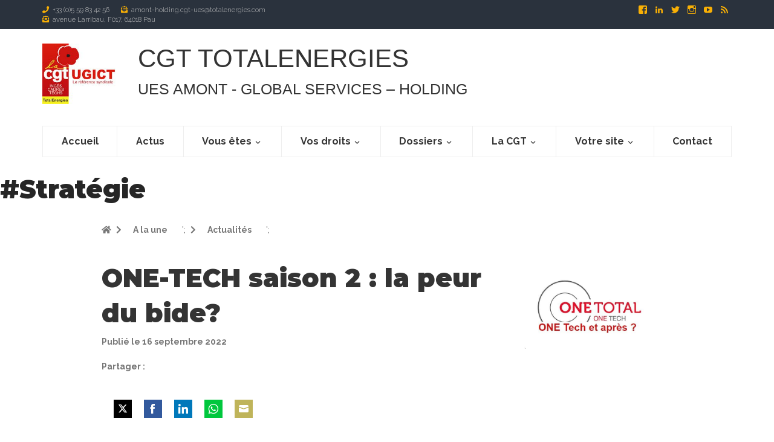

--- FILE ---
content_type: text/html; charset=UTF-8
request_url: https://ep.cgttotal.fr/tag/strategie/
body_size: 21575
content:
<!DOCTYPE html>
<html lang="fr-FR">
<head>
	<meta name="viewport" content="width=device-width, initial-scale=1.0, minimum-scale=1.0, maximum-scale=1.0, user-scalable=no">
	<meta charset="UTF-8">
	<title>Stratégie | CGT TotalEnergies UES Amont - Global Services - Holding</title>

	<link rel="apple-touch-icon" sizes="180x180" href="/apple-touch-icon.png">
	<link rel="icon" type="image/png" sizes="32x32" href="/favicon-32x32.png">
	<link rel="icon" type="image/png" sizes="16x16" href="/favicon-16x16.png">
	<link rel="manifest" href="/site.webmanifest">
	<link rel="mask-icon" href="/safari-pinned-tab.svg" color="#cb4e54">
	<meta name="msapplication-TileColor" content="#2d89ef">
	<meta name="theme-color" content="#cb4e54">

		
	<link rel="profile" href="https://gmpg.org/xfn/11"><link rel="pingback" href="https://ep.cgttotal.fr/xmlrpc.php">
	<!--[if lt IE 9]>
	<script src="https://ep.cgttotal.fr/wp-content/themes/iamyourfather3/js/html5.js"></script>
	<![endif]-->
	<meta name='robots' content='max-image-preview:large' />
		<style>img:is([sizes="auto" i], [sizes^="auto," i]) { contain-intrinsic-size: 3000px 1500px }</style>
		<link rel='dns-prefetch' href='//maxcdn.bootstrapcdn.com' />
<link rel='dns-prefetch' href='//fonts.googleapis.com' />
<link rel='dns-prefetch' href='//use.fontawesome.com' />
<link rel="alternate" type="application/rss+xml" title="CGT TotalEnergies UES Amont - Global Services - Holding &raquo; Flux" href="https://ep.cgttotal.fr/feed/" />
<link rel="alternate" type="application/rss+xml" title="CGT TotalEnergies UES Amont - Global Services - Holding &raquo; Flux des commentaires" href="https://ep.cgttotal.fr/comments/feed/" />
<link rel="alternate" type="application/rss+xml" title="CGT TotalEnergies UES Amont - Global Services - Holding &raquo; Flux de l’étiquette Stratégie" href="https://ep.cgttotal.fr/tag/strategie/feed/" />
<script type="text/javascript">
/* <![CDATA[ */
window._wpemojiSettings = {"baseUrl":"https:\/\/s.w.org\/images\/core\/emoji\/15.0.3\/72x72\/","ext":".png","svgUrl":"https:\/\/s.w.org\/images\/core\/emoji\/15.0.3\/svg\/","svgExt":".svg","source":{"concatemoji":"https:\/\/ep.cgttotal.fr\/wp-includes\/js\/wp-emoji-release.min.js?ver=86dc1e3be45d34585482bc5601e142f7"}};
/*! This file is auto-generated */
!function(i,n){var o,s,e;function c(e){try{var t={supportTests:e,timestamp:(new Date).valueOf()};sessionStorage.setItem(o,JSON.stringify(t))}catch(e){}}function p(e,t,n){e.clearRect(0,0,e.canvas.width,e.canvas.height),e.fillText(t,0,0);var t=new Uint32Array(e.getImageData(0,0,e.canvas.width,e.canvas.height).data),r=(e.clearRect(0,0,e.canvas.width,e.canvas.height),e.fillText(n,0,0),new Uint32Array(e.getImageData(0,0,e.canvas.width,e.canvas.height).data));return t.every(function(e,t){return e===r[t]})}function u(e,t,n){switch(t){case"flag":return n(e,"\ud83c\udff3\ufe0f\u200d\u26a7\ufe0f","\ud83c\udff3\ufe0f\u200b\u26a7\ufe0f")?!1:!n(e,"\ud83c\uddfa\ud83c\uddf3","\ud83c\uddfa\u200b\ud83c\uddf3")&&!n(e,"\ud83c\udff4\udb40\udc67\udb40\udc62\udb40\udc65\udb40\udc6e\udb40\udc67\udb40\udc7f","\ud83c\udff4\u200b\udb40\udc67\u200b\udb40\udc62\u200b\udb40\udc65\u200b\udb40\udc6e\u200b\udb40\udc67\u200b\udb40\udc7f");case"emoji":return!n(e,"\ud83d\udc26\u200d\u2b1b","\ud83d\udc26\u200b\u2b1b")}return!1}function f(e,t,n){var r="undefined"!=typeof WorkerGlobalScope&&self instanceof WorkerGlobalScope?new OffscreenCanvas(300,150):i.createElement("canvas"),a=r.getContext("2d",{willReadFrequently:!0}),o=(a.textBaseline="top",a.font="600 32px Arial",{});return e.forEach(function(e){o[e]=t(a,e,n)}),o}function t(e){var t=i.createElement("script");t.src=e,t.defer=!0,i.head.appendChild(t)}"undefined"!=typeof Promise&&(o="wpEmojiSettingsSupports",s=["flag","emoji"],n.supports={everything:!0,everythingExceptFlag:!0},e=new Promise(function(e){i.addEventListener("DOMContentLoaded",e,{once:!0})}),new Promise(function(t){var n=function(){try{var e=JSON.parse(sessionStorage.getItem(o));if("object"==typeof e&&"number"==typeof e.timestamp&&(new Date).valueOf()<e.timestamp+604800&&"object"==typeof e.supportTests)return e.supportTests}catch(e){}return null}();if(!n){if("undefined"!=typeof Worker&&"undefined"!=typeof OffscreenCanvas&&"undefined"!=typeof URL&&URL.createObjectURL&&"undefined"!=typeof Blob)try{var e="postMessage("+f.toString()+"("+[JSON.stringify(s),u.toString(),p.toString()].join(",")+"));",r=new Blob([e],{type:"text/javascript"}),a=new Worker(URL.createObjectURL(r),{name:"wpTestEmojiSupports"});return void(a.onmessage=function(e){c(n=e.data),a.terminate(),t(n)})}catch(e){}c(n=f(s,u,p))}t(n)}).then(function(e){for(var t in e)n.supports[t]=e[t],n.supports.everything=n.supports.everything&&n.supports[t],"flag"!==t&&(n.supports.everythingExceptFlag=n.supports.everythingExceptFlag&&n.supports[t]);n.supports.everythingExceptFlag=n.supports.everythingExceptFlag&&!n.supports.flag,n.DOMReady=!1,n.readyCallback=function(){n.DOMReady=!0}}).then(function(){return e}).then(function(){var e;n.supports.everything||(n.readyCallback(),(e=n.source||{}).concatemoji?t(e.concatemoji):e.wpemoji&&e.twemoji&&(t(e.twemoji),t(e.wpemoji)))}))}((window,document),window._wpemojiSettings);
/* ]]> */
</script>
<style id='wp-emoji-styles-inline-css' type='text/css'>

	img.wp-smiley, img.emoji {
		display: inline !important;
		border: none !important;
		box-shadow: none !important;
		height: 1em !important;
		width: 1em !important;
		margin: 0 0.07em !important;
		vertical-align: -0.1em !important;
		background: none !important;
		padding: 0 !important;
	}
</style>
<link rel='stylesheet' id='wp-block-library-css' href='https://ep.cgttotal.fr/wp-includes/css/dist/block-library/style.min.css?ver=86dc1e3be45d34585482bc5601e142f7' type='text/css' media='all' />
<style id='classic-theme-styles-inline-css' type='text/css'>
/*! This file is auto-generated */
.wp-block-button__link{color:#fff;background-color:#32373c;border-radius:9999px;box-shadow:none;text-decoration:none;padding:calc(.667em + 2px) calc(1.333em + 2px);font-size:1.125em}.wp-block-file__button{background:#32373c;color:#fff;text-decoration:none}
</style>
<style id='global-styles-inline-css' type='text/css'>
:root{--wp--preset--aspect-ratio--square: 1;--wp--preset--aspect-ratio--4-3: 4/3;--wp--preset--aspect-ratio--3-4: 3/4;--wp--preset--aspect-ratio--3-2: 3/2;--wp--preset--aspect-ratio--2-3: 2/3;--wp--preset--aspect-ratio--16-9: 16/9;--wp--preset--aspect-ratio--9-16: 9/16;--wp--preset--color--black: #000000;--wp--preset--color--cyan-bluish-gray: #abb8c3;--wp--preset--color--white: #ffffff;--wp--preset--color--pale-pink: #f78da7;--wp--preset--color--vivid-red: #cf2e2e;--wp--preset--color--luminous-vivid-orange: #ff6900;--wp--preset--color--luminous-vivid-amber: #fcb900;--wp--preset--color--light-green-cyan: #7bdcb5;--wp--preset--color--vivid-green-cyan: #00d084;--wp--preset--color--pale-cyan-blue: #8ed1fc;--wp--preset--color--vivid-cyan-blue: #0693e3;--wp--preset--color--vivid-purple: #9b51e0;--wp--preset--gradient--vivid-cyan-blue-to-vivid-purple: linear-gradient(135deg,rgba(6,147,227,1) 0%,rgb(155,81,224) 100%);--wp--preset--gradient--light-green-cyan-to-vivid-green-cyan: linear-gradient(135deg,rgb(122,220,180) 0%,rgb(0,208,130) 100%);--wp--preset--gradient--luminous-vivid-amber-to-luminous-vivid-orange: linear-gradient(135deg,rgba(252,185,0,1) 0%,rgba(255,105,0,1) 100%);--wp--preset--gradient--luminous-vivid-orange-to-vivid-red: linear-gradient(135deg,rgba(255,105,0,1) 0%,rgb(207,46,46) 100%);--wp--preset--gradient--very-light-gray-to-cyan-bluish-gray: linear-gradient(135deg,rgb(238,238,238) 0%,rgb(169,184,195) 100%);--wp--preset--gradient--cool-to-warm-spectrum: linear-gradient(135deg,rgb(74,234,220) 0%,rgb(151,120,209) 20%,rgb(207,42,186) 40%,rgb(238,44,130) 60%,rgb(251,105,98) 80%,rgb(254,248,76) 100%);--wp--preset--gradient--blush-light-purple: linear-gradient(135deg,rgb(255,206,236) 0%,rgb(152,150,240) 100%);--wp--preset--gradient--blush-bordeaux: linear-gradient(135deg,rgb(254,205,165) 0%,rgb(254,45,45) 50%,rgb(107,0,62) 100%);--wp--preset--gradient--luminous-dusk: linear-gradient(135deg,rgb(255,203,112) 0%,rgb(199,81,192) 50%,rgb(65,88,208) 100%);--wp--preset--gradient--pale-ocean: linear-gradient(135deg,rgb(255,245,203) 0%,rgb(182,227,212) 50%,rgb(51,167,181) 100%);--wp--preset--gradient--electric-grass: linear-gradient(135deg,rgb(202,248,128) 0%,rgb(113,206,126) 100%);--wp--preset--gradient--midnight: linear-gradient(135deg,rgb(2,3,129) 0%,rgb(40,116,252) 100%);--wp--preset--font-size--small: 13px;--wp--preset--font-size--medium: 20px;--wp--preset--font-size--large: 36px;--wp--preset--font-size--x-large: 42px;--wp--preset--spacing--20: 0.44rem;--wp--preset--spacing--30: 0.67rem;--wp--preset--spacing--40: 1rem;--wp--preset--spacing--50: 1.5rem;--wp--preset--spacing--60: 2.25rem;--wp--preset--spacing--70: 3.38rem;--wp--preset--spacing--80: 5.06rem;--wp--preset--shadow--natural: 6px 6px 9px rgba(0, 0, 0, 0.2);--wp--preset--shadow--deep: 12px 12px 50px rgba(0, 0, 0, 0.4);--wp--preset--shadow--sharp: 6px 6px 0px rgba(0, 0, 0, 0.2);--wp--preset--shadow--outlined: 6px 6px 0px -3px rgba(255, 255, 255, 1), 6px 6px rgba(0, 0, 0, 1);--wp--preset--shadow--crisp: 6px 6px 0px rgba(0, 0, 0, 1);}:where(.is-layout-flex){gap: 0.5em;}:where(.is-layout-grid){gap: 0.5em;}body .is-layout-flex{display: flex;}.is-layout-flex{flex-wrap: wrap;align-items: center;}.is-layout-flex > :is(*, div){margin: 0;}body .is-layout-grid{display: grid;}.is-layout-grid > :is(*, div){margin: 0;}:where(.wp-block-columns.is-layout-flex){gap: 2em;}:where(.wp-block-columns.is-layout-grid){gap: 2em;}:where(.wp-block-post-template.is-layout-flex){gap: 1.25em;}:where(.wp-block-post-template.is-layout-grid){gap: 1.25em;}.has-black-color{color: var(--wp--preset--color--black) !important;}.has-cyan-bluish-gray-color{color: var(--wp--preset--color--cyan-bluish-gray) !important;}.has-white-color{color: var(--wp--preset--color--white) !important;}.has-pale-pink-color{color: var(--wp--preset--color--pale-pink) !important;}.has-vivid-red-color{color: var(--wp--preset--color--vivid-red) !important;}.has-luminous-vivid-orange-color{color: var(--wp--preset--color--luminous-vivid-orange) !important;}.has-luminous-vivid-amber-color{color: var(--wp--preset--color--luminous-vivid-amber) !important;}.has-light-green-cyan-color{color: var(--wp--preset--color--light-green-cyan) !important;}.has-vivid-green-cyan-color{color: var(--wp--preset--color--vivid-green-cyan) !important;}.has-pale-cyan-blue-color{color: var(--wp--preset--color--pale-cyan-blue) !important;}.has-vivid-cyan-blue-color{color: var(--wp--preset--color--vivid-cyan-blue) !important;}.has-vivid-purple-color{color: var(--wp--preset--color--vivid-purple) !important;}.has-black-background-color{background-color: var(--wp--preset--color--black) !important;}.has-cyan-bluish-gray-background-color{background-color: var(--wp--preset--color--cyan-bluish-gray) !important;}.has-white-background-color{background-color: var(--wp--preset--color--white) !important;}.has-pale-pink-background-color{background-color: var(--wp--preset--color--pale-pink) !important;}.has-vivid-red-background-color{background-color: var(--wp--preset--color--vivid-red) !important;}.has-luminous-vivid-orange-background-color{background-color: var(--wp--preset--color--luminous-vivid-orange) !important;}.has-luminous-vivid-amber-background-color{background-color: var(--wp--preset--color--luminous-vivid-amber) !important;}.has-light-green-cyan-background-color{background-color: var(--wp--preset--color--light-green-cyan) !important;}.has-vivid-green-cyan-background-color{background-color: var(--wp--preset--color--vivid-green-cyan) !important;}.has-pale-cyan-blue-background-color{background-color: var(--wp--preset--color--pale-cyan-blue) !important;}.has-vivid-cyan-blue-background-color{background-color: var(--wp--preset--color--vivid-cyan-blue) !important;}.has-vivid-purple-background-color{background-color: var(--wp--preset--color--vivid-purple) !important;}.has-black-border-color{border-color: var(--wp--preset--color--black) !important;}.has-cyan-bluish-gray-border-color{border-color: var(--wp--preset--color--cyan-bluish-gray) !important;}.has-white-border-color{border-color: var(--wp--preset--color--white) !important;}.has-pale-pink-border-color{border-color: var(--wp--preset--color--pale-pink) !important;}.has-vivid-red-border-color{border-color: var(--wp--preset--color--vivid-red) !important;}.has-luminous-vivid-orange-border-color{border-color: var(--wp--preset--color--luminous-vivid-orange) !important;}.has-luminous-vivid-amber-border-color{border-color: var(--wp--preset--color--luminous-vivid-amber) !important;}.has-light-green-cyan-border-color{border-color: var(--wp--preset--color--light-green-cyan) !important;}.has-vivid-green-cyan-border-color{border-color: var(--wp--preset--color--vivid-green-cyan) !important;}.has-pale-cyan-blue-border-color{border-color: var(--wp--preset--color--pale-cyan-blue) !important;}.has-vivid-cyan-blue-border-color{border-color: var(--wp--preset--color--vivid-cyan-blue) !important;}.has-vivid-purple-border-color{border-color: var(--wp--preset--color--vivid-purple) !important;}.has-vivid-cyan-blue-to-vivid-purple-gradient-background{background: var(--wp--preset--gradient--vivid-cyan-blue-to-vivid-purple) !important;}.has-light-green-cyan-to-vivid-green-cyan-gradient-background{background: var(--wp--preset--gradient--light-green-cyan-to-vivid-green-cyan) !important;}.has-luminous-vivid-amber-to-luminous-vivid-orange-gradient-background{background: var(--wp--preset--gradient--luminous-vivid-amber-to-luminous-vivid-orange) !important;}.has-luminous-vivid-orange-to-vivid-red-gradient-background{background: var(--wp--preset--gradient--luminous-vivid-orange-to-vivid-red) !important;}.has-very-light-gray-to-cyan-bluish-gray-gradient-background{background: var(--wp--preset--gradient--very-light-gray-to-cyan-bluish-gray) !important;}.has-cool-to-warm-spectrum-gradient-background{background: var(--wp--preset--gradient--cool-to-warm-spectrum) !important;}.has-blush-light-purple-gradient-background{background: var(--wp--preset--gradient--blush-light-purple) !important;}.has-blush-bordeaux-gradient-background{background: var(--wp--preset--gradient--blush-bordeaux) !important;}.has-luminous-dusk-gradient-background{background: var(--wp--preset--gradient--luminous-dusk) !important;}.has-pale-ocean-gradient-background{background: var(--wp--preset--gradient--pale-ocean) !important;}.has-electric-grass-gradient-background{background: var(--wp--preset--gradient--electric-grass) !important;}.has-midnight-gradient-background{background: var(--wp--preset--gradient--midnight) !important;}.has-small-font-size{font-size: var(--wp--preset--font-size--small) !important;}.has-medium-font-size{font-size: var(--wp--preset--font-size--medium) !important;}.has-large-font-size{font-size: var(--wp--preset--font-size--large) !important;}.has-x-large-font-size{font-size: var(--wp--preset--font-size--x-large) !important;}
:where(.wp-block-post-template.is-layout-flex){gap: 1.25em;}:where(.wp-block-post-template.is-layout-grid){gap: 1.25em;}
:where(.wp-block-columns.is-layout-flex){gap: 2em;}:where(.wp-block-columns.is-layout-grid){gap: 2em;}
:root :where(.wp-block-pullquote){font-size: 1.5em;line-height: 1.6;}
</style>
<link rel='stylesheet' id='cptch_stylesheet-css' href='https://ep.cgttotal.fr/wp-content/plugins/captcha/css/front_end_style.css?ver=4.2.8' type='text/css' media='all' />
<link rel='stylesheet' id='dashicons-css' href='https://ep.cgttotal.fr/wp-includes/css/dashicons.min.css?ver=86dc1e3be45d34585482bc5601e142f7' type='text/css' media='all' />
<link rel='stylesheet' id='cptch_desktop_style-css' href='https://ep.cgttotal.fr/wp-content/plugins/captcha/css/desktop_style.css?ver=4.2.8' type='text/css' media='all' />
<link rel='stylesheet' id='cmplz-general-css' href='https://ep.cgttotal.fr/wp-content/plugins/complianz-gdpr/assets/css/cookieblocker.min.css?ver=1766013272' type='text/css' media='all' />
<link rel='stylesheet' id='googlefont-open-css' href='https://fonts.googleapis.com/css?family=Open+Sans%3A400%2C300%2C600&#038;ver=86dc1e3be45d34585482bc5601e142f7' type='text/css' media='all' />
<link rel='stylesheet' id='bootstrap-css-css' href='https://maxcdn.bootstrapcdn.com/bootstrap/3.3.7/css/bootstrap.min.css' type='text/css' media='all' />
<link rel='stylesheet' id='helperclasses-css' href='https://ep.cgttotal.fr/wp-content/themes/iamyourfather3/css/helperclasses.min.css?ver=1.0' type='text/css' media='all' />
<link rel='stylesheet' id='animate-css' href='https://ep.cgttotal.fr/wp-content/themes/iamyourfather3/css/animate.css?ver=2013' type='text/css' media='all' />
<link rel='stylesheet' id='genericons-css' href='https://ep.cgttotal.fr/wp-content/themes/iamyourfather3/genericons/genericons.css?ver=3.0.3' type='text/css' media='all' />
<link rel='stylesheet' id='googlefont1-css' href='https://fonts.googleapis.com/css2?family=Montserrat%3Awght%40900&#038;Source_Sans_Pro:wght@900&#038;display=swap&#038;ver=86dc1e3be45d34585482bc5601e142f7' type='text/css' media='all' />
<link rel='stylesheet' id='googlefont2-css' href='https://fonts.googleapis.com/css2?family=Raleway%3Aital%2Cwght%400%2C300%3B0%2C700%3B1%2C400&#038;display=swap&#038;ver=86dc1e3be45d34585482bc5601e142f7' type='text/css' media='all' />
<link rel='stylesheet' id='cgttotal2-css' href='https://ep.cgttotal.fr/wp-content/themes/cgttotal2/style.css?ver=1.1' type='text/css' media='all' />
<link rel='stylesheet' id='bfa-font-awesome-css' href='https://use.fontawesome.com/releases/v5.15.4/css/all.css?ver=2.0.3' type='text/css' media='all' />
<script type="text/javascript" src="https://ep.cgttotal.fr/wp-includes/js/jquery/jquery.min.js?ver=3.7.1" id="jquery-core-js"></script>
<script type="text/javascript" src="https://ep.cgttotal.fr/wp-includes/js/jquery/jquery-migrate.min.js?ver=3.4.1" id="jquery-migrate-js"></script>
<script type="text/javascript" src="https://ep.cgttotal.fr/wp-content/themes/iamyourfather3/js/wow.min.js?ver=1" id="wow-js"></script>
<link rel="EditURI" type="application/rsd+xml" title="RSD" href="https://ep.cgttotal.fr/xmlrpc.php?rsd" />

<style type="text/css">
.taxonomy-drilldown-lists p,
.taxonomy-drilldown-checkboxes p,
.taxonomy-drilldown-dropdowns p {
	margin-top: 1em;
}

.taxonomy-drilldown-checkboxes li,
.taxonomy-drilldown-dropdowns li {
	list-style: none;
}

.taxonomy-drilldown-dropdowns select {
	display: block;
}
</style>
			<link rel="preload" href="https://ep.cgttotal.fr/wp-content/plugins/hustle/assets/hustle-ui/fonts/hustle-icons-font.woff2" as="font" type="font/woff2" crossorigin>
		<!-- SEO meta tags powered by SmartCrawl https://wpmudev.com/project/smartcrawl-wordpress-seo/ -->
<link rel="canonical" href="https://ep.cgttotal.fr/tag/strategie/" />
<script type="application/ld+json">{"@context":"https:\/\/schema.org","@graph":[{"@type":"Organization","@id":"https:\/\/ep.cgttotal.fr\/#schema-publishing-organization","url":"https:\/\/ep.cgttotal.fr","name":"CGT TotalEnergies UES Amont - Global Services - Holding"},{"@type":"WebSite","@id":"https:\/\/ep.cgttotal.fr\/#schema-website","url":"https:\/\/ep.cgttotal.fr","name":"CGT Total","encoding":"UTF-8","potentialAction":{"@type":"SearchAction","target":"https:\/\/ep.cgttotal.fr\/search\/{search_term_string}\/","query-input":"required name=search_term_string"}},{"@type":"CollectionPage","@id":"https:\/\/ep.cgttotal.fr\/tag\/strategie\/#schema-webpage","isPartOf":{"@id":"https:\/\/ep.cgttotal.fr\/#schema-website"},"publisher":{"@id":"https:\/\/ep.cgttotal.fr\/#schema-publishing-organization"},"url":"https:\/\/ep.cgttotal.fr\/tag\/strategie\/","mainEntity":{"@type":"ItemList","itemListElement":[{"@type":"ListItem","position":"1","url":"https:\/\/ep.cgttotal.fr\/2022\/09\/one-tech-saison-2-la-peur-du-bide\/"},{"@type":"ListItem","position":"2","url":"https:\/\/ep.cgttotal.fr\/2022\/06\/totalenergies-au-ban-de-la-societe\/"},{"@type":"ListItem","position":"3","url":"https:\/\/ep.cgttotal.fr\/2022\/04\/ou-va-one-tech\/"},{"@type":"ListItem","position":"4","url":"https:\/\/ep.cgttotal.fr\/2018\/11\/une-strategie-industrielle-pour-lamont-petrolier-vraiment\/"},{"@type":"ListItem","position":"5","url":"https:\/\/ep.cgttotal.fr\/2017\/09\/strategie-du-groupe-total-entre-prospectiveet-schizophrenie\/"},{"@type":"ListItem","position":"6","url":"https:\/\/ep.cgttotal.fr\/2017\/02\/la-presse-en-parle-industrie-services-publics-le-debat-fait-germer-des-projets\/"},{"@type":"ListItem","position":"7","url":"https:\/\/ep.cgttotal.fr\/2013\/08\/quel-sens-pour-la-strategie-de-total\/"}]}},{"@type":"BreadcrumbList","@id":"https:\/\/ep.cgttotal.fr\/tag\/strategie?tag=strategie\/#breadcrumb","itemListElement":[{"@type":"ListItem","position":1,"name":"Home","item":"https:\/\/ep.cgttotal.fr"},{"@type":"ListItem","position":2,"name":"Archive for Strat\u00e9gie"}]}]}</script>
<meta property="og:type" content="object" />
<meta property="og:url" content="https://ep.cgttotal.fr/tag/strategie/" />
<meta property="og:title" content="Stratégie | CGT TotalEnergies UES Amont - Global Services - Holding" />
<meta name="twitter:card" content="summary" />
<meta name="twitter:title" content="Stratégie | CGT TotalEnergies UES Amont - Global Services - Holding" />
<!-- /SEO -->
<style id="sccss">/* Saisissez votre CSS personnalisé ci-dessous */
</style> 

    <script>
        new WOW().init();
    </script>

</head>

<body data-rsssl=1 class="archive tag tag-strategie tag-92">

    <div class="waiting-slider">
    	<div class="waiting-animation">

			<div class="loadingio-spinner-ellipsis-g5uy9xjjicl">

					<img src="https://cgttotal.fr/wp-content/themes/cgttotal2/img/coquelicot.png" class="spin">

			</div>

		</div>

	</div>

	<div class="sb-slidebar sb-right">

		<nav role="navigation">

			<div class="menu-navigation-container"><ul id="menu-navigation" class="mobile-menu nav"><li id="menu-item-6369" class="menu-item menu-item-type-custom menu-item-object-custom menu-item-home menu-item-6369"><a href="https://ep.cgttotal.fr/">Accueil</a></li>
<li id="menu-item-3206" class="menu-item menu-item-type-taxonomy menu-item-object-category menu-item-3206"><a href="https://ep.cgttotal.fr/category/actus/">Actus</a></li>
<li id="menu-item-3511" class="menu-item menu-item-type-custom menu-item-object-custom menu-item-has-children menu-item-3511"><a href="#">Vous êtes</a>
<ul class="sub-menu">
	<li id="menu-item-6392" class="menu-item menu-item-type-taxonomy menu-item-object-perimetre menu-item-6392"><a href="https://ep.cgttotal.fr/perimetre/cdd-interims-sous-traitants/">CDD/Intérims/sous traitants</a></li>
	<li id="menu-item-6393" class="menu-item menu-item-type-taxonomy menu-item-object-perimetre menu-item-6393"><a href="https://ep.cgttotal.fr/perimetre/expatries-impatries/">Expatriés/Impatriés</a></li>
	<li id="menu-item-6394" class="menu-item menu-item-type-taxonomy menu-item-object-perimetre menu-item-6394"><a href="https://ep.cgttotal.fr/perimetre/ingenieurs-et-cadres/">Ingénieurs et cadres</a></li>
	<li id="menu-item-6395" class="menu-item menu-item-type-taxonomy menu-item-object-perimetre menu-item-6395"><a href="https://ep.cgttotal.fr/perimetre/oetam/">OETAM</a></li>
	<li id="menu-item-6396" class="menu-item menu-item-type-taxonomy menu-item-object-perimetre menu-item-6396"><a href="https://ep.cgttotal.fr/perimetre/retraites/">Retraités</a></li>
</ul>
</li>
<li id="menu-item-3583" class="menu-item menu-item-type-custom menu-item-object-custom menu-item-has-children menu-item-3583"><a href="#">Vos droits</a>
<ul class="sub-menu">
	<li id="menu-item-6399" class="menu-item menu-item-type-taxonomy menu-item-object-documents menu-item-6399"><a href="https://ep.cgttotal.fr/documents/cet/">CET</a></li>
	<li id="menu-item-6400" class="menu-item menu-item-type-taxonomy menu-item-object-documents menu-item-6400"><a href="https://ep.cgttotal.fr/documents/conges-et-evenements-familiaux/">Congés et évènements familiaux</a></li>
	<li id="menu-item-6401" class="menu-item menu-item-type-taxonomy menu-item-object-documents menu-item-6401"><a href="https://ep.cgttotal.fr/documents/epargne-salariale/">Epargne Salariale</a></li>
	<li id="menu-item-6402" class="menu-item menu-item-type-taxonomy menu-item-object-documents menu-item-6402"><a href="https://ep.cgttotal.fr/documents/formation-dif/">Formation &#8211; DIF</a></li>
	<li id="menu-item-6403" class="menu-item menu-item-type-taxonomy menu-item-object-documents menu-item-6403"><a href="https://ep.cgttotal.fr/documents/logement-et-transports/">Logement et transports</a></li>
	<li id="menu-item-6404" class="menu-item menu-item-type-taxonomy menu-item-object-documents menu-item-6404"><a href="https://ep.cgttotal.fr/documents/mutuelle-et-prevoyance/">Mutuelle et prévoyance</a></li>
	<li id="menu-item-6405" class="menu-item menu-item-type-taxonomy menu-item-object-documents menu-item-6405"><a href="https://ep.cgttotal.fr/documents/primes/">Primes</a></li>
	<li id="menu-item-6406" class="menu-item menu-item-type-taxonomy menu-item-object-documents menu-item-6406"><a href="https://ep.cgttotal.fr/documents/resi/">RESI</a></li>
	<li id="menu-item-6407" class="menu-item menu-item-type-taxonomy menu-item-object-documents menu-item-6407"><a href="https://ep.cgttotal.fr/documents/retraite-et-dispense-dactivite/">Retraite et dispense d&rsquo;activité</a></li>
	<li id="menu-item-6408" class="menu-item menu-item-type-taxonomy menu-item-object-documents menu-item-6408"><a href="https://ep.cgttotal.fr/documents/sante-et-accidents-de-la-vie/">Santé et accidents de la vie</a></li>
	<li id="menu-item-6409" class="menu-item menu-item-type-taxonomy menu-item-object-documents menu-item-6409"><a href="https://ep.cgttotal.fr/documents/temps-de-travail/">Temps de travail</a></li>
</ul>
</li>
<li id="menu-item-3509" class="menu-item menu-item-type-custom menu-item-object-custom menu-item-has-children menu-item-3509"><a href="#">Dossiers</a>
<ul class="sub-menu">
	<li id="menu-item-6377" class="menu-item menu-item-type-taxonomy menu-item-object-themes menu-item-6377"><a href="https://ep.cgttotal.fr/themes/egalite-professionnelle/">Egalité professionnelle</a></li>
	<li id="menu-item-6378" class="menu-item menu-item-type-taxonomy menu-item-object-themes menu-item-6378"><a href="https://ep.cgttotal.fr/themes/elections/">Elections du personnel</a></li>
	<li id="menu-item-6379" class="menu-item menu-item-type-taxonomy menu-item-object-themes menu-item-6379"><a href="https://ep.cgttotal.fr/themes/eia/">Entretien Individuel Annuel</a></li>
	<li id="menu-item-6380" class="menu-item menu-item-type-taxonomy menu-item-object-themes menu-item-6380"><a href="https://ep.cgttotal.fr/themes/gaz-de-schistes/">Gaz de schistes</a></li>
	<li id="menu-item-6381" class="menu-item menu-item-type-taxonomy menu-item-object-themes menu-item-6381"><a href="https://ep.cgttotal.fr/themes/handicap/">Handicap</a></li>
	<li id="menu-item-6382" class="menu-item menu-item-type-taxonomy menu-item-object-themes menu-item-6382"><a href="https://ep.cgttotal.fr/themes/msi/">MSI</a></li>
	<li id="menu-item-6383" class="menu-item menu-item-type-taxonomy menu-item-object-themes menu-item-6383"><a href="https://ep.cgttotal.fr/themes/numerique/">Numérique</a></li>
	<li id="menu-item-6385" class="menu-item menu-item-type-taxonomy menu-item-object-themes menu-item-6385"><a href="https://ep.cgttotal.fr/themes/remunerations-et-carriere/">Rémunérations et carrière</a></li>
	<li id="menu-item-6386" class="menu-item menu-item-type-taxonomy menu-item-object-themes menu-item-6386"><a href="https://ep.cgttotal.fr/themes/restructurations/">Restructurations</a></li>
	<li id="menu-item-6387" class="menu-item menu-item-type-taxonomy menu-item-object-themes menu-item-6387"><a href="https://ep.cgttotal.fr/themes/retraites/">Retraites</a></li>
	<li id="menu-item-6388" class="menu-item menu-item-type-taxonomy menu-item-object-themes menu-item-6388"><a href="https://ep.cgttotal.fr/themes/sante-au-travail/">Santé au travail</a></li>
	<li id="menu-item-6389" class="menu-item menu-item-type-taxonomy menu-item-object-themes menu-item-6389"><a href="https://ep.cgttotal.fr/themes/sous-traitance/">Sous-traitance</a></li>
	<li id="menu-item-6390" class="menu-item menu-item-type-taxonomy menu-item-object-themes menu-item-6390"><a href="https://ep.cgttotal.fr/themes/teletravail/">Télétravail</a></li>
	<li id="menu-item-6391" class="menu-item menu-item-type-taxonomy menu-item-object-themes menu-item-6391"><a href="https://ep.cgttotal.fr/themes/temps-de-travail/">Temps de travail</a></li>
</ul>
</li>
<li id="menu-item-6367" class="menu-item menu-item-type-custom menu-item-object-custom menu-item-has-children menu-item-6367"><a href="#">La CGT</a>
<ul class="sub-menu">
	<li id="menu-item-3830" class="genericon-flag menu-item menu-item-type-post_type menu-item-object-page menu-item-3830"><a href="https://ep.cgttotal.fr/jadhere/">Se syndiquer</a></li>
	<li id="menu-item-5481" class="menu-item menu-item-type-post_type menu-item-object-post menu-item-5481"><a href="https://ep.cgttotal.fr/2019/11/petit-precis-du-qui-quoi-ou-comment-de-lugict-cgt-2/">Qui sommes-nous ?</a></li>
	<li id="menu-item-3832" class="menu-item menu-item-type-custom menu-item-object-custom menu-item-3832"><a href="mailto:amont-holding.cgt-ues@totalenergies.com?subject=Abonnement%20à%20la%20Newsletter&#038;body=Je%20souhaite%20m’abonner%20à%20la%20newsletter%20de%20la%20CGT%20TotalEnergies%20UES%20AGSH.">S&rsquo;abonner à la newsletter</a></li>
	<li id="menu-item-6410" class="menu-item menu-item-type-taxonomy menu-item-object-documents menu-item-6410"><a href="https://ep.cgttotal.fr/documents/publications/">Nos publications</a></li>
	<li id="menu-item-6411" class="menu-item menu-item-type-taxonomy menu-item-object-documents menu-item-6411"><a href="https://ep.cgttotal.fr/documents/tracts/">Nos tracts</a></li>
	<li id="menu-item-6397" class="menu-item menu-item-type-taxonomy menu-item-object-documents menu-item-6397"><a href="https://ep.cgttotal.fr/documents/chatpitre/">ChatPitre</a></li>
	<li id="menu-item-5938" class="menu-item menu-item-type-custom menu-item-object-custom menu-item-5938"><a href="https://ep.cgttotal.fr/wp-content/uploads/sites/2/2024/12/CGT-TotalEnergies-UES-AGSH-Statuts.pdf">Nos statuts</a></li>
	<li id="menu-item-6368" class="menu-item menu-item-type-custom menu-item-object-custom menu-item-6368"><a target="_blank" rel="noopener" href="https://www.yammer.com/total.com/#/threads/inGroup?type=in_group&#038;feedId=14205968384&#038;view=all">Yammer Total CGT</a></li>
</ul>
</li>
<li id="menu-item-6612" class="menu-item menu-item-type-custom menu-item-object-custom menu-item-has-children menu-item-6612"><a href="#">Votre site</a>
<ul class="sub-menu">
	<li id="menu-item-6607" class="menu-item menu-item-type-taxonomy menu-item-object-secteur menu-item-6607"><a href="https://ep.cgttotal.fr/secteur/csepau/">CSE Pau-PERL</a></li>
	<li id="menu-item-6609" class="menu-item menu-item-type-taxonomy menu-item-object-secteur menu-item-6609"><a href="https://ep.cgttotal.fr/secteur/cse-trtg/">CSE TRTG</a></li>
	<li id="menu-item-6605" class="menu-item menu-item-type-taxonomy menu-item-object-secteur menu-item-6605"><a href="https://ep.cgttotal.fr/secteur/cseparis/">CSE Paris-SMH</a></li>
	<li id="menu-item-6610" class="menu-item menu-item-type-taxonomy menu-item-object-secteur menu-item-6610"><a href="https://ep.cgttotal.fr/secteur/csecagsh/">CSEC UES AGSH</a></li>
	<li id="menu-item-6611" class="menu-item menu-item-type-taxonomy menu-item-object-secteur menu-item-6611"><a href="https://ep.cgttotal.fr/secteur/cssctues/">CSSCT UES</a></li>
	<li id="menu-item-6606" class="menu-item menu-item-type-taxonomy menu-item-object-secteur menu-item-6606"><a href="https://ep.cgttotal.fr/secteur/cssctparis/">CSSCT Paris</a></li>
	<li id="menu-item-6608" class="menu-item menu-item-type-taxonomy menu-item-object-secteur menu-item-6608"><a href="https://ep.cgttotal.fr/secteur/cssctpau/">CSSCT Pau</a></li>
</ul>
</li>
<li id="menu-item-3598" class="menu-item menu-item-type-post_type menu-item-object-page menu-item-3598"><a href="https://ep.cgttotal.fr/contact/">Contact</a></li>
</ul></div>		
		</nav>
	
		<span class="text-center px-2 mt-4 mb-md-6 d-block ft-1">

			<a href="https://ep.cgttotal.fr/feed/" class="ft-grey hov-blue" target="_blank" title="Flux RSS"> 
	
	<i class="genericon genericon-feed ft-3 px-1 py-2 mt-2"></i>

	<span class="hidden">flux</span>

</a>




	<a href="https://www.facebook.com/CGTTotal" class="ft-grey hov-blue" target="_blank" title="Page Facebook"> 
		
		<i class="genericon genericon-facebook ft-3 px-1 py-2 mt-2"></i>

		<span class="hidden">facebook</span>

	</a>
	

	
	<a href="https://www.linkedin.com/company/9494241" class="ft-grey hov-red" target="_blank" title="Page Linkedin">

		<i class="genericon genericon-linkedin ft-3 px-1 py-2 mt-2"></i>

		<span class="hidden">Linkedin</span>
		
	</a>

	

	
	<a href="https://twitter.com/CGTTotal" class="ft-grey hov-blue" target="_blank" title="Compte Twitter"> 

		<i class="genericon genericon-twitter ft-3 px-1 py-2 mt-2"></i>

		<span class="hidden">Twitter</span>

	</a>


	
	<a href="https://instagram.com/UgictCGT" class="ft-grey hov-red" target="_blank" title="Instagram">

		<i class="genericon genericon-instagram ft-3 px-1 py-2 mt-2"></i>

		<span class="hidden">Instagram</span>
		
	</a>

	

	
	<a href="https://www.youtube.com/channel/UCbbxjs1iSBtIPzS0IGF9tvg" class="ft-grey hov-red" target="_blank" title="Chaine Youtube">

		<i class="genericon genericon-youtube ft-3 px-1 py-2  mt-2"></i>

		<span class="hidden">YouTube</span>

	</a>

	
		</span>

	</div>

	<div class="bg-mediumgrey display-block py-2 ft-08 ft-yellow hidden-xs hidden-sm">

	<div class="container">

		<div class="row">

			<div class="col-md-6">
	

				
					<span class="display-inline-block mr-3">

						<i class="fa fa-phone ft-yellow display-inline-block"></i><span class="display-inline-block ft-lightergrey">&nbsp;&nbsp;+33 (0)5 59 83 42 56 </span>

					</span>

					

				
					<span class="display-inline-block mr-3">

						<i class="fa fa-envelope-open-text ft-yellow display-inline-block"></i><address class="display-inline-block ft-lightergrey">&nbsp;&nbsp;amont-holding.cgt-ues@totalenergies.com </address>

					</span>

					



				
					<span class="display-inline-block mr-3">

						<i class="fa fa-envelope-open-text ft-yellow display-inline-block"></i><address class="display-inline-block ft-lightergrey">&nbsp;&nbsp;avenue Larribau, F017, 64018 Pau<br />
 </address>

					</span>

					

			</div>

			<div class="col-md-6 text-right">

				
					<a href="https://www.facebook.com/CGTTotal" class="ft-yellow hov-walter  mx-1" target="_blank" title="Page Facebook"> 
						
						<i class="genericon genericon-facebook display-inline-block"></i>

						<span class="hidden">facebook</span>

					</a>
					
				
				
					<a href="https://www.linkedin.com/company/9494241" class="ft-yellow hov-walter mx-1" target="_blank" title="Page Linkdin"> 
						
						<i class="genericon genericon-linkedin display-inline-block"></i>

						<span class="hidden">Linkedin</span>

					</a>
					
				
				
					<a href="https://twitter.com/CGTTotal" class="ft-yellow hov-walter mx-1" target="_blank" title="Compte twitter"> 
						
						<i class="genericon genericon-twitter display-inline-block"></i>

						<span class="hidden">Twitter</span>

					</a>
					
				

				
					<a href="https://instagram.com/UgictCGT" class="ft-yellow hov-walter mx-1" target="_blank" title="Compte instagram"> 
						
						<i class="genericon genericon-instagram display-inline-block"></i>

						<span class="hidden">Instagram</span>

					</a>
					
				

				
					<a href="https://www.youtube.com/channel/UCbbxjs1iSBtIPzS0IGF9tvg" class="ft-yellow hov-walter mx-1" target="_blank" title="Youtube"> 
						
						<i class="genericon genericon-youtube display-inline-block"></i>

						<span class="hidden">YouTube</span>

					</a>
					
				
				<a href="https://ep.cgttotal.fr/feed/" class="ft-yellow hov-walter mx-1" target="_blank" title="Flus RSS"> 
					
					<i class="genericon genericon-feed display-inline-block"></i>

					<span class="hidden">flux rss</span>

				</a>

			</div>

		</div>

	</div>

</div>

	<div id="" class="sb-slide">


		<header id="masthead" class="site-header container" role="banner">

			<div class="header-main py-0
			 py-md-4 dblock">
				
				<a class="screen-reader-text skip-link" href="#content">Aller au contenu principal</a>


	            <a href="https://ep.cgttotal.fr" title="Accueil" class="pull-left mr-2">

	                
	                    <img class="logo" src="https://ep.cgttotal.fr/wp-content/uploads/sites/2/2023/08/logo-cgt-total.jpg" style="max-height:100px;">
	                
	                	            
	            </a>
				
				<h1 class="site-title ft-upper mt-0 ml-4 ft-alt-3 ft-normal ft-red">

					<span class="d-block">CGT TotalEnergies</span>
					<span class="hidden-xs hidden-sm d-block ft-06">UES Amont - Global Services – Holding</span>
					
				</h1>


				<nav id="primary-navigation" class="site-navigation primary-navigation" role="navigation">
					<button class="menu-toggle sb-toggle-right ft-alt ft-grey">Menu</button>
				</nav>
				

			</div>

			<div id="search-container" class="search-box-wrapper hide">
				<div class="search-box text-vcenter text-center">
					<form role="search" method="get" class="search-form" action="https://ep.cgttotal.fr/">
				<label>
					<span class="screen-reader-text">Rechercher :</span>
					<input type="search" class="search-field" placeholder="Rechercher…" value="" name="s" />
				</label>
				<input type="submit" class="search-submit" value="Rechercher" />
			</form>				</div>
			</div>

			
			<div class="secondary-header" id="sticker">

				<nav id="secondary-navigation" class="secondary-site-navigation">

					<div class="menu-navigation-container"><ul id="menu-navigation-1" class="nav-menu ft-bold"><li class="menu-item menu-item-type-custom menu-item-object-custom menu-item-home menu-item-6369"><a href="https://ep.cgttotal.fr/">Accueil</a></li>
<li class="menu-item menu-item-type-taxonomy menu-item-object-category menu-item-3206"><a href="https://ep.cgttotal.fr/category/actus/">Actus</a></li>
<li class="menu-item menu-item-type-custom menu-item-object-custom menu-item-has-children menu-item-3511"><a href="#">Vous êtes</a>
<ul class="sub-menu">
	<li class="menu-item menu-item-type-taxonomy menu-item-object-perimetre menu-item-6392"><a href="https://ep.cgttotal.fr/perimetre/cdd-interims-sous-traitants/">CDD/Intérims/sous traitants</a></li>
	<li class="menu-item menu-item-type-taxonomy menu-item-object-perimetre menu-item-6393"><a href="https://ep.cgttotal.fr/perimetre/expatries-impatries/">Expatriés/Impatriés</a></li>
	<li class="menu-item menu-item-type-taxonomy menu-item-object-perimetre menu-item-6394"><a href="https://ep.cgttotal.fr/perimetre/ingenieurs-et-cadres/">Ingénieurs et cadres</a></li>
	<li class="menu-item menu-item-type-taxonomy menu-item-object-perimetre menu-item-6395"><a href="https://ep.cgttotal.fr/perimetre/oetam/">OETAM</a></li>
	<li class="menu-item menu-item-type-taxonomy menu-item-object-perimetre menu-item-6396"><a href="https://ep.cgttotal.fr/perimetre/retraites/">Retraités</a></li>
</ul>
</li>
<li class="menu-item menu-item-type-custom menu-item-object-custom menu-item-has-children menu-item-3583"><a href="#">Vos droits</a>
<ul class="sub-menu">
	<li class="menu-item menu-item-type-taxonomy menu-item-object-documents menu-item-6399"><a href="https://ep.cgttotal.fr/documents/cet/">CET</a></li>
	<li class="menu-item menu-item-type-taxonomy menu-item-object-documents menu-item-6400"><a href="https://ep.cgttotal.fr/documents/conges-et-evenements-familiaux/">Congés et évènements familiaux</a></li>
	<li class="menu-item menu-item-type-taxonomy menu-item-object-documents menu-item-6401"><a href="https://ep.cgttotal.fr/documents/epargne-salariale/">Epargne Salariale</a></li>
	<li class="menu-item menu-item-type-taxonomy menu-item-object-documents menu-item-6402"><a href="https://ep.cgttotal.fr/documents/formation-dif/">Formation &#8211; DIF</a></li>
	<li class="menu-item menu-item-type-taxonomy menu-item-object-documents menu-item-6403"><a href="https://ep.cgttotal.fr/documents/logement-et-transports/">Logement et transports</a></li>
	<li class="menu-item menu-item-type-taxonomy menu-item-object-documents menu-item-6404"><a href="https://ep.cgttotal.fr/documents/mutuelle-et-prevoyance/">Mutuelle et prévoyance</a></li>
	<li class="menu-item menu-item-type-taxonomy menu-item-object-documents menu-item-6405"><a href="https://ep.cgttotal.fr/documents/primes/">Primes</a></li>
	<li class="menu-item menu-item-type-taxonomy menu-item-object-documents menu-item-6406"><a href="https://ep.cgttotal.fr/documents/resi/">RESI</a></li>
	<li class="menu-item menu-item-type-taxonomy menu-item-object-documents menu-item-6407"><a href="https://ep.cgttotal.fr/documents/retraite-et-dispense-dactivite/">Retraite et dispense d&rsquo;activité</a></li>
	<li class="menu-item menu-item-type-taxonomy menu-item-object-documents menu-item-6408"><a href="https://ep.cgttotal.fr/documents/sante-et-accidents-de-la-vie/">Santé et accidents de la vie</a></li>
	<li class="menu-item menu-item-type-taxonomy menu-item-object-documents menu-item-6409"><a href="https://ep.cgttotal.fr/documents/temps-de-travail/">Temps de travail</a></li>
</ul>
</li>
<li class="menu-item menu-item-type-custom menu-item-object-custom menu-item-has-children menu-item-3509"><a href="#">Dossiers</a>
<ul class="sub-menu">
	<li class="menu-item menu-item-type-taxonomy menu-item-object-themes menu-item-6377"><a href="https://ep.cgttotal.fr/themes/egalite-professionnelle/">Egalité professionnelle</a></li>
	<li class="menu-item menu-item-type-taxonomy menu-item-object-themes menu-item-6378"><a href="https://ep.cgttotal.fr/themes/elections/">Elections du personnel</a></li>
	<li class="menu-item menu-item-type-taxonomy menu-item-object-themes menu-item-6379"><a href="https://ep.cgttotal.fr/themes/eia/">Entretien Individuel Annuel</a></li>
	<li class="menu-item menu-item-type-taxonomy menu-item-object-themes menu-item-6380"><a href="https://ep.cgttotal.fr/themes/gaz-de-schistes/">Gaz de schistes</a></li>
	<li class="menu-item menu-item-type-taxonomy menu-item-object-themes menu-item-6381"><a href="https://ep.cgttotal.fr/themes/handicap/">Handicap</a></li>
	<li class="menu-item menu-item-type-taxonomy menu-item-object-themes menu-item-6382"><a href="https://ep.cgttotal.fr/themes/msi/">MSI</a></li>
	<li class="menu-item menu-item-type-taxonomy menu-item-object-themes menu-item-6383"><a href="https://ep.cgttotal.fr/themes/numerique/">Numérique</a></li>
	<li class="menu-item menu-item-type-taxonomy menu-item-object-themes menu-item-6385"><a href="https://ep.cgttotal.fr/themes/remunerations-et-carriere/">Rémunérations et carrière</a></li>
	<li class="menu-item menu-item-type-taxonomy menu-item-object-themes menu-item-6386"><a href="https://ep.cgttotal.fr/themes/restructurations/">Restructurations</a></li>
	<li class="menu-item menu-item-type-taxonomy menu-item-object-themes menu-item-6387"><a href="https://ep.cgttotal.fr/themes/retraites/">Retraites</a></li>
	<li class="menu-item menu-item-type-taxonomy menu-item-object-themes menu-item-6388"><a href="https://ep.cgttotal.fr/themes/sante-au-travail/">Santé au travail</a></li>
	<li class="menu-item menu-item-type-taxonomy menu-item-object-themes menu-item-6389"><a href="https://ep.cgttotal.fr/themes/sous-traitance/">Sous-traitance</a></li>
	<li class="menu-item menu-item-type-taxonomy menu-item-object-themes menu-item-6390"><a href="https://ep.cgttotal.fr/themes/teletravail/">Télétravail</a></li>
	<li class="menu-item menu-item-type-taxonomy menu-item-object-themes menu-item-6391"><a href="https://ep.cgttotal.fr/themes/temps-de-travail/">Temps de travail</a></li>
</ul>
</li>
<li class="menu-item menu-item-type-custom menu-item-object-custom menu-item-has-children menu-item-6367"><a href="#">La CGT</a>
<ul class="sub-menu">
	<li class="genericon-flag menu-item menu-item-type-post_type menu-item-object-page menu-item-3830"><a href="https://ep.cgttotal.fr/jadhere/">Se syndiquer</a></li>
	<li class="menu-item menu-item-type-post_type menu-item-object-post menu-item-5481"><a href="https://ep.cgttotal.fr/2019/11/petit-precis-du-qui-quoi-ou-comment-de-lugict-cgt-2/">Qui sommes-nous ?</a></li>
	<li class="menu-item menu-item-type-custom menu-item-object-custom menu-item-3832"><a href="mailto:amont-holding.cgt-ues@totalenergies.com?subject=Abonnement%20à%20la%20Newsletter&#038;body=Je%20souhaite%20m’abonner%20à%20la%20newsletter%20de%20la%20CGT%20TotalEnergies%20UES%20AGSH.">S&rsquo;abonner à la newsletter</a></li>
	<li class="menu-item menu-item-type-taxonomy menu-item-object-documents menu-item-6410"><a href="https://ep.cgttotal.fr/documents/publications/">Nos publications</a></li>
	<li class="menu-item menu-item-type-taxonomy menu-item-object-documents menu-item-6411"><a href="https://ep.cgttotal.fr/documents/tracts/">Nos tracts</a></li>
	<li class="menu-item menu-item-type-taxonomy menu-item-object-documents menu-item-6397"><a href="https://ep.cgttotal.fr/documents/chatpitre/">ChatPitre</a></li>
	<li class="menu-item menu-item-type-custom menu-item-object-custom menu-item-5938"><a href="https://ep.cgttotal.fr/wp-content/uploads/sites/2/2024/12/CGT-TotalEnergies-UES-AGSH-Statuts.pdf">Nos statuts</a></li>
	<li class="menu-item menu-item-type-custom menu-item-object-custom menu-item-6368"><a target="_blank" rel="noopener" href="https://www.yammer.com/total.com/#/threads/inGroup?type=in_group&#038;feedId=14205968384&#038;view=all">Yammer Total CGT</a></li>
</ul>
</li>
<li class="menu-item menu-item-type-custom menu-item-object-custom menu-item-has-children menu-item-6612"><a href="#">Votre site</a>
<ul class="sub-menu">
	<li class="menu-item menu-item-type-taxonomy menu-item-object-secteur menu-item-6607"><a href="https://ep.cgttotal.fr/secteur/csepau/">CSE Pau-PERL</a></li>
	<li class="menu-item menu-item-type-taxonomy menu-item-object-secteur menu-item-6609"><a href="https://ep.cgttotal.fr/secteur/cse-trtg/">CSE TRTG</a></li>
	<li class="menu-item menu-item-type-taxonomy menu-item-object-secteur menu-item-6605"><a href="https://ep.cgttotal.fr/secteur/cseparis/">CSE Paris-SMH</a></li>
	<li class="menu-item menu-item-type-taxonomy menu-item-object-secteur menu-item-6610"><a href="https://ep.cgttotal.fr/secteur/csecagsh/">CSEC UES AGSH</a></li>
	<li class="menu-item menu-item-type-taxonomy menu-item-object-secteur menu-item-6611"><a href="https://ep.cgttotal.fr/secteur/cssctues/">CSSCT UES</a></li>
	<li class="menu-item menu-item-type-taxonomy menu-item-object-secteur menu-item-6606"><a href="https://ep.cgttotal.fr/secteur/cssctparis/">CSSCT Paris</a></li>
	<li class="menu-item menu-item-type-taxonomy menu-item-object-secteur menu-item-6608"><a href="https://ep.cgttotal.fr/secteur/cssctpau/">CSSCT Pau</a></li>
</ul>
</li>
<li class="menu-item menu-item-type-post_type menu-item-object-page menu-item-3598"><a href="https://ep.cgttotal.fr/contact/">Contact</a></li>
</ul></div>
				</nav>
				
			</div>

			

		</header>
		
	</div><!--sticker-->

	<div id="sb-site">	

		<div id="page" class="hfeed site">
			<div id="main" class="site-main ">	<section id="primary" class="content-area">
		<div id="content" class="site-content" role="main">
						<header class="archive-header">
				<h1 class="archive-title"><span>&#35;</span>Stratégie</h1>
							</header>
			
	<article id="post-6177" class="post-6177 post type-post status-publish format-standard has-post-thumbnail hentry category-a-la-une category-actus tag-one-tech tag-reorganisation tag-strategie tag-tracts-dossiers themes-restructurations documents-tracts">
	
		<div class="container">

			<div class="row">

				<div class="col-xs-11 col-xs-offset-1 py-3">

    				
					    
					    	<div class="hidden-sm hidden-xs wow fadeInDown">

			               		<a href="https://ep.cgttotal.fr" class="ft-lightgrey hov-red"><span class="hidden">Accueil</span><i class="fa fa-home"></i></a>
				         	
				                
				               		&nbsp;<i class="fa fa-chevron-right  ft-lightgrey"></i>&nbsp;

				                    <a href="https://ep.cgttotal.fr/category/a-la-une/" class="ft-lightgrey hov-red px-2 ft-bold mr-3 ">&nbsp;A la une</a>';
									
									
				               		&nbsp;<i class="fa fa-chevron-right  ft-lightgrey"></i>&nbsp;

				                    <a href="https://ep.cgttotal.fr/category/actus/" class="ft-lightgrey hov-red px-2 ft-bold mr-3 ">&nbsp;Actualités</a>';
									
									
								</div>

						
				</div>

				<div class="col-xs-12">


					<header class="entry-header">

						<div class="row mt-4">

							<div class="col-xs-12 col-md-7 col-md-offset-1">

								<div class="mb-2 mb-md-4">


										<h1 class="py-0 nomargin ft-grey display-block wow fadeInDown clearboth">
									
											<span class="">ONE-TECH saison 2 : la peur du bide?</span>
										
										</h1>	

								 		<span class=" ft-bold mb-md-1 ft-bold mt-2 ft-lightgrey wow fadeInDown display-inline-block">

								 			Publié le 16 septembre 2022								 				
								 		</span>

											

											<div class="hidden-xs hidden-sm my-2 wow fadeInUp">

								 		<span class=" ft-bold mb-md-1 ft-bold mt-2 ft-lightgrey wow fadeInDown display-inline-block">

								 			Partager :
								 				
								 		</span>

												<div class="hustle-ui hustle-inline hustle_module_id_1 " 
			data-id="1"
			data-render-id="0"
			data-tracking="enabled"
			data-sub-type="shortcode"
			
				data-delay="0"
				data-intro="no_animation"
				 style="opacity:0;"><div class="hustle-inline-content"><div class="hustle-social hustle-social--squared" data-custom="false" data-grid-desktop="inline" data-grid-mobiles="inline"><ul class="hustle-counter--none"><li><a href="#" class="hustle-share-icon hustle-share--twitter" data-network="twitter" data-counter="none" data-link="native" data-count="0"><i class="hustle-icon-social-twitter" aria-hidden="true"></i><span class="hustle-screen-reader">Share on Twitter</span></a></li><li><a href="#" class="hustle-share-icon hustle-share--facebook" data-network="facebook" data-counter="none" data-link="native" data-count="0"><i class="hustle-icon-social-facebook" aria-hidden="true"></i><span class="hustle-screen-reader">Share on Facebook</span></a></li><li><a href="#" class="hustle-share-icon hustle-share--linkedin" data-network="linkedin" data-counter="none" data-link="native" data-count="0"><i class="hustle-icon-social-linkedin" aria-hidden="true"></i><span class="hustle-screen-reader">Share on LinkedIn</span></a></li><li><a href="#" class="hustle-share-icon hustle-share--whatsapp" data-network="whatsapp" data-counter="none" data-link="native" data-count="0"><i class="hustle-icon-social-whatsapp" aria-hidden="true"></i><span class="hustle-screen-reader">Share on WhatsApp</span></a></li><li><a href="mailto:?subject=ONE-TECH%20saison%202%20%3A%20la%20peur%20du%20bide%3F&#038;body=Cet%20article%20peut%20vous%20int%C3%A9resser%20https%3A%2F%2Fep.cgttotal.fr%2F2022%2F09%2Fone-tech-saison-2-la-peur-du-bide%2F" class="hustle-share-icon hustle-share--email" data-network="email" data-counter="none" data-link="custom" data-count="0"><i class="hustle-icon-social-email" aria-hidden="true"></i><span class="hustle-screen-reader">Share on Email</span></a></li></ul></div></div></div>
											</div>

																		
							

								</div>

								<div class="pull-right overflow-hidden">
									
																		
								</div>

							</div>

							<div class="col-xs-12 col-md-3">

				  				
							    	
									
										<div class="wow fadeInUp entry-thumbnail mb-4 display-block noflow position-relative z-index-0">

											
												<img width="629" height="351" src="https://ep.cgttotal.fr/wp-content/uploads/sites/2/2021/03/Capture.jpg" class="attachment-full size-full wp-post-image" alt="" decoding="async" fetchpriority="high" srcset="https://ep.cgttotal.fr/wp-content/uploads/sites/2/2021/03/Capture.jpg 629w, https://ep.cgttotal.fr/wp-content/uploads/sites/2/2021/03/Capture-300x167.jpg 300w" sizes="(max-width: 629px) 100vw, 629px" />
											
										</div>
									
									
								</div>

							</div>

						</div>

					</header>

				</div>

			</div>

		</div>

		<div class="container">


			
			
		</div>

		<div class="container">

			<div class="row pt-2 pb-2 ">

				<div class="col-xs-12  ">

					<div class="panel panel-default">

						<div class="panel-body">

						    
						    
							
						    

							<div class=" wow fadeInUp">

								<div class="row">

									<div class="entry-content col-xs-12 col-md-7 col-md-offset-1 ">
								
										<p><b>La saison 1 de One-Tech avait tenté de nous allécher avec un épisode pilote lancé à coup de bandes annonces </b><b>retentissantes, d’interviews </b><b>d’acteurs et d’actrices rendus extatiques par le projet. On allait en prendre plein les yeux. Hélas, l’indigence du scénario en a laissé plus d’un sur le carreau.</b></p>
<p><b>La saison 2 commence à peine et le feuilleton donne déjà des signes d’essoufflement. Grosses ficelles, trame narrative cousue de fil blanc, montage bricolé, direction d’acteurs à vau l’eau, tous les ingrédients d’un flop  sont réunis.</b></p>
<p><b>En regard du peu de moyens alloués à la préproduction, au repérage, aux équipes techniques, aux acteurs, etc…, sommes toutes assez éloignés des ambitions affichées, ce qui devait être une </b><b>superproduction </b><b>d’avant-garde risque bien de n’être qu’une pitoyable série Z destinée à l’oubli.</b></p>
<p><b>Le bide est-il écrit d’avance ? </b><b>Une chose est sûre : pour qu’une œuvre rencontre son public, il faut qu’elle parle vrai. On en est très loin…Lire le tract <a href="https://ep.cgttotal.fr/wp-content/uploads/sites/2/2022/09/22.046-one-tech_saison_2.pdf">22.046- one-tech_saison_2</a></b></p>

									</div>

									<div class="col-md-3 col-xs-12 mb-2 mt-2 mt-md-0 mb-md-4">

										

	<aside class="border-4 border-yellow border-solid px-2 px-md-4 mb-4 py-2 mt-md-4">

		<span class="display-block mt-2 mt-md-3 mb-1 ">

			<span class="mb-1 d-inline-block ft-light ft-upper nomargin h5 ft-yellow">
		    
		        Dossier Restructurations
		    </span>

		</span>
			
		<ul class="dblock nomargin">

			
            <li class="my-2 my-md-3">


                <a rel="bookmark" href="https://ep.cgttotal.fr/2026/01/avenir-du-perl-le-silence-de-la-direction-rd/" title=""class=" dblock ft-bold border-0 ft-grey hov-bg-walter hov-grey hov-underline"> 

                   AVENIR DU PERL : le silence de la Direction R&amp;D 

                </a>

  
            </li>

			
            <li class="my-2 my-md-3">


                <a rel="bookmark" href="https://ep.cgttotal.fr/2025/10/cse-central-info-onetech-saison-2/" title=""class=" dblock ft-bold border-0 ft-grey hov-bg-walter hov-grey hov-underline"> 

                   CSE Central Info &#8211; OneTech Saison 2 

                </a>

  
            </li>

			
            <li class="my-2 my-md-3">


                <a rel="bookmark" href="https://ep.cgttotal.fr/2025/04/csec-info-expertise-onetech-saison-2/" title=""class=" dblock ft-bold border-0 ft-grey hov-bg-walter hov-grey hov-underline"> 

                   CSEC INFO EXPERTISE ONETECH SAISON 2 

                </a>

  
            </li>

			
            <li class="my-2 my-md-3">


                <a rel="bookmark" href="https://ep.cgttotal.fr/2024/03/espece-en-danger-controleur-de-gestion-et-bien-dautres/" title=""class=" dblock ft-bold border-0 ft-grey hov-bg-walter hov-grey hov-underline"> 

                   Espèce en danger : contrôleur de gestion !  (Et bien d’autres…) 

                </a>

  
            </li>

			
            <li class=" dblock text-right py-2">
               
                <a rel="bookmark" href="https://ep.cgttotal.fr/themes/restructurations" class="border-2 border-yellow ft-alt pb-1 ft-yellow hov-bg-yellow my-2 ft-upper px-2 py-1 hov-white"> 

                  Le dossier

                </a>
  
            </li>

		</ul>

	</aside>




									</div>

								</div>


							</div>

							
						</div>

					</div>

					

					<div class="dblock clearboth position-relative mb-2 mb-md-4">

						
					</div>
					

											
						<div class="display-block mt-2 mb-6 mt-md-6 mt-4 mb-md-6 wow fadeInUp">
						
													
						</div>

					
				</div>

				<div class="col-xs-12">

					


	<div class="row mb-4 mb-md-6 ">
		
			<div class="col-xs-12">
			
 			<div class="wow fadeInUp col-xs-12 py-2 py-md-3">

				<h3 class="dblock h1 my-0 position-relative display-block">
							
					<span class="my-0 mb-md-2 ml-md-4 ml-2 ft-2 ft-lightergrey ft-bold ft-alt ft-upper py-2 ft-left dinline mb-2 ">

						Lire aussi...

					</span>

				</h3>

				<div class="">

					<div class="row">

					    <div class="col-xs-12 py-3 bg-lightestgrey">

							
								<aside class="relatedposts px-2 px-md-4 mb-4 py-2">

									<span class="display-block mt-2 mt-md-3 mb-1 ">

										<span class="mb-1 d-inline-block ft-light ft-upper nomargin h3 py-2 px-4 ft-walter bg-blue">
									    
									        Tracts
									    </span>

									</span>
										
									<ul class="dblock">

																					

								            <li class="my-2 my-md-3">
							                   
								                <a rel="bookmark" href="https://ep.cgttotal.fr/2026/01/avenir-du-perl-le-silence-de-la-direction-rd/" title="AVENIR DU PERL : le silence de la Direction R&amp;D"class=" dblock ft-alt-3 ft-bold h3 nomargin mb-0 mt-2 pb-1 ft-grey"> 

													AVENIR DU PERL : le silence de la Direction R&amp;D
							                    </a>

							   					<span class="ft-light ft-alt ft-1-5 dblock ft-upper">

							                   		|&nbsp;22 janvier 2026&nbsp;|&nbsp; 


													
												    


												                <span class="ft-grey ft-light ft-alt ft-upper hov-red ">Restructurations</span>&nbsp;|&nbsp;

													
							                   </span>
							      
							                </li>

																					

								            <li class="my-2 my-md-3">
							                   
								                <a rel="bookmark" href="https://ep.cgttotal.fr/2025/12/elections-cse-paris-2nd-tour-profession-de-foi/" title="Elections CSE PARIS 2nd tour &#8211; Profession de foi"class=" dblock ft-alt-3 ft-bold h3 nomargin mb-0 mt-2 pb-1 ft-grey"> 

													Elections CSE PARIS 2nd tour &#8211; Profession de foi
							                    </a>

							   					<span class="ft-light ft-alt ft-1-5 dblock ft-upper">

							                   		|&nbsp;3 décembre 2025&nbsp;|&nbsp; 


													
												    


												                <span class="ft-grey ft-light ft-alt ft-upper hov-red ">Election CSE 2025</span>&nbsp;|&nbsp;<span class="ft-grey ft-light ft-alt ft-upper hov-red ">Elections du personnel</span>&nbsp;|&nbsp;<span class="ft-grey ft-light ft-alt ft-upper hov-red ">PARIS-SMH 2025</span>&nbsp;|&nbsp;

													
							                   </span>
							      
							                </li>

																					

								            <li class="my-2 my-md-3">
							                   
								                <a rel="bookmark" href="https://ep.cgttotal.fr/2025/11/paroles-de-specialistes/" title="Paroles de Spécialistes"class=" dblock ft-alt-3 ft-bold h3 nomargin mb-0 mt-2 pb-1 ft-grey"> 

													Paroles de Spécialistes
							                    </a>

							   					<span class="ft-light ft-alt ft-1-5 dblock ft-upper">

							                   		|&nbsp;28 novembre 2025&nbsp;|&nbsp; 


													
												    


												                <span class="ft-grey ft-light ft-alt ft-upper hov-red ">Election CSE 2025</span>&nbsp;|&nbsp;<span class="ft-grey ft-light ft-alt ft-upper hov-red ">Elections du personnel</span>&nbsp;|&nbsp;<span class="ft-grey ft-light ft-alt ft-upper hov-red ">PARIS-SMH 2025</span>&nbsp;|&nbsp;<span class="ft-grey ft-light ft-alt ft-upper hov-red ">PAU-PERL 2025</span>&nbsp;|&nbsp;<span class="ft-grey ft-light ft-alt ft-upper hov-red ">TRTG-Flandres 2025</span>&nbsp;|&nbsp;

													
							                   </span>
							      
							                </li>

																					

								            <li class="my-2 my-md-3">
							                   
								                <a rel="bookmark" href="https://ep.cgttotal.fr/2025/11/paroles-de-managers/" title="Paroles de managers"class=" dblock ft-alt-3 ft-bold h3 nomargin mb-0 mt-2 pb-1 ft-grey"> 

													Paroles de managers
							                    </a>

							   					<span class="ft-light ft-alt ft-1-5 dblock ft-upper">

							                   		|&nbsp;24 novembre 2025&nbsp;|&nbsp; 


													
												    


												                <span class="ft-grey ft-light ft-alt ft-upper hov-red ">Election CSE 2025</span>&nbsp;|&nbsp;<span class="ft-grey ft-light ft-alt ft-upper hov-red ">PARIS-SMH 2025</span>&nbsp;|&nbsp;<span class="ft-grey ft-light ft-alt ft-upper hov-red ">PAU-PERL 2025</span>&nbsp;|&nbsp;<span class="ft-grey ft-light ft-alt ft-upper hov-red ">TRTG-Flandres 2025</span>&nbsp;|&nbsp;

													
							                   </span>
							      
							                </li>

										

							            <li class=" dblock py-2">
							               
							                <a rel="bookmark" href="https://ep.cgttotal.fr/documents/tracts" class="border-2 border-blue ft-alt pb-1 ft-blue hov-bg-blue my-2 ft-upper px-2 py-2 hov-white"> 

							                  Tracts
							                </a>
							  
							            </li>

									</ul>

								</aside>

							
							

					    </div>

					</div>

				</div>

			</div>

		</div>

	</div>


				</div>

			</div>

		</div>

		
			
	</article>

	<article id="post-6170" class="post-6170 post type-post status-publish format-standard has-post-thumbnail hentry category-a-la-une category-actus tag-strategie themes-remunerations-et-carriere documents-tracts">
	
		<div class="container">

			<div class="row">

				<div class="col-xs-11 col-xs-offset-1 py-3">

    				
					    
					    	<div class="hidden-sm hidden-xs wow fadeInDown">

			               		<a href="https://ep.cgttotal.fr" class="ft-lightgrey hov-red"><span class="hidden">Accueil</span><i class="fa fa-home"></i></a>
				         	
				                
				               		&nbsp;<i class="fa fa-chevron-right  ft-lightgrey"></i>&nbsp;

				                    <a href="https://ep.cgttotal.fr/category/a-la-une/" class="ft-lightgrey hov-red px-2 ft-bold mr-3 ">&nbsp;A la une</a>';
									
									
				               		&nbsp;<i class="fa fa-chevron-right  ft-lightgrey"></i>&nbsp;

				                    <a href="https://ep.cgttotal.fr/category/actus/" class="ft-lightgrey hov-red px-2 ft-bold mr-3 ">&nbsp;Actualités</a>';
									
									
								</div>

						
				</div>

				<div class="col-xs-12">


					<header class="entry-header">

						<div class="row mt-4">

							<div class="col-xs-12 col-md-7 col-md-offset-1">

								<div class="mb-2 mb-md-4">


										<h1 class="py-0 nomargin ft-grey display-block wow fadeInDown clearboth">
									
											<span class="">TotalEnergies au ban de la société?</span>
										
										</h1>	

								 		<span class=" ft-bold mb-md-1 ft-bold mt-2 ft-lightgrey wow fadeInDown display-inline-block">

								 			Publié le 30 juin 2022								 				
								 		</span>

											

											<div class="hidden-xs hidden-sm my-2 wow fadeInUp">

								 		<span class=" ft-bold mb-md-1 ft-bold mt-2 ft-lightgrey wow fadeInDown display-inline-block">

								 			Partager :
								 				
								 		</span>

												<div class="hustle-ui hustle-inline hustle_module_id_1 " 
			data-id="1"
			data-render-id="1"
			data-tracking="enabled"
			data-sub-type="shortcode"
			
				data-delay="0"
				data-intro="no_animation"
				 style="opacity:0;"><div class="hustle-inline-content"><div class="hustle-social hustle-social--squared" data-custom="false" data-grid-desktop="inline" data-grid-mobiles="inline"><ul class="hustle-counter--none"><li><a href="#" class="hustle-share-icon hustle-share--twitter" data-network="twitter" data-counter="none" data-link="native" data-count="0"><i class="hustle-icon-social-twitter" aria-hidden="true"></i><span class="hustle-screen-reader">Share on Twitter</span></a></li><li><a href="#" class="hustle-share-icon hustle-share--facebook" data-network="facebook" data-counter="none" data-link="native" data-count="0"><i class="hustle-icon-social-facebook" aria-hidden="true"></i><span class="hustle-screen-reader">Share on Facebook</span></a></li><li><a href="#" class="hustle-share-icon hustle-share--linkedin" data-network="linkedin" data-counter="none" data-link="native" data-count="0"><i class="hustle-icon-social-linkedin" aria-hidden="true"></i><span class="hustle-screen-reader">Share on LinkedIn</span></a></li><li><a href="#" class="hustle-share-icon hustle-share--whatsapp" data-network="whatsapp" data-counter="none" data-link="native" data-count="0"><i class="hustle-icon-social-whatsapp" aria-hidden="true"></i><span class="hustle-screen-reader">Share on WhatsApp</span></a></li><li><a href="mailto:?subject=TotalEnergies%20au%20ban%20de%20la%20soci%C3%A9t%C3%A9%3F&#038;body=Cet%20article%20peut%20vous%20int%C3%A9resser%20https%3A%2F%2Fep.cgttotal.fr%2F2022%2F06%2Ftotalenergies-au-ban-de-la-societe%2F" class="hustle-share-icon hustle-share--email" data-network="email" data-counter="none" data-link="custom" data-count="0"><i class="hustle-icon-social-email" aria-hidden="true"></i><span class="hustle-screen-reader">Share on Email</span></a></li></ul></div></div></div>
											</div>

																		
							

								</div>

								<div class="pull-right overflow-hidden">
									
																		
								</div>

							</div>

							<div class="col-xs-12 col-md-3">

				  				
							    	
									
										<div class="wow fadeInUp entry-thumbnail mb-4 display-block noflow position-relative z-index-0">

											
												<img width="416" height="207" src="https://ep.cgttotal.fr/wp-content/uploads/sites/2/2022/06/Annotation-2022-06-30-134757.png" class="attachment-full size-full wp-post-image" alt="" decoding="async" srcset="https://ep.cgttotal.fr/wp-content/uploads/sites/2/2022/06/Annotation-2022-06-30-134757.png 416w, https://ep.cgttotal.fr/wp-content/uploads/sites/2/2022/06/Annotation-2022-06-30-134757-300x149.png 300w" sizes="(max-width: 416px) 100vw, 416px" />
											
										</div>
									
									
								</div>

							</div>

						</div>

					</header>

				</div>

			</div>

		</div>

		<div class="container">


			
			
		</div>

		<div class="container">

			<div class="row pt-2 pb-2 ">

				<div class="col-xs-12  ">

					<div class="panel panel-default">

						<div class="panel-body">

						    
						    
							
						    

							<div class=" wow fadeInUp">

								<div class="row">

									<div class="entry-content col-xs-12 col-md-7 col-md-offset-1 ">
								
										<p>Profiteurs de guerre, profiteurs de crise, parasites, … depuis le début de la guerre ukrainienne, les noms d’oiseau fusent en direction du groupe TotalEnergies.</p>
<p>Alors que les prix à la pompe ne cessent de s’envoler, qu’une part croissante de la population pâtit durement du renchérissement des biens de première nécessité  et des coûts de transport, l’annonce mécanique,  un trimestre après l’autre, des profits incommensurables générés par TotalEnergies ne fait que favoriser l’érection d’un mur d’incompréhension et de désapprobation entre le groupe et ses dirigeants, et la société française.</p>
<p>Comment justifier  le décalage entre le vécu des citoyens, leurs difficultés au quotidien, et l’opulence tranquille du groupe,  toute tournée  vers la satisfaction de l’actionnariat ?<br />
La redistribution des richesses est au cœur du questionnement. Pas seulement envers les salariés du groupe, mais aussi  en direction de la société toute entière.  TotalEnergies ne peut pas rester hors-sol.</p>
<p><a href="https://ep.cgttotal.fr/wp-content/uploads/sites/2/2022/06/22.042-Tract-redistribution.pdf">lire la suite&#8230;</a></p>

									</div>

									<div class="col-md-3 col-xs-12 mb-2 mt-2 mt-md-0 mb-md-4">

										

	<aside class="border-4 border-yellow border-solid px-2 px-md-4 mb-4 py-2 mt-md-4">

		<span class="display-block mt-2 mt-md-3 mb-1 ">

			<span class="mb-1 d-inline-block ft-light ft-upper nomargin h5 ft-yellow">
		    
		        Dossier Rémunérations et carrière
		    </span>

		</span>
			
		<ul class="dblock nomargin">

			
            <li class="my-2 my-md-3">


                <a rel="bookmark" href="https://ep.cgttotal.fr/2025/06/carriere-de-tech/" title=""class=" dblock ft-bold border-0 ft-grey hov-bg-walter hov-grey hov-underline"> 

                   Carrière de tech 

                </a>

  
            </li>

			
            <li class="my-2 my-md-3">


                <a rel="bookmark" href="https://ep.cgttotal.fr/2025/04/interessement-participation-2025-exercice-2024-ce-quil-faut-savoir/" title=""class=" dblock ft-bold border-0 ft-grey hov-bg-walter hov-grey hov-underline"> 

                   Intéressement/Participation 2025 &#8211; Exercice 2024, Ce qu&rsquo;il faut savoir… 

                </a>

  
            </li>

			
            <li class="my-2 my-md-3">


                <a rel="bookmark" href="https://ep.cgttotal.fr/2025/01/accord-salaires-2025-la-debacle/" title=""class=" dblock ft-bold border-0 ft-grey hov-bg-walter hov-grey hov-underline"> 

                   ACCORD SALAIRES 2025 : LA Débâcle 

                </a>

  
            </li>

			
            <li class="my-2 my-md-3">


                <a rel="bookmark" href="https://ep.cgttotal.fr/2024/05/mecontent-de-vos-msi-cest-le-moment-nhesitez-pas-faites-une-demande-de-resi/" title=""class=" dblock ft-bold border-0 ft-grey hov-bg-walter hov-grey hov-underline"> 

                   Mécontent de vos MSI ? : C’est le moment, n’hésitez pas, faites une demande de RESI ! 

                </a>

  
            </li>

			
            <li class=" dblock text-right py-2">
               
                <a rel="bookmark" href="https://ep.cgttotal.fr/themes/remunerations-et-carriere" class="border-2 border-yellow ft-alt pb-1 ft-yellow hov-bg-yellow my-2 ft-upper px-2 py-1 hov-white"> 

                  Le dossier

                </a>
  
            </li>

		</ul>

	</aside>




									</div>

								</div>


							</div>

							
						</div>

					</div>

					

					<div class="dblock clearboth position-relative mb-2 mb-md-4">

						
					</div>
					

											
						<div class="display-block mt-2 mb-6 mt-md-6 mt-4 mb-md-6 wow fadeInUp">
						
													
						</div>

					
				</div>

				<div class="col-xs-12">

					


	<div class="row mb-4 mb-md-6 ">
		
			<div class="col-xs-12">
			
 			<div class="wow fadeInUp col-xs-12 py-2 py-md-3">

				<h3 class="dblock h1 my-0 position-relative display-block">
							
					<span class="my-0 mb-md-2 ml-md-4 ml-2 ft-2 ft-lightergrey ft-bold ft-alt ft-upper py-2 ft-left dinline mb-2 ">

						Lire aussi...

					</span>

				</h3>

				<div class="">

					<div class="row">

					    <div class="col-xs-12 py-3 bg-lightestgrey">

							
								<aside class="relatedposts px-2 px-md-4 mb-4 py-2">

									<span class="display-block mt-2 mt-md-3 mb-1 ">

										<span class="mb-1 d-inline-block ft-light ft-upper nomargin h3 py-2 px-4 ft-walter bg-blue">
									    
									        Tracts
									    </span>

									</span>
										
									<ul class="dblock">

																					

								            <li class="my-2 my-md-3">
							                   
								                <a rel="bookmark" href="https://ep.cgttotal.fr/2026/01/avenir-du-perl-le-silence-de-la-direction-rd/" title="AVENIR DU PERL : le silence de la Direction R&amp;D"class=" dblock ft-alt-3 ft-bold h3 nomargin mb-0 mt-2 pb-1 ft-grey"> 

													AVENIR DU PERL : le silence de la Direction R&amp;D
							                    </a>

							   					<span class="ft-light ft-alt ft-1-5 dblock ft-upper">

							                   		|&nbsp;22 janvier 2026&nbsp;|&nbsp; 


													
												    


												                <span class="ft-grey ft-light ft-alt ft-upper hov-red ">Restructurations</span>&nbsp;|&nbsp;

													
							                   </span>
							      
							                </li>

																					

								            <li class="my-2 my-md-3">
							                   
								                <a rel="bookmark" href="https://ep.cgttotal.fr/2025/12/elections-cse-paris-2nd-tour-profession-de-foi/" title="Elections CSE PARIS 2nd tour &#8211; Profession de foi"class=" dblock ft-alt-3 ft-bold h3 nomargin mb-0 mt-2 pb-1 ft-grey"> 

													Elections CSE PARIS 2nd tour &#8211; Profession de foi
							                    </a>

							   					<span class="ft-light ft-alt ft-1-5 dblock ft-upper">

							                   		|&nbsp;3 décembre 2025&nbsp;|&nbsp; 


													
												    


												                <span class="ft-grey ft-light ft-alt ft-upper hov-red ">Election CSE 2025</span>&nbsp;|&nbsp;<span class="ft-grey ft-light ft-alt ft-upper hov-red ">Elections du personnel</span>&nbsp;|&nbsp;<span class="ft-grey ft-light ft-alt ft-upper hov-red ">PARIS-SMH 2025</span>&nbsp;|&nbsp;

													
							                   </span>
							      
							                </li>

																					

								            <li class="my-2 my-md-3">
							                   
								                <a rel="bookmark" href="https://ep.cgttotal.fr/2025/11/paroles-de-specialistes/" title="Paroles de Spécialistes"class=" dblock ft-alt-3 ft-bold h3 nomargin mb-0 mt-2 pb-1 ft-grey"> 

													Paroles de Spécialistes
							                    </a>

							   					<span class="ft-light ft-alt ft-1-5 dblock ft-upper">

							                   		|&nbsp;28 novembre 2025&nbsp;|&nbsp; 


													
												    


												                <span class="ft-grey ft-light ft-alt ft-upper hov-red ">Election CSE 2025</span>&nbsp;|&nbsp;<span class="ft-grey ft-light ft-alt ft-upper hov-red ">Elections du personnel</span>&nbsp;|&nbsp;<span class="ft-grey ft-light ft-alt ft-upper hov-red ">PARIS-SMH 2025</span>&nbsp;|&nbsp;<span class="ft-grey ft-light ft-alt ft-upper hov-red ">PAU-PERL 2025</span>&nbsp;|&nbsp;<span class="ft-grey ft-light ft-alt ft-upper hov-red ">TRTG-Flandres 2025</span>&nbsp;|&nbsp;

													
							                   </span>
							      
							                </li>

																					

								            <li class="my-2 my-md-3">
							                   
								                <a rel="bookmark" href="https://ep.cgttotal.fr/2025/11/paroles-de-managers/" title="Paroles de managers"class=" dblock ft-alt-3 ft-bold h3 nomargin mb-0 mt-2 pb-1 ft-grey"> 

													Paroles de managers
							                    </a>

							   					<span class="ft-light ft-alt ft-1-5 dblock ft-upper">

							                   		|&nbsp;24 novembre 2025&nbsp;|&nbsp; 


													
												    


												                <span class="ft-grey ft-light ft-alt ft-upper hov-red ">Election CSE 2025</span>&nbsp;|&nbsp;<span class="ft-grey ft-light ft-alt ft-upper hov-red ">PARIS-SMH 2025</span>&nbsp;|&nbsp;<span class="ft-grey ft-light ft-alt ft-upper hov-red ">PAU-PERL 2025</span>&nbsp;|&nbsp;<span class="ft-grey ft-light ft-alt ft-upper hov-red ">TRTG-Flandres 2025</span>&nbsp;|&nbsp;

													
							                   </span>
							      
							                </li>

										

							            <li class=" dblock py-2">
							               
							                <a rel="bookmark" href="https://ep.cgttotal.fr/documents/tracts" class="border-2 border-blue ft-alt pb-1 ft-blue hov-bg-blue my-2 ft-upper px-2 py-2 hov-white"> 

							                  Tracts
							                </a>
							  
							            </li>

									</ul>

								</aside>

							
							

					    </div>

					</div>

				</div>

			</div>

		</div>

	</div>


				</div>

			</div>

		</div>

		
			
	</article>

	<article id="post-6057" class="post-6057 post type-post status-publish format-standard has-post-thumbnail hentry category-a-la-une category-actus tag-elections-2022 tag-one-tech tag-reorganisation tag-strategie tag-tracts-dossiers themes-election-cse-2022 themes-elections themes-restructurations documents-tracts">
	
		<div class="container">

			<div class="row">

				<div class="col-xs-11 col-xs-offset-1 py-3">

    				
					    
					    	<div class="hidden-sm hidden-xs wow fadeInDown">

			               		<a href="https://ep.cgttotal.fr" class="ft-lightgrey hov-red"><span class="hidden">Accueil</span><i class="fa fa-home"></i></a>
				         	
				                
				               		&nbsp;<i class="fa fa-chevron-right  ft-lightgrey"></i>&nbsp;

				                    <a href="https://ep.cgttotal.fr/category/a-la-une/" class="ft-lightgrey hov-red px-2 ft-bold mr-3 ">&nbsp;A la une</a>';
									
									
				               		&nbsp;<i class="fa fa-chevron-right  ft-lightgrey"></i>&nbsp;

				                    <a href="https://ep.cgttotal.fr/category/actus/" class="ft-lightgrey hov-red px-2 ft-bold mr-3 ">&nbsp;Actualités</a>';
									
									
								</div>

						
				</div>

				<div class="col-xs-12">


					<header class="entry-header">

						<div class="row mt-4">

							<div class="col-xs-12 col-md-7 col-md-offset-1">

								<div class="mb-2 mb-md-4">


										<h1 class="py-0 nomargin ft-grey display-block wow fadeInDown clearboth">
									
											<span class="">OÙ VA ONE-TECH ?</span>
										
										</h1>	

								 		<span class=" ft-bold mb-md-1 ft-bold mt-2 ft-lightgrey wow fadeInDown display-inline-block">

								 			Publié le 12 avril 2022								 				
								 		</span>

											

											<div class="hidden-xs hidden-sm my-2 wow fadeInUp">

								 		<span class=" ft-bold mb-md-1 ft-bold mt-2 ft-lightgrey wow fadeInDown display-inline-block">

								 			Partager :
								 				
								 		</span>

												<div class="hustle-ui hustle-inline hustle_module_id_1 " 
			data-id="1"
			data-render-id="2"
			data-tracking="enabled"
			data-sub-type="shortcode"
			
				data-delay="0"
				data-intro="no_animation"
				 style="opacity:0;"><div class="hustle-inline-content"><div class="hustle-social hustle-social--squared" data-custom="false" data-grid-desktop="inline" data-grid-mobiles="inline"><ul class="hustle-counter--none"><li><a href="#" class="hustle-share-icon hustle-share--twitter" data-network="twitter" data-counter="none" data-link="native" data-count="0"><i class="hustle-icon-social-twitter" aria-hidden="true"></i><span class="hustle-screen-reader">Share on Twitter</span></a></li><li><a href="#" class="hustle-share-icon hustle-share--facebook" data-network="facebook" data-counter="none" data-link="native" data-count="0"><i class="hustle-icon-social-facebook" aria-hidden="true"></i><span class="hustle-screen-reader">Share on Facebook</span></a></li><li><a href="#" class="hustle-share-icon hustle-share--linkedin" data-network="linkedin" data-counter="none" data-link="native" data-count="0"><i class="hustle-icon-social-linkedin" aria-hidden="true"></i><span class="hustle-screen-reader">Share on LinkedIn</span></a></li><li><a href="#" class="hustle-share-icon hustle-share--whatsapp" data-network="whatsapp" data-counter="none" data-link="native" data-count="0"><i class="hustle-icon-social-whatsapp" aria-hidden="true"></i><span class="hustle-screen-reader">Share on WhatsApp</span></a></li><li><a href="mailto:?subject=O%C3%99%20VA%20ONE-TECH%20%3F&#038;body=Cet%20article%20peut%20vous%20int%C3%A9resser%20https%3A%2F%2Fep.cgttotal.fr%2F2022%2F04%2Fou-va-one-tech%2F" class="hustle-share-icon hustle-share--email" data-network="email" data-counter="none" data-link="custom" data-count="0"><i class="hustle-icon-social-email" aria-hidden="true"></i><span class="hustle-screen-reader">Share on Email</span></a></li></ul></div></div></div>
											</div>

																		
							

								</div>

								<div class="pull-right overflow-hidden">
									
																		
								</div>

							</div>

							<div class="col-xs-12 col-md-3">

				  				
							    	
									
										<div class="wow fadeInUp entry-thumbnail mb-4 display-block noflow position-relative z-index-0">

											
												<img width="2560" height="1440" src="https://ep.cgttotal.fr/wp-content/uploads/sites/2/2023/08/banner-coquelicot-scaled.jpg" class="attachment-full size-full wp-post-image default-featured-img" alt="" decoding="async" loading="lazy" srcset="https://ep.cgttotal.fr/wp-content/uploads/sites/2/2023/08/banner-coquelicot-scaled.jpg 2560w, https://ep.cgttotal.fr/wp-content/uploads/sites/2/2023/08/banner-coquelicot-300x169.jpg 300w, https://ep.cgttotal.fr/wp-content/uploads/sites/2/2023/08/banner-coquelicot-1024x576.jpg 1024w, https://ep.cgttotal.fr/wp-content/uploads/sites/2/2023/08/banner-coquelicot-768x432.jpg 768w, https://ep.cgttotal.fr/wp-content/uploads/sites/2/2023/08/banner-coquelicot-1536x864.jpg 1536w, https://ep.cgttotal.fr/wp-content/uploads/sites/2/2023/08/banner-coquelicot-2048x1152.jpg 2048w" sizes="(max-width: 2560px) 100vw, 2560px" />
											
										</div>
									
									
								</div>

							</div>

						</div>

					</header>

				</div>

			</div>

		</div>

		<div class="container">


			
			
		</div>

		<div class="container">

			<div class="row pt-2 pb-2 ">

				<div class="col-xs-12  ">

					<div class="panel panel-default">

						<div class="panel-body">

						    
						    
							
						    

							<div class=" wow fadeInUp">

								<div class="row">

									<div class="entry-content col-xs-12 col-md-7 col-md-offset-1 ">
								
										<p><b>ÉDITO</b></p>
<p>On y est. Les derniers contrats One-Tech sont en passe d’être signés, la structure juridique est effective depuis le premier de l’an, le schéma organisationnel est en place depuis le « go live » de septembre dernier. Et?&#8230;<br />
Rien, ou pas grand-chose. On attendait un souffle, une énergie communicative à la hauteur des ambitions du Groupe de se redéployer vers les énergies renouvelables, un élan pour construire un projet industriel sur le socle de compétences internes, générer une force collective attractive, mobilisatrice.</p>
<p>Mais depuis septembre, il  n’y a rien de tout ça. Un encéphalogramme plat. La période actuelle, balayée par les incertitudes et les remises en question n’explique pas tout.</p>
<p>Entre les départs massifs  occasionnés par la rupture conventionnelle collective (RCC), l’absence de renouvellement des équipes, le questionnement des salariés qui se cherchent, la communication institutionnelle qui fait ce qu’elle sait faire de mieux, c’est-à-dire brasser de l’air, une impression généralisée se diffuse : tout ça pour ça?  Et une question :  One-Tech ne serait-elle au final qu’une coquille vide de sens ?</p>
<p>&nbsp;</p>

									</div>

									<div class="col-md-3 col-xs-12 mb-2 mt-2 mt-md-0 mb-md-4">

										

	<aside class="border-4 border-yellow border-solid px-2 px-md-4 mb-4 py-2 mt-md-4">

		<span class="display-block mt-2 mt-md-3 mb-1 ">

			<span class="mb-1 d-inline-block ft-light ft-upper nomargin h5 ft-yellow">
		    
		        Dossier Election CSE 2022
		    </span>

		</span>
			
		<ul class="dblock nomargin">

			
            <li class="my-2 my-md-3">


                <a rel="bookmark" href="https://ep.cgttotal.fr/2022/06/les-elus-cgt-vous-remercient/" title=""class=" dblock ft-bold border-0 ft-grey hov-bg-walter hov-grey hov-underline"> 

                   Les élus CGT vous remercient ! 

                </a>

  
            </li>

			
            <li class="my-2 my-md-3">


                <a rel="bookmark" href="https://ep.cgttotal.fr/2022/06/qui-neglige-les-salaires-recolte-la-colere/" title=""class=" dblock ft-bold border-0 ft-grey hov-bg-walter hov-grey hov-underline"> 

                   Qui néglige les salaires récolte la colère 

                </a>

  
            </li>

			
            <li class="my-2 my-md-3">


                <a rel="bookmark" href="https://ep.cgttotal.fr/2022/06/2eme-tour-voter-cgt-cest-exprimer-sa-difference/" title=""class=" dblock ft-bold border-0 ft-grey hov-bg-walter hov-grey hov-underline"> 

                   2EME TOUR VOTER CGT,  C’EST EXPRIMER SA DIFFERENCE ! 

                </a>

  
            </li>

			
            <li class="my-2 my-md-3">


                <a rel="bookmark" href="https://ep.cgttotal.fr/2022/05/elections-ues-agsh-resultats-et-perspectives/" title=""class=" dblock ft-bold border-0 ft-grey hov-bg-walter hov-grey hov-underline"> 

                   Élections UES AGSH : Résultats et perspectives 

                </a>

  
            </li>

			
            <li class=" dblock text-right py-2">
               
                <a rel="bookmark" href="https://ep.cgttotal.fr/themes/election-cse-2022" class="border-2 border-yellow ft-alt pb-1 ft-yellow hov-bg-yellow my-2 ft-upper px-2 py-1 hov-white"> 

                  Le dossier

                </a>
  
            </li>

		</ul>

	</aside>





	<aside class="border-4 border-yellow border-solid px-2 px-md-4 mb-4 py-2 mt-md-4">

		<span class="display-block mt-2 mt-md-3 mb-1 ">

			<span class="mb-1 d-inline-block ft-light ft-upper nomargin h5 ft-yellow">
		    
		        Dossier Elections du personnel
		    </span>

		</span>
			
		<ul class="dblock nomargin">

			
            <li class="my-2 my-md-3">


                <a rel="bookmark" href="https://ep.cgttotal.fr/2026/01/elections-tous-les-resultats-site-par-site/" title=""class=" dblock ft-bold border-0 ft-grey hov-bg-walter hov-grey hov-underline"> 

                   ​Elections, tous les résultats site par site ! 

                </a>

  
            </li>

			
            <li class="my-2 my-md-3">


                <a rel="bookmark" href="https://ep.cgttotal.fr/2025/12/elections-cse-paris-2nd-tour-profession-de-foi/" title=""class=" dblock ft-bold border-0 ft-grey hov-bg-walter hov-grey hov-underline"> 

                   Elections CSE PARIS 2nd tour &#8211; Profession de foi 

                </a>

  
            </li>

			
            <li class="my-2 my-md-3">


                <a rel="bookmark" href="https://ep.cgttotal.fr/2025/11/paroles-de-specialistes/" title=""class=" dblock ft-bold border-0 ft-grey hov-bg-walter hov-grey hov-underline"> 

                   Paroles de Spécialistes 

                </a>

  
            </li>

			
            <li class="my-2 my-md-3">


                <a rel="bookmark" href="https://ep.cgttotal.fr/2025/11/paroles-de-managers/" title=""class=" dblock ft-bold border-0 ft-grey hov-bg-walter hov-grey hov-underline"> 

                   Paroles de managers 

                </a>

  
            </li>

			
            <li class=" dblock text-right py-2">
               
                <a rel="bookmark" href="https://ep.cgttotal.fr/themes/elections" class="border-2 border-yellow ft-alt pb-1 ft-yellow hov-bg-yellow my-2 ft-upper px-2 py-1 hov-white"> 

                  Le dossier

                </a>
  
            </li>

		</ul>

	</aside>





	<aside class="border-4 border-yellow border-solid px-2 px-md-4 mb-4 py-2 mt-md-4">

		<span class="display-block mt-2 mt-md-3 mb-1 ">

			<span class="mb-1 d-inline-block ft-light ft-upper nomargin h5 ft-yellow">
		    
		        Dossier Restructurations
		    </span>

		</span>
			
		<ul class="dblock nomargin">

			
            <li class="my-2 my-md-3">


                <a rel="bookmark" href="https://ep.cgttotal.fr/2026/01/avenir-du-perl-le-silence-de-la-direction-rd/" title=""class=" dblock ft-bold border-0 ft-grey hov-bg-walter hov-grey hov-underline"> 

                   AVENIR DU PERL : le silence de la Direction R&amp;D 

                </a>

  
            </li>

			
            <li class="my-2 my-md-3">


                <a rel="bookmark" href="https://ep.cgttotal.fr/2025/10/cse-central-info-onetech-saison-2/" title=""class=" dblock ft-bold border-0 ft-grey hov-bg-walter hov-grey hov-underline"> 

                   CSE Central Info &#8211; OneTech Saison 2 

                </a>

  
            </li>

			
            <li class="my-2 my-md-3">


                <a rel="bookmark" href="https://ep.cgttotal.fr/2025/04/csec-info-expertise-onetech-saison-2/" title=""class=" dblock ft-bold border-0 ft-grey hov-bg-walter hov-grey hov-underline"> 

                   CSEC INFO EXPERTISE ONETECH SAISON 2 

                </a>

  
            </li>

			
            <li class="my-2 my-md-3">


                <a rel="bookmark" href="https://ep.cgttotal.fr/2024/03/espece-en-danger-controleur-de-gestion-et-bien-dautres/" title=""class=" dblock ft-bold border-0 ft-grey hov-bg-walter hov-grey hov-underline"> 

                   Espèce en danger : contrôleur de gestion !  (Et bien d’autres…) 

                </a>

  
            </li>

			
            <li class=" dblock text-right py-2">
               
                <a rel="bookmark" href="https://ep.cgttotal.fr/themes/restructurations" class="border-2 border-yellow ft-alt pb-1 ft-yellow hov-bg-yellow my-2 ft-upper px-2 py-1 hov-white"> 

                  Le dossier

                </a>
  
            </li>

		</ul>

	</aside>




									</div>

								</div>


							</div>

							
						</div>

					</div>

					

					<div class="dblock clearboth position-relative mb-2 mb-md-4">

						 
 	<div class="row">
	
	 	<div class="col-xs-12 ">
	
			<h3 class="dblock wow fadeInUp position-relative display-block bg-lightestgrey border-top-4 border-blue nomargin">

				<span class="ft-alt ft-bold ft-upper ft-1 bg-blue ft-walter px-2 py-1 display-inline-block  ">À télécharger</span>

			</h3>

		</div>

	</div>
 

	<div class="row">

	    	         

			<div class="col-xs-12 overflow-hidden wow fadeInUp" id="telechargement">



				

						
						<a href="https://ep.cgttotal.fr/wp-content/uploads/sites/2/2022/04/22.017_ou-va-one-tech.pdf" class="ft-1-5 px-2 px-md-4 py-1 py-md-4 ft-alt hov-underline ft-grey hov-blue bg-lightestgrey display-block " download> 

							<span class="bg-blue text-white px-3 py-2 mr-2 text-center ft-bold ft-alt display-inline-block">

								1
							</span>

							Télécharger 22.017_ou-va-one-tech.pdf								

						</a>

					

				
			</div>


	    
	</div>
 
 

					</div>
					

											
						<div class="display-block mt-2 mb-6 mt-md-6 mt-4 mb-md-6 wow fadeInUp">
						
													
						</div>

					
				</div>

				<div class="col-xs-12">

					


	<div class="row mb-4 mb-md-6 ">
		
			<div class="col-xs-12">
			
 			<div class="wow fadeInUp col-xs-12 py-2 py-md-3">

				<h3 class="dblock h1 my-0 position-relative display-block">
							
					<span class="my-0 mb-md-2 ml-md-4 ml-2 ft-2 ft-lightergrey ft-bold ft-alt ft-upper py-2 ft-left dinline mb-2 ">

						Lire aussi...

					</span>

				</h3>

				<div class="">

					<div class="row">

					    <div class="col-xs-12 py-3 bg-lightestgrey">

							
								<aside class="relatedposts px-2 px-md-4 mb-4 py-2">

									<span class="display-block mt-2 mt-md-3 mb-1 ">

										<span class="mb-1 d-inline-block ft-light ft-upper nomargin h3 py-2 px-4 ft-walter bg-blue">
									    
									        Tracts
									    </span>

									</span>
										
									<ul class="dblock">

																					

								            <li class="my-2 my-md-3">
							                   
								                <a rel="bookmark" href="https://ep.cgttotal.fr/2026/01/avenir-du-perl-le-silence-de-la-direction-rd/" title="AVENIR DU PERL : le silence de la Direction R&amp;D"class=" dblock ft-alt-3 ft-bold h3 nomargin mb-0 mt-2 pb-1 ft-grey"> 

													AVENIR DU PERL : le silence de la Direction R&amp;D
							                    </a>

							   					<span class="ft-light ft-alt ft-1-5 dblock ft-upper">

							                   		|&nbsp;22 janvier 2026&nbsp;|&nbsp; 


													
												    


												                <span class="ft-grey ft-light ft-alt ft-upper hov-red ">Restructurations</span>&nbsp;|&nbsp;

													
							                   </span>
							      
							                </li>

																					

								            <li class="my-2 my-md-3">
							                   
								                <a rel="bookmark" href="https://ep.cgttotal.fr/2025/12/elections-cse-paris-2nd-tour-profession-de-foi/" title="Elections CSE PARIS 2nd tour &#8211; Profession de foi"class=" dblock ft-alt-3 ft-bold h3 nomargin mb-0 mt-2 pb-1 ft-grey"> 

													Elections CSE PARIS 2nd tour &#8211; Profession de foi
							                    </a>

							   					<span class="ft-light ft-alt ft-1-5 dblock ft-upper">

							                   		|&nbsp;3 décembre 2025&nbsp;|&nbsp; 


													
												    


												                <span class="ft-grey ft-light ft-alt ft-upper hov-red ">Election CSE 2025</span>&nbsp;|&nbsp;<span class="ft-grey ft-light ft-alt ft-upper hov-red ">Elections du personnel</span>&nbsp;|&nbsp;<span class="ft-grey ft-light ft-alt ft-upper hov-red ">PARIS-SMH 2025</span>&nbsp;|&nbsp;

													
							                   </span>
							      
							                </li>

																					

								            <li class="my-2 my-md-3">
							                   
								                <a rel="bookmark" href="https://ep.cgttotal.fr/2025/11/paroles-de-specialistes/" title="Paroles de Spécialistes"class=" dblock ft-alt-3 ft-bold h3 nomargin mb-0 mt-2 pb-1 ft-grey"> 

													Paroles de Spécialistes
							                    </a>

							   					<span class="ft-light ft-alt ft-1-5 dblock ft-upper">

							                   		|&nbsp;28 novembre 2025&nbsp;|&nbsp; 


													
												    


												                <span class="ft-grey ft-light ft-alt ft-upper hov-red ">Election CSE 2025</span>&nbsp;|&nbsp;<span class="ft-grey ft-light ft-alt ft-upper hov-red ">Elections du personnel</span>&nbsp;|&nbsp;<span class="ft-grey ft-light ft-alt ft-upper hov-red ">PARIS-SMH 2025</span>&nbsp;|&nbsp;<span class="ft-grey ft-light ft-alt ft-upper hov-red ">PAU-PERL 2025</span>&nbsp;|&nbsp;<span class="ft-grey ft-light ft-alt ft-upper hov-red ">TRTG-Flandres 2025</span>&nbsp;|&nbsp;

													
							                   </span>
							      
							                </li>

																					

								            <li class="my-2 my-md-3">
							                   
								                <a rel="bookmark" href="https://ep.cgttotal.fr/2025/11/paroles-de-managers/" title="Paroles de managers"class=" dblock ft-alt-3 ft-bold h3 nomargin mb-0 mt-2 pb-1 ft-grey"> 

													Paroles de managers
							                    </a>

							   					<span class="ft-light ft-alt ft-1-5 dblock ft-upper">

							                   		|&nbsp;24 novembre 2025&nbsp;|&nbsp; 


													
												    


												                <span class="ft-grey ft-light ft-alt ft-upper hov-red ">Election CSE 2025</span>&nbsp;|&nbsp;<span class="ft-grey ft-light ft-alt ft-upper hov-red ">PARIS-SMH 2025</span>&nbsp;|&nbsp;<span class="ft-grey ft-light ft-alt ft-upper hov-red ">PAU-PERL 2025</span>&nbsp;|&nbsp;<span class="ft-grey ft-light ft-alt ft-upper hov-red ">TRTG-Flandres 2025</span>&nbsp;|&nbsp;

													
							                   </span>
							      
							                </li>

										

							            <li class=" dblock py-2">
							               
							                <a rel="bookmark" href="https://ep.cgttotal.fr/documents/tracts" class="border-2 border-blue ft-alt pb-1 ft-blue hov-bg-blue my-2 ft-upper px-2 py-2 hov-white"> 

							                  Tracts
							                </a>
							  
							            </li>

									</ul>

								</aside>

							
							

					    </div>

					</div>

				</div>

			</div>

		</div>

	</div>


				</div>

			</div>

		</div>

		
			
	</article>

	<article id="post-5149" class="post-5149 post type-post status-publish format-standard has-post-thumbnail hentry category-a-la-une category-actus tag-strategie tag-tracts-dossiers documents-tracts">
	
		<div class="container">

			<div class="row">

				<div class="col-xs-11 col-xs-offset-1 py-3">

    				
					    
					    	<div class="hidden-sm hidden-xs wow fadeInDown">

			               		<a href="https://ep.cgttotal.fr" class="ft-lightgrey hov-red"><span class="hidden">Accueil</span><i class="fa fa-home"></i></a>
				         	
				                
				               		&nbsp;<i class="fa fa-chevron-right  ft-lightgrey"></i>&nbsp;

				                    <a href="https://ep.cgttotal.fr/category/a-la-une/" class="ft-lightgrey hov-red px-2 ft-bold mr-3 ">&nbsp;A la une</a>';
									
									
				               		&nbsp;<i class="fa fa-chevron-right  ft-lightgrey"></i>&nbsp;

				                    <a href="https://ep.cgttotal.fr/category/actus/" class="ft-lightgrey hov-red px-2 ft-bold mr-3 ">&nbsp;Actualités</a>';
									
									
								</div>

						
				</div>

				<div class="col-xs-12">


					<header class="entry-header">

						<div class="row mt-4">

							<div class="col-xs-12 col-md-7 col-md-offset-1">

								<div class="mb-2 mb-md-4">


										<h1 class="py-0 nomargin ft-grey display-block wow fadeInDown clearboth">
									
											<span class="">Une stratégie industrielle pour l’Amont Pétrolier ? Vraiment ?</span>
										
										</h1>	

								 		<span class=" ft-bold mb-md-1 ft-bold mt-2 ft-lightgrey wow fadeInDown display-inline-block">

								 			Publié le 28 novembre 2018								 				
								 		</span>

											

											<div class="hidden-xs hidden-sm my-2 wow fadeInUp">

								 		<span class=" ft-bold mb-md-1 ft-bold mt-2 ft-lightgrey wow fadeInDown display-inline-block">

								 			Partager :
								 				
								 		</span>

												<div class="hustle-ui hustle-inline hustle_module_id_1 " 
			data-id="1"
			data-render-id="3"
			data-tracking="enabled"
			data-sub-type="shortcode"
			
				data-delay="0"
				data-intro="no_animation"
				 style="opacity:0;"><div class="hustle-inline-content"><div class="hustle-social hustle-social--squared" data-custom="false" data-grid-desktop="inline" data-grid-mobiles="inline"><ul class="hustle-counter--none"><li><a href="#" class="hustle-share-icon hustle-share--twitter" data-network="twitter" data-counter="none" data-link="native" data-count="0"><i class="hustle-icon-social-twitter" aria-hidden="true"></i><span class="hustle-screen-reader">Share on Twitter</span></a></li><li><a href="#" class="hustle-share-icon hustle-share--facebook" data-network="facebook" data-counter="none" data-link="native" data-count="0"><i class="hustle-icon-social-facebook" aria-hidden="true"></i><span class="hustle-screen-reader">Share on Facebook</span></a></li><li><a href="#" class="hustle-share-icon hustle-share--linkedin" data-network="linkedin" data-counter="none" data-link="native" data-count="0"><i class="hustle-icon-social-linkedin" aria-hidden="true"></i><span class="hustle-screen-reader">Share on LinkedIn</span></a></li><li><a href="#" class="hustle-share-icon hustle-share--whatsapp" data-network="whatsapp" data-counter="none" data-link="native" data-count="0"><i class="hustle-icon-social-whatsapp" aria-hidden="true"></i><span class="hustle-screen-reader">Share on WhatsApp</span></a></li><li><a href="mailto:?subject=Une%20strat%C3%A9gie%20industrielle%20pour%20l%E2%80%99Amont%20P%C3%A9trolier%20%3F%20Vraiment%20%3F&#038;body=Cet%20article%20peut%20vous%20int%C3%A9resser%20https%3A%2F%2Fep.cgttotal.fr%2F2018%2F11%2Fune-strategie-industrielle-pour-lamont-petrolier-vraiment%2F" class="hustle-share-icon hustle-share--email" data-network="email" data-counter="none" data-link="custom" data-count="0"><i class="hustle-icon-social-email" aria-hidden="true"></i><span class="hustle-screen-reader">Share on Email</span></a></li></ul></div></div></div>
											</div>

																		
							

								</div>

								<div class="pull-right overflow-hidden">
									
																		
								</div>

							</div>

							<div class="col-xs-12 col-md-3">

				  				
							    	
									
										<div class="wow fadeInUp entry-thumbnail mb-4 display-block noflow position-relative z-index-0">

											
												<img width="2560" height="1440" src="https://ep.cgttotal.fr/wp-content/uploads/sites/2/2023/08/banner-coquelicot-scaled.jpg" class="attachment-full size-full wp-post-image default-featured-img" alt="" decoding="async" loading="lazy" srcset="https://ep.cgttotal.fr/wp-content/uploads/sites/2/2023/08/banner-coquelicot-scaled.jpg 2560w, https://ep.cgttotal.fr/wp-content/uploads/sites/2/2023/08/banner-coquelicot-300x169.jpg 300w, https://ep.cgttotal.fr/wp-content/uploads/sites/2/2023/08/banner-coquelicot-1024x576.jpg 1024w, https://ep.cgttotal.fr/wp-content/uploads/sites/2/2023/08/banner-coquelicot-768x432.jpg 768w, https://ep.cgttotal.fr/wp-content/uploads/sites/2/2023/08/banner-coquelicot-1536x864.jpg 1536w, https://ep.cgttotal.fr/wp-content/uploads/sites/2/2023/08/banner-coquelicot-2048x1152.jpg 2048w" sizes="(max-width: 2560px) 100vw, 2560px" />
											
										</div>
									
									
								</div>

							</div>

						</div>

					</header>

				</div>

			</div>

		</div>

		<div class="container">


			
			
		</div>

		<div class="container">

			<div class="row pt-2 pb-2 ">

				<div class="col-xs-12  ">

					<div class="panel panel-default">

						<div class="panel-body">

						    
						    
							
						    

							<div class=" wow fadeInUp">

								<div class="row">

									<div class="entry-content col-xs-12 col-md-7 col-md-offset-1 ">
								
										<p><b>La semaine dernière s’est tenue l’avant-dernière session du Comité Central d’Entreprise (CCE), avant que le Comité Social et Economique (CSE), appelé à le remplacer, ne soit constitué après le second tour des élections du personnel. </b></p>
<p><b>A cette occasion, le rapport d’expertise annuel sur les orientations stratégiques du Groupe a été examiné et ses conséquences sur l’emploi discutées.</b></p>
<p><b>L’expertise porte sur les données officielles des années 2014 à 2017, l’année en cours n’ayant que des résultats trimestriels partiels.</b></p>
<p><a href="https://ep.cgttotal.fr/wp-content/uploads/sites/2/2018/11/18.074-Tract-Stratégie-2018-.pdf">18.074-Tract Stratégie 2018</a></p>
<p><b>Une stratégie avant tout financière</b></p>
<p>Chiffre d’affaire en hausse (+30,5% d’augmentation du produit des ventes entre les 3èmes trimestres 2017 et 2018), bénéfice net qui explose (+47,9% sur la même période), le groupe Total affiche un bilan de santé largement porté par la hausse du Brent au 1er semestre 2018 et une politique de réduction des coûts forcenée.</p>
<p>Le redémarrage du marché pétrolier redonne la primauté à l’Exploration/Production par rapport au secteur du raffinage par un effet de balancier, mais les résultats de l’EP en matière de renouvellement de réserves et de croissance de la production sont majoritairement soutenus par les acquisitions externes.</p>
<p>Le rachat de Maersk est significatif à ce titre puisqu’il fait progresser le chiffre d’affaire de 2,7 milliards de $ et le cash flow opérationnel attendu de 1,3 milliards de $. Mais en contrepartie, l’endettement du Groupe fait un bond de près de 5% sur la période, à 22,4%.</p>
<p>De la même manière, les résultats de l’exploration restent en demi-teinte en dépit des annonces, et les deux principales découvertes font suite à des prises de participation financière.</p>

									</div>

									<div class="col-md-3 col-xs-12 mb-2 mt-2 mt-md-0 mb-md-4">

										
									</div>

								</div>


							</div>

							
						</div>

					</div>

					

					<div class="dblock clearboth position-relative mb-2 mb-md-4">

						
					</div>
					

											
						<div class="display-block mt-2 mb-6 mt-md-6 mt-4 mb-md-6 wow fadeInUp">
						
													
						</div>

					
				</div>

				<div class="col-xs-12">

					


	<div class="row mb-4 mb-md-6 ">
		
			<div class="col-xs-12">
			
 			<div class="wow fadeInUp col-xs-12 py-2 py-md-3">

				<h3 class="dblock h1 my-0 position-relative display-block">
							
					<span class="my-0 mb-md-2 ml-md-4 ml-2 ft-2 ft-lightergrey ft-bold ft-alt ft-upper py-2 ft-left dinline mb-2 ">

						Lire aussi...

					</span>

				</h3>

				<div class="">

					<div class="row">

					    <div class="col-xs-12 py-3 bg-lightestgrey">

							
								<aside class="relatedposts px-2 px-md-4 mb-4 py-2">

									<span class="display-block mt-2 mt-md-3 mb-1 ">

										<span class="mb-1 d-inline-block ft-light ft-upper nomargin h3 py-2 px-4 ft-walter bg-blue">
									    
									        Tracts
									    </span>

									</span>
										
									<ul class="dblock">

																					

								            <li class="my-2 my-md-3">
							                   
								                <a rel="bookmark" href="https://ep.cgttotal.fr/2026/01/avenir-du-perl-le-silence-de-la-direction-rd/" title="AVENIR DU PERL : le silence de la Direction R&amp;D"class=" dblock ft-alt-3 ft-bold h3 nomargin mb-0 mt-2 pb-1 ft-grey"> 

													AVENIR DU PERL : le silence de la Direction R&amp;D
							                    </a>

							   					<span class="ft-light ft-alt ft-1-5 dblock ft-upper">

							                   		|&nbsp;22 janvier 2026&nbsp;|&nbsp; 


													
												    


												                <span class="ft-grey ft-light ft-alt ft-upper hov-red ">Restructurations</span>&nbsp;|&nbsp;

													
							                   </span>
							      
							                </li>

																					

								            <li class="my-2 my-md-3">
							                   
								                <a rel="bookmark" href="https://ep.cgttotal.fr/2025/12/elections-cse-paris-2nd-tour-profession-de-foi/" title="Elections CSE PARIS 2nd tour &#8211; Profession de foi"class=" dblock ft-alt-3 ft-bold h3 nomargin mb-0 mt-2 pb-1 ft-grey"> 

													Elections CSE PARIS 2nd tour &#8211; Profession de foi
							                    </a>

							   					<span class="ft-light ft-alt ft-1-5 dblock ft-upper">

							                   		|&nbsp;3 décembre 2025&nbsp;|&nbsp; 


													
												    


												                <span class="ft-grey ft-light ft-alt ft-upper hov-red ">Election CSE 2025</span>&nbsp;|&nbsp;<span class="ft-grey ft-light ft-alt ft-upper hov-red ">Elections du personnel</span>&nbsp;|&nbsp;<span class="ft-grey ft-light ft-alt ft-upper hov-red ">PARIS-SMH 2025</span>&nbsp;|&nbsp;

													
							                   </span>
							      
							                </li>

																					

								            <li class="my-2 my-md-3">
							                   
								                <a rel="bookmark" href="https://ep.cgttotal.fr/2025/11/paroles-de-specialistes/" title="Paroles de Spécialistes"class=" dblock ft-alt-3 ft-bold h3 nomargin mb-0 mt-2 pb-1 ft-grey"> 

													Paroles de Spécialistes
							                    </a>

							   					<span class="ft-light ft-alt ft-1-5 dblock ft-upper">

							                   		|&nbsp;28 novembre 2025&nbsp;|&nbsp; 


													
												    


												                <span class="ft-grey ft-light ft-alt ft-upper hov-red ">Election CSE 2025</span>&nbsp;|&nbsp;<span class="ft-grey ft-light ft-alt ft-upper hov-red ">Elections du personnel</span>&nbsp;|&nbsp;<span class="ft-grey ft-light ft-alt ft-upper hov-red ">PARIS-SMH 2025</span>&nbsp;|&nbsp;<span class="ft-grey ft-light ft-alt ft-upper hov-red ">PAU-PERL 2025</span>&nbsp;|&nbsp;<span class="ft-grey ft-light ft-alt ft-upper hov-red ">TRTG-Flandres 2025</span>&nbsp;|&nbsp;

													
							                   </span>
							      
							                </li>

																					

								            <li class="my-2 my-md-3">
							                   
								                <a rel="bookmark" href="https://ep.cgttotal.fr/2025/11/paroles-de-managers/" title="Paroles de managers"class=" dblock ft-alt-3 ft-bold h3 nomargin mb-0 mt-2 pb-1 ft-grey"> 

													Paroles de managers
							                    </a>

							   					<span class="ft-light ft-alt ft-1-5 dblock ft-upper">

							                   		|&nbsp;24 novembre 2025&nbsp;|&nbsp; 


													
												    


												                <span class="ft-grey ft-light ft-alt ft-upper hov-red ">Election CSE 2025</span>&nbsp;|&nbsp;<span class="ft-grey ft-light ft-alt ft-upper hov-red ">PARIS-SMH 2025</span>&nbsp;|&nbsp;<span class="ft-grey ft-light ft-alt ft-upper hov-red ">PAU-PERL 2025</span>&nbsp;|&nbsp;<span class="ft-grey ft-light ft-alt ft-upper hov-red ">TRTG-Flandres 2025</span>&nbsp;|&nbsp;

													
							                   </span>
							      
							                </li>

										

							            <li class=" dblock py-2">
							               
							                <a rel="bookmark" href="https://ep.cgttotal.fr/documents/tracts" class="border-2 border-blue ft-alt pb-1 ft-blue hov-bg-blue my-2 ft-upper px-2 py-2 hov-white"> 

							                  Tracts
							                </a>
							  
							            </li>

									</ul>

								</aside>

							
							

					    </div>

					</div>

				</div>

			</div>

		</div>

	</div>


				</div>

			</div>

		</div>

		
			
	</article>

	<article id="post-4851" class="post-4851 post type-post status-publish format-standard has-post-thumbnail hentry category-a-la-une category-actus tag-strategie tag-tracts-dossiers documents-tracts">
	
		<div class="container">

			<div class="row">

				<div class="col-xs-11 col-xs-offset-1 py-3">

    				
					    
					    	<div class="hidden-sm hidden-xs wow fadeInDown">

			               		<a href="https://ep.cgttotal.fr" class="ft-lightgrey hov-red"><span class="hidden">Accueil</span><i class="fa fa-home"></i></a>
				         	
				                
				               		&nbsp;<i class="fa fa-chevron-right  ft-lightgrey"></i>&nbsp;

				                    <a href="https://ep.cgttotal.fr/category/a-la-une/" class="ft-lightgrey hov-red px-2 ft-bold mr-3 ">&nbsp;A la une</a>';
									
									
				               		&nbsp;<i class="fa fa-chevron-right  ft-lightgrey"></i>&nbsp;

				                    <a href="https://ep.cgttotal.fr/category/actus/" class="ft-lightgrey hov-red px-2 ft-bold mr-3 ">&nbsp;Actualités</a>';
									
									
								</div>

						
				</div>

				<div class="col-xs-12">


					<header class="entry-header">

						<div class="row mt-4">

							<div class="col-xs-12 col-md-7 col-md-offset-1">

								<div class="mb-2 mb-md-4">


										<h1 class="py-0 nomargin ft-grey display-block wow fadeInDown clearboth">
									
											<span class="">STRATÉGIE DU GROUPE TOTAL : entre prospective et schizophrénie</span>
										
										</h1>	

								 		<span class=" ft-bold mb-md-1 ft-bold mt-2 ft-lightgrey wow fadeInDown display-inline-block">

								 			Publié le 11 septembre 2017								 				
								 		</span>

											

											<div class="hidden-xs hidden-sm my-2 wow fadeInUp">

								 		<span class=" ft-bold mb-md-1 ft-bold mt-2 ft-lightgrey wow fadeInDown display-inline-block">

								 			Partager :
								 				
								 		</span>

												<div class="hustle-ui hustle-inline hustle_module_id_1 " 
			data-id="1"
			data-render-id="4"
			data-tracking="enabled"
			data-sub-type="shortcode"
			
				data-delay="0"
				data-intro="no_animation"
				 style="opacity:0;"><div class="hustle-inline-content"><div class="hustle-social hustle-social--squared" data-custom="false" data-grid-desktop="inline" data-grid-mobiles="inline"><ul class="hustle-counter--none"><li><a href="#" class="hustle-share-icon hustle-share--twitter" data-network="twitter" data-counter="none" data-link="native" data-count="0"><i class="hustle-icon-social-twitter" aria-hidden="true"></i><span class="hustle-screen-reader">Share on Twitter</span></a></li><li><a href="#" class="hustle-share-icon hustle-share--facebook" data-network="facebook" data-counter="none" data-link="native" data-count="0"><i class="hustle-icon-social-facebook" aria-hidden="true"></i><span class="hustle-screen-reader">Share on Facebook</span></a></li><li><a href="#" class="hustle-share-icon hustle-share--linkedin" data-network="linkedin" data-counter="none" data-link="native" data-count="0"><i class="hustle-icon-social-linkedin" aria-hidden="true"></i><span class="hustle-screen-reader">Share on LinkedIn</span></a></li><li><a href="#" class="hustle-share-icon hustle-share--whatsapp" data-network="whatsapp" data-counter="none" data-link="native" data-count="0"><i class="hustle-icon-social-whatsapp" aria-hidden="true"></i><span class="hustle-screen-reader">Share on WhatsApp</span></a></li><li><a href="mailto:?subject=STRAT%C3%89GIE%20DU%20GROUPE%20TOTAL%20%3A%20entre%20prospective%20et%20schizophr%C3%A9nie&#038;body=Cet%20article%20peut%20vous%20int%C3%A9resser%20https%3A%2F%2Fep.cgttotal.fr%2F2017%2F09%2Fstrategie-du-groupe-total-entre-prospectiveet-schizophrenie%2F" class="hustle-share-icon hustle-share--email" data-network="email" data-counter="none" data-link="custom" data-count="0"><i class="hustle-icon-social-email" aria-hidden="true"></i><span class="hustle-screen-reader">Share on Email</span></a></li></ul></div></div></div>
											</div>

																		
							

								</div>

								<div class="pull-right overflow-hidden">
									
																		
								</div>

							</div>

							<div class="col-xs-12 col-md-3">

				  				
							    	
									
										<div class="wow fadeInUp entry-thumbnail mb-4 display-block noflow position-relative z-index-0">

											
												<img width="1000" height="667" src="https://ep.cgttotal.fr/wp-content/uploads/sites/2/2014/03/question-ampoule.jpg" class="attachment-full size-full wp-post-image" alt="" decoding="async" loading="lazy" srcset="https://ep.cgttotal.fr/wp-content/uploads/sites/2/2014/03/question-ampoule.jpg 1000w, https://ep.cgttotal.fr/wp-content/uploads/sites/2/2014/03/question-ampoule-300x200.jpg 300w" sizes="(max-width: 1000px) 100vw, 1000px" />
											
										</div>
									
									
								</div>

							</div>

						</div>

					</header>

				</div>

			</div>

		</div>

		<div class="container">


			
			
		</div>

		<div class="container">

			<div class="row pt-2 pb-2 ">

				<div class="col-xs-12  ">

					<div class="panel panel-default">

						<div class="panel-body">

						    
						    
							
						    

							<div class=" wow fadeInUp">

								<div class="row">

									<div class="entry-content col-xs-12 col-md-7 col-md-offset-1 ">
								
										<p>Chaque année, la stratégie de l’entreprise et la gestion prévisionnelle des emplois et des compétences (GPEC) sont présentées aux élus du Comité Central d’Entreprise de l’Amont de Total ainsi que le prévoit la loi.</p>
<p>L’exercice a été particulièrement critique ces dernières années à l’aune des restructurations engagées par le groupe, du contexte pétrolier, et de la projection à long terme initiée par le PDG. Le rachat de Maersk Oil met en lumière cette stratégie, mais outre qu’elle ouvre de nouvelles perspectives, elle pose de nombreuses questions sur l’adéquation de celles-ci avec les procédés mis en œuvre pour les assumer sur le moyen et long terme.</p>
<p>La CGT vous livre ici ses réflexions, lesquelles alimenteront les échanges de ses élus avec la direction de Total.</p>
<p><a href="https://ep.cgttotal.fr/wp-content/uploads/sites/2/2017/09/17.048-Tract-Stratégie.pdf">17.048-Tract Stratégie</a></p>

									</div>

									<div class="col-md-3 col-xs-12 mb-2 mt-2 mt-md-0 mb-md-4">

										
									</div>

								</div>


							</div>

							
						</div>

					</div>

					

					<div class="dblock clearboth position-relative mb-2 mb-md-4">

						
					</div>
					

											
						<div class="display-block mt-2 mb-6 mt-md-6 mt-4 mb-md-6 wow fadeInUp">
						
													
						</div>

					
				</div>

				<div class="col-xs-12">

					


	<div class="row mb-4 mb-md-6 ">
		
			<div class="col-xs-12">
			
 			<div class="wow fadeInUp col-xs-12 py-2 py-md-3">

				<h3 class="dblock h1 my-0 position-relative display-block">
							
					<span class="my-0 mb-md-2 ml-md-4 ml-2 ft-2 ft-lightergrey ft-bold ft-alt ft-upper py-2 ft-left dinline mb-2 ">

						Lire aussi...

					</span>

				</h3>

				<div class="">

					<div class="row">

					    <div class="col-xs-12 py-3 bg-lightestgrey">

							
								<aside class="relatedposts px-2 px-md-4 mb-4 py-2">

									<span class="display-block mt-2 mt-md-3 mb-1 ">

										<span class="mb-1 d-inline-block ft-light ft-upper nomargin h3 py-2 px-4 ft-walter bg-blue">
									    
									        Tracts
									    </span>

									</span>
										
									<ul class="dblock">

																					

								            <li class="my-2 my-md-3">
							                   
								                <a rel="bookmark" href="https://ep.cgttotal.fr/2026/01/avenir-du-perl-le-silence-de-la-direction-rd/" title="AVENIR DU PERL : le silence de la Direction R&amp;D"class=" dblock ft-alt-3 ft-bold h3 nomargin mb-0 mt-2 pb-1 ft-grey"> 

													AVENIR DU PERL : le silence de la Direction R&amp;D
							                    </a>

							   					<span class="ft-light ft-alt ft-1-5 dblock ft-upper">

							                   		|&nbsp;22 janvier 2026&nbsp;|&nbsp; 


													
												    


												                <span class="ft-grey ft-light ft-alt ft-upper hov-red ">Restructurations</span>&nbsp;|&nbsp;

													
							                   </span>
							      
							                </li>

																					

								            <li class="my-2 my-md-3">
							                   
								                <a rel="bookmark" href="https://ep.cgttotal.fr/2025/12/elections-cse-paris-2nd-tour-profession-de-foi/" title="Elections CSE PARIS 2nd tour &#8211; Profession de foi"class=" dblock ft-alt-3 ft-bold h3 nomargin mb-0 mt-2 pb-1 ft-grey"> 

													Elections CSE PARIS 2nd tour &#8211; Profession de foi
							                    </a>

							   					<span class="ft-light ft-alt ft-1-5 dblock ft-upper">

							                   		|&nbsp;3 décembre 2025&nbsp;|&nbsp; 


													
												    


												                <span class="ft-grey ft-light ft-alt ft-upper hov-red ">Election CSE 2025</span>&nbsp;|&nbsp;<span class="ft-grey ft-light ft-alt ft-upper hov-red ">Elections du personnel</span>&nbsp;|&nbsp;<span class="ft-grey ft-light ft-alt ft-upper hov-red ">PARIS-SMH 2025</span>&nbsp;|&nbsp;

													
							                   </span>
							      
							                </li>

																					

								            <li class="my-2 my-md-3">
							                   
								                <a rel="bookmark" href="https://ep.cgttotal.fr/2025/11/paroles-de-specialistes/" title="Paroles de Spécialistes"class=" dblock ft-alt-3 ft-bold h3 nomargin mb-0 mt-2 pb-1 ft-grey"> 

													Paroles de Spécialistes
							                    </a>

							   					<span class="ft-light ft-alt ft-1-5 dblock ft-upper">

							                   		|&nbsp;28 novembre 2025&nbsp;|&nbsp; 


													
												    


												                <span class="ft-grey ft-light ft-alt ft-upper hov-red ">Election CSE 2025</span>&nbsp;|&nbsp;<span class="ft-grey ft-light ft-alt ft-upper hov-red ">Elections du personnel</span>&nbsp;|&nbsp;<span class="ft-grey ft-light ft-alt ft-upper hov-red ">PARIS-SMH 2025</span>&nbsp;|&nbsp;<span class="ft-grey ft-light ft-alt ft-upper hov-red ">PAU-PERL 2025</span>&nbsp;|&nbsp;<span class="ft-grey ft-light ft-alt ft-upper hov-red ">TRTG-Flandres 2025</span>&nbsp;|&nbsp;

													
							                   </span>
							      
							                </li>

																					

								            <li class="my-2 my-md-3">
							                   
								                <a rel="bookmark" href="https://ep.cgttotal.fr/2025/11/paroles-de-managers/" title="Paroles de managers"class=" dblock ft-alt-3 ft-bold h3 nomargin mb-0 mt-2 pb-1 ft-grey"> 

													Paroles de managers
							                    </a>

							   					<span class="ft-light ft-alt ft-1-5 dblock ft-upper">

							                   		|&nbsp;24 novembre 2025&nbsp;|&nbsp; 


													
												    


												                <span class="ft-grey ft-light ft-alt ft-upper hov-red ">Election CSE 2025</span>&nbsp;|&nbsp;<span class="ft-grey ft-light ft-alt ft-upper hov-red ">PARIS-SMH 2025</span>&nbsp;|&nbsp;<span class="ft-grey ft-light ft-alt ft-upper hov-red ">PAU-PERL 2025</span>&nbsp;|&nbsp;<span class="ft-grey ft-light ft-alt ft-upper hov-red ">TRTG-Flandres 2025</span>&nbsp;|&nbsp;

													
							                   </span>
							      
							                </li>

										

							            <li class=" dblock py-2">
							               
							                <a rel="bookmark" href="https://ep.cgttotal.fr/documents/tracts" class="border-2 border-blue ft-alt pb-1 ft-blue hov-bg-blue my-2 ft-upper px-2 py-2 hov-white"> 

							                  Tracts
							                </a>
							  
							            </li>

									</ul>

								</aside>

							
							

					    </div>

					</div>

				</div>

			</div>

		</div>

	</div>


				</div>

			</div>

		</div>

		
			
	</article>

	<article id="post-4638" class="post-4638 post type-post status-publish format-standard has-post-thumbnail hentry category-actus tag-presse tag-strategie themes-restructurations documents-publications">
	
		<div class="container">

			<div class="row">

				<div class="col-xs-11 col-xs-offset-1 py-3">

    				
					    
					    	<div class="hidden-sm hidden-xs wow fadeInDown">

			               		<a href="https://ep.cgttotal.fr" class="ft-lightgrey hov-red"><span class="hidden">Accueil</span><i class="fa fa-home"></i></a>
				         	
				                
				               		&nbsp;<i class="fa fa-chevron-right  ft-lightgrey"></i>&nbsp;

				                    <a href="https://ep.cgttotal.fr/category/actus/" class="ft-lightgrey hov-red px-2 ft-bold mr-3 ">&nbsp;Actualités</a>';
									
									
								</div>

						
				</div>

				<div class="col-xs-12">


					<header class="entry-header">

						<div class="row mt-4">

							<div class="col-xs-12 col-md-7 col-md-offset-1">

								<div class="mb-2 mb-md-4">


										<h1 class="py-0 nomargin ft-grey display-block wow fadeInDown clearboth">
									
											<span class="">La presse en parle : Industrie Services publics : le-debat-fait-germer-des-projets</span>
										
										</h1>	

								 		<span class=" ft-bold mb-md-1 ft-bold mt-2 ft-lightgrey wow fadeInDown display-inline-block">

								 			Publié le 15 février 2017								 				
								 		</span>

											

											<div class="hidden-xs hidden-sm my-2 wow fadeInUp">

								 		<span class=" ft-bold mb-md-1 ft-bold mt-2 ft-lightgrey wow fadeInDown display-inline-block">

								 			Partager :
								 				
								 		</span>

												<div class="hustle-ui hustle-inline hustle_module_id_1 " 
			data-id="1"
			data-render-id="5"
			data-tracking="enabled"
			data-sub-type="shortcode"
			
				data-delay="0"
				data-intro="no_animation"
				 style="opacity:0;"><div class="hustle-inline-content"><div class="hustle-social hustle-social--squared" data-custom="false" data-grid-desktop="inline" data-grid-mobiles="inline"><ul class="hustle-counter--none"><li><a href="#" class="hustle-share-icon hustle-share--twitter" data-network="twitter" data-counter="none" data-link="native" data-count="0"><i class="hustle-icon-social-twitter" aria-hidden="true"></i><span class="hustle-screen-reader">Share on Twitter</span></a></li><li><a href="#" class="hustle-share-icon hustle-share--facebook" data-network="facebook" data-counter="none" data-link="native" data-count="0"><i class="hustle-icon-social-facebook" aria-hidden="true"></i><span class="hustle-screen-reader">Share on Facebook</span></a></li><li><a href="#" class="hustle-share-icon hustle-share--linkedin" data-network="linkedin" data-counter="none" data-link="native" data-count="0"><i class="hustle-icon-social-linkedin" aria-hidden="true"></i><span class="hustle-screen-reader">Share on LinkedIn</span></a></li><li><a href="#" class="hustle-share-icon hustle-share--whatsapp" data-network="whatsapp" data-counter="none" data-link="native" data-count="0"><i class="hustle-icon-social-whatsapp" aria-hidden="true"></i><span class="hustle-screen-reader">Share on WhatsApp</span></a></li><li><a href="mailto:?subject=La%20presse%20en%20parle%20%3A%20Industrie%20Services%20publics%20%3A%20le-debat-fait-germer-des-projets&#038;body=Cet%20article%20peut%20vous%20int%C3%A9resser%20https%3A%2F%2Fep.cgttotal.fr%2F2017%2F02%2Fla-presse-en-parle-industrie-services-publics-le-debat-fait-germer-des-projets%2F" class="hustle-share-icon hustle-share--email" data-network="email" data-counter="none" data-link="custom" data-count="0"><i class="hustle-icon-social-email" aria-hidden="true"></i><span class="hustle-screen-reader">Share on Email</span></a></li></ul></div></div></div>
											</div>

																		
							

								</div>

								<div class="pull-right overflow-hidden">
									
																		
								</div>

							</div>

							<div class="col-xs-12 col-md-3">

				  				
							    	
									
										<div class="wow fadeInUp entry-thumbnail mb-4 display-block noflow position-relative z-index-0">

											
												<img width="2560" height="1440" src="https://ep.cgttotal.fr/wp-content/uploads/sites/2/2023/08/banner-coquelicot-scaled.jpg" class="attachment-full size-full wp-post-image default-featured-img" alt="" decoding="async" loading="lazy" srcset="https://ep.cgttotal.fr/wp-content/uploads/sites/2/2023/08/banner-coquelicot-scaled.jpg 2560w, https://ep.cgttotal.fr/wp-content/uploads/sites/2/2023/08/banner-coquelicot-300x169.jpg 300w, https://ep.cgttotal.fr/wp-content/uploads/sites/2/2023/08/banner-coquelicot-1024x576.jpg 1024w, https://ep.cgttotal.fr/wp-content/uploads/sites/2/2023/08/banner-coquelicot-768x432.jpg 768w, https://ep.cgttotal.fr/wp-content/uploads/sites/2/2023/08/banner-coquelicot-1536x864.jpg 1536w, https://ep.cgttotal.fr/wp-content/uploads/sites/2/2023/08/banner-coquelicot-2048x1152.jpg 2048w" sizes="(max-width: 2560px) 100vw, 2560px" />
											
										</div>
									
									
								</div>

							</div>

						</div>

					</header>

				</div>

			</div>

		</div>

		<div class="container">


			
			
		</div>

		<div class="container">

			<div class="row pt-2 pb-2 ">

				<div class="col-xs-12  ">

					<div class="panel panel-default">

						<div class="panel-body">

						    
						    
							
						    

							<div class=" wow fadeInUp">

								<div class="row">

									<div class="entry-content col-xs-12 col-md-7 col-md-offset-1 ">
								
										<p>Les militants CGT des Pyrénées-Atlantiques préparent les assises de l&rsquo;industrie du 22 février à Paris et la journée d&rsquo;action du 21 mars. Durant deux jours, au cœur du bassin de Lacq-Orthez ils ont débattu de projets industriels et de la démarche syndicale à déployer pour les porter.</p>
<p class="p1">Les assises de l&rsquo;industrie organisées par la CGT le 22 février à la Cité des sciences et de l&rsquo;industrie à Paris sont préparées en territoires par des initiatives locales. C&rsquo;est ainsi que la CGT des Pyrénées-Atlantiques a organisé deux rencontres les 9 et 10 février à Mourenx, au cœur du bassin industriel de Lacq-Orthez. D&rsquo;abord un débat public puis une journée d&rsquo;études réunissant les syndicats qui ont mis en débat différents projets de développement ou de maintien d&rsquo;activités industrielles portés par les syndicats CGT, notamment dans la chimie et la métallurgie.</p>
<p class="p1">Au cours de ces échanges, parfois très pointus, les militants ont évoqué les perspectives de reconversion, de redéploiement, de nouvelles productions. Notamment dans la chimie avec la fabrication de l’hydrogène comme source d’énergie non polluante, ou encore la filière de la fibre de carbone implantée depuis le déclin de l’exploitation du gisement gazier de Lacq. Ils ont aussi affirmé la nécessité de services publics pour répondre aux besoins des populations et des industries.</p>
<p class="p1">La question énergétique a également été au centre des débats avec la filière hydrogène que la CGT souhaite voir développer sur la bassin de Lacq. L’enjeu étant de fabriquer ce gaz, que l’on présente comme un carburant propre pour l’automobile, mais qui peut aussi être mélangé en petites proportions au gaz de ville afin de diminuer l&#8217;empreinte carbone du gaz domestique. On pourrait aussi, afin de décarboner les rejets industriels, mélanger hydrogène et CO<sub><span style="font-size: small">2</span></sub> pour fabriquer du méthane de synthèse qui circulerait dans les gazoducs en lieu et place du gaz naturel.</p>
<p class="p1"><a href="http://www.nvo.fr/0-0-4887-le-debat-fait-germer-des-projets" target="_blank" rel="noopener noreferrer">Regarder la vidéo de cet évènement (7mn)</a></p>

									</div>

									<div class="col-md-3 col-xs-12 mb-2 mt-2 mt-md-0 mb-md-4">

										

	<aside class="border-4 border-yellow border-solid px-2 px-md-4 mb-4 py-2 mt-md-4">

		<span class="display-block mt-2 mt-md-3 mb-1 ">

			<span class="mb-1 d-inline-block ft-light ft-upper nomargin h5 ft-yellow">
		    
		        Dossier Restructurations
		    </span>

		</span>
			
		<ul class="dblock nomargin">

			
            <li class="my-2 my-md-3">


                <a rel="bookmark" href="https://ep.cgttotal.fr/2026/01/avenir-du-perl-le-silence-de-la-direction-rd/" title=""class=" dblock ft-bold border-0 ft-grey hov-bg-walter hov-grey hov-underline"> 

                   AVENIR DU PERL : le silence de la Direction R&amp;D 

                </a>

  
            </li>

			
            <li class="my-2 my-md-3">


                <a rel="bookmark" href="https://ep.cgttotal.fr/2025/10/cse-central-info-onetech-saison-2/" title=""class=" dblock ft-bold border-0 ft-grey hov-bg-walter hov-grey hov-underline"> 

                   CSE Central Info &#8211; OneTech Saison 2 

                </a>

  
            </li>

			
            <li class="my-2 my-md-3">


                <a rel="bookmark" href="https://ep.cgttotal.fr/2025/04/csec-info-expertise-onetech-saison-2/" title=""class=" dblock ft-bold border-0 ft-grey hov-bg-walter hov-grey hov-underline"> 

                   CSEC INFO EXPERTISE ONETECH SAISON 2 

                </a>

  
            </li>

			
            <li class="my-2 my-md-3">


                <a rel="bookmark" href="https://ep.cgttotal.fr/2024/03/espece-en-danger-controleur-de-gestion-et-bien-dautres/" title=""class=" dblock ft-bold border-0 ft-grey hov-bg-walter hov-grey hov-underline"> 

                   Espèce en danger : contrôleur de gestion !  (Et bien d’autres…) 

                </a>

  
            </li>

			
            <li class=" dblock text-right py-2">
               
                <a rel="bookmark" href="https://ep.cgttotal.fr/themes/restructurations" class="border-2 border-yellow ft-alt pb-1 ft-yellow hov-bg-yellow my-2 ft-upper px-2 py-1 hov-white"> 

                  Le dossier

                </a>
  
            </li>

		</ul>

	</aside>




									</div>

								</div>


							</div>

							
						</div>

					</div>

					

					<div class="dblock clearboth position-relative mb-2 mb-md-4">

						
					</div>
					

											
						<div class="display-block mt-2 mb-6 mt-md-6 mt-4 mb-md-6 wow fadeInUp">
						
													
						</div>

					
				</div>

				<div class="col-xs-12">

					


	<div class="row mb-4 mb-md-6 ">
		
			<div class="col-xs-12">
			
 			<div class="wow fadeInUp col-xs-12 py-2 py-md-3">

				<h3 class="dblock h1 my-0 position-relative display-block">
							
					<span class="my-0 mb-md-2 ml-md-4 ml-2 ft-2 ft-lightergrey ft-bold ft-alt ft-upper py-2 ft-left dinline mb-2 ">

						Lire aussi...

					</span>

				</h3>

				<div class="">

					<div class="row">

					    <div class="col-xs-12 py-3 bg-lightestgrey">

							
								<aside class="relatedposts px-2 px-md-4 mb-4 py-2">

									<span class="display-block mt-2 mt-md-3 mb-1 ">

										<span class="mb-1 d-inline-block ft-light ft-upper nomargin h3 py-2 px-4 ft-walter bg-blue">
									    
									        Publications
									    </span>

									</span>
										
									<ul class="dblock">

																					

								            <li class="my-2 my-md-3">
							                   
								                <a rel="bookmark" href="https://ep.cgttotal.fr/2025/10/cse-central-info-onetech-saison-2/" title="CSE Central Info &#8211; OneTech Saison 2"class=" dblock ft-alt-3 ft-bold h3 nomargin mb-0 mt-2 pb-1 ft-grey"> 

													CSE Central Info &#8211; OneTech Saison 2
							                    </a>

							   					<span class="ft-light ft-alt ft-1-5 dblock ft-upper">

							                   		|&nbsp;9 octobre 2025&nbsp;|&nbsp; 


													
												    


												                <span class="ft-grey ft-light ft-alt ft-upper hov-red ">Restructurations</span>&nbsp;|&nbsp;

													
							                   </span>
							      
							                </li>

																					

								            <li class="my-2 my-md-3">
							                   
								                <a rel="bookmark" href="https://ep.cgttotal.fr/2025/09/130-ans-de-la-cgt-pourquoi-les-feter/" title="130 ans de la CGT : pourquoi les fêter ?"class=" dblock ft-alt-3 ft-bold h3 nomargin mb-0 mt-2 pb-1 ft-grey"> 

													130 ans de la CGT : pourquoi les fêter ?
							                    </a>

							   					<span class="ft-light ft-alt ft-1-5 dblock ft-upper">

							                   		|&nbsp;30 septembre 2025&nbsp;|&nbsp; 


													
												    
							                   </span>
							      
							                </li>

																					

								            <li class="my-2 my-md-3">
							                   
								                <a rel="bookmark" href="https://ep.cgttotal.fr/2025/06/cse-info-pau-juin-2025-cgtspot-et-sondage-national-teletravail/" title="CSE INFO PAU JUIN 2025, CGTSPOT et SONDAGE NATIONAL TELETRAVAIL"class=" dblock ft-alt-3 ft-bold h3 nomargin mb-0 mt-2 pb-1 ft-grey"> 

													CSE INFO PAU JUIN 2025, CGTSPOT et SONDAGE NATIONAL TELETRAVAIL
							                    </a>

							   					<span class="ft-light ft-alt ft-1-5 dblock ft-upper">

							                   		|&nbsp;26 juin 2025&nbsp;|&nbsp; 


													
												    
							                   </span>
							      
							                </li>

																					

								            <li class="my-2 my-md-3">
							                   
								                <a rel="bookmark" href="https://ep.cgttotal.fr/2025/06/onetech-le-cres-et-vous/" title="OneTech, le CRES et Vous"class=" dblock ft-alt-3 ft-bold h3 nomargin mb-0 mt-2 pb-1 ft-grey"> 

													OneTech, le CRES et Vous
							                    </a>

							   					<span class="ft-light ft-alt ft-1-5 dblock ft-upper">

							                   		|&nbsp;17 juin 2025&nbsp;|&nbsp; 


													
												    


												                <span class="ft-grey ft-light ft-alt ft-upper hov-red ">Election CSE 2025</span>&nbsp;|&nbsp;<span class="ft-grey ft-light ft-alt ft-upper hov-red ">Elections du personnel</span>&nbsp;|&nbsp;

													
							                   </span>
							      
							                </li>

										

							            <li class=" dblock py-2">
							               
							                <a rel="bookmark" href="https://ep.cgttotal.fr/documents/publications" class="border-2 border-blue ft-alt pb-1 ft-blue hov-bg-blue my-2 ft-upper px-2 py-2 hov-white"> 

							                  Publications
							                </a>
							  
							            </li>

									</ul>

								</aside>

							
							

					    </div>

					</div>

				</div>

			</div>

		</div>

	</div>


				</div>

			</div>

		</div>

		
			
	</article>

	<article id="post-2551" class="post-2551 post type-post status-publish format-standard has-post-thumbnail hentry category-actus tag-strategie documents-tracts">
	
		<div class="container">

			<div class="row">

				<div class="col-xs-11 col-xs-offset-1 py-3">

    				
					    
					    	<div class="hidden-sm hidden-xs wow fadeInDown">

			               		<a href="https://ep.cgttotal.fr" class="ft-lightgrey hov-red"><span class="hidden">Accueil</span><i class="fa fa-home"></i></a>
				         	
				                
				               		&nbsp;<i class="fa fa-chevron-right  ft-lightgrey"></i>&nbsp;

				                    <a href="https://ep.cgttotal.fr/category/actus/" class="ft-lightgrey hov-red px-2 ft-bold mr-3 ">&nbsp;Actualités</a>';
									
									
								</div>

						
				</div>

				<div class="col-xs-12">


					<header class="entry-header">

						<div class="row mt-4">

							<div class="col-xs-12 col-md-7 col-md-offset-1">

								<div class="mb-2 mb-md-4">


										<h1 class="py-0 nomargin ft-grey display-block wow fadeInDown clearboth">
									
											<span class="">Quel sens pour la stratégie de TOTAL ?</span>
										
										</h1>	

								 		<span class=" ft-bold mb-md-1 ft-bold mt-2 ft-lightgrey wow fadeInDown display-inline-block">

								 			Publié le 28 août 2013								 				
								 		</span>

											

											<div class="hidden-xs hidden-sm my-2 wow fadeInUp">

								 		<span class=" ft-bold mb-md-1 ft-bold mt-2 ft-lightgrey wow fadeInDown display-inline-block">

								 			Partager :
								 				
								 		</span>

												<div class="hustle-ui hustle-inline hustle_module_id_1 " 
			data-id="1"
			data-render-id="6"
			data-tracking="enabled"
			data-sub-type="shortcode"
			
				data-delay="0"
				data-intro="no_animation"
				 style="opacity:0;"><div class="hustle-inline-content"><div class="hustle-social hustle-social--squared" data-custom="false" data-grid-desktop="inline" data-grid-mobiles="inline"><ul class="hustle-counter--none"><li><a href="#" class="hustle-share-icon hustle-share--twitter" data-network="twitter" data-counter="none" data-link="native" data-count="0"><i class="hustle-icon-social-twitter" aria-hidden="true"></i><span class="hustle-screen-reader">Share on Twitter</span></a></li><li><a href="#" class="hustle-share-icon hustle-share--facebook" data-network="facebook" data-counter="none" data-link="native" data-count="0"><i class="hustle-icon-social-facebook" aria-hidden="true"></i><span class="hustle-screen-reader">Share on Facebook</span></a></li><li><a href="#" class="hustle-share-icon hustle-share--linkedin" data-network="linkedin" data-counter="none" data-link="native" data-count="0"><i class="hustle-icon-social-linkedin" aria-hidden="true"></i><span class="hustle-screen-reader">Share on LinkedIn</span></a></li><li><a href="#" class="hustle-share-icon hustle-share--whatsapp" data-network="whatsapp" data-counter="none" data-link="native" data-count="0"><i class="hustle-icon-social-whatsapp" aria-hidden="true"></i><span class="hustle-screen-reader">Share on WhatsApp</span></a></li><li><a href="mailto:?subject=Quel%20sens%20pour%20la%20strat%C3%A9gie%20de%20TOTAL%20%3F&#038;body=Cet%20article%20peut%20vous%20int%C3%A9resser%20https%3A%2F%2Fep.cgttotal.fr%2F2013%2F08%2Fquel-sens-pour-la-strategie-de-total%2F" class="hustle-share-icon hustle-share--email" data-network="email" data-counter="none" data-link="custom" data-count="0"><i class="hustle-icon-social-email" aria-hidden="true"></i><span class="hustle-screen-reader">Share on Email</span></a></li></ul></div></div></div>
											</div>

																		
							

								</div>

								<div class="pull-right overflow-hidden">
									
																		
								</div>

							</div>

							<div class="col-xs-12 col-md-3">

				  				
							    	
									
										<div class="wow fadeInUp entry-thumbnail mb-4 display-block noflow position-relative z-index-0">

											
												<img width="2560" height="1440" src="https://ep.cgttotal.fr/wp-content/uploads/sites/2/2023/08/banner-coquelicot-scaled.jpg" class="attachment-full size-full wp-post-image default-featured-img" alt="" decoding="async" loading="lazy" srcset="https://ep.cgttotal.fr/wp-content/uploads/sites/2/2023/08/banner-coquelicot-scaled.jpg 2560w, https://ep.cgttotal.fr/wp-content/uploads/sites/2/2023/08/banner-coquelicot-300x169.jpg 300w, https://ep.cgttotal.fr/wp-content/uploads/sites/2/2023/08/banner-coquelicot-1024x576.jpg 1024w, https://ep.cgttotal.fr/wp-content/uploads/sites/2/2023/08/banner-coquelicot-768x432.jpg 768w, https://ep.cgttotal.fr/wp-content/uploads/sites/2/2023/08/banner-coquelicot-1536x864.jpg 1536w, https://ep.cgttotal.fr/wp-content/uploads/sites/2/2023/08/banner-coquelicot-2048x1152.jpg 2048w" sizes="(max-width: 2560px) 100vw, 2560px" />
											
										</div>
									
									
								</div>

							</div>

						</div>

					</header>

				</div>

			</div>

		</div>

		<div class="container">


			
			
		</div>

		<div class="container">

			<div class="row pt-2 pb-2 ">

				<div class="col-xs-12  ">

					<div class="panel panel-default">

						<div class="panel-body">

						    
						    
							
						    

							<div class=" wow fadeInUp">

								<div class="row">

									<div class="entry-content col-xs-12 col-md-7 col-md-offset-1 ">
								
										<p><b>Qu’est-ce qui caractérise concrètement la stratégie de Total dans l’EP ? </b></p>
<p>La Direction de Total accentue sa stratégie qui consiste à concentrer de plus en plus les ressources de l’entreprise sur l’amont pétrolier. Cette stratégie peut conduire à des cessions comme celle de TIGF. De fait fin septembre 2012, le PDG du groupe a annoncé à la communauté financière 15 G€ de cessions dans les prochaines années, pour une bonne part dans l’Amont.</p>
<p> <a href="https://ep.cgttotal.fr/2013/08/quel-sens-pour-la-strategie-de-total/#more-2551" class="more-link"><span aria-label="Lire la suite de Quel sens pour la stratégie de TOTAL ?">(suite…)</span></a></p>

									</div>

									<div class="col-md-3 col-xs-12 mb-2 mt-2 mt-md-0 mb-md-4">

										
									</div>

								</div>


							</div>

							
						</div>

					</div>

					

					<div class="dblock clearboth position-relative mb-2 mb-md-4">

						
					</div>
					

											
						<div class="display-block mt-2 mb-6 mt-md-6 mt-4 mb-md-6 wow fadeInUp">
						
													
						</div>

					
				</div>

				<div class="col-xs-12">

					


	<div class="row mb-4 mb-md-6 ">
		
			<div class="col-xs-12">
			
 			<div class="wow fadeInUp col-xs-12 py-2 py-md-3">

				<h3 class="dblock h1 my-0 position-relative display-block">
							
					<span class="my-0 mb-md-2 ml-md-4 ml-2 ft-2 ft-lightergrey ft-bold ft-alt ft-upper py-2 ft-left dinline mb-2 ">

						Lire aussi...

					</span>

				</h3>

				<div class="">

					<div class="row">

					    <div class="col-xs-12 py-3 bg-lightestgrey">

							
								<aside class="relatedposts px-2 px-md-4 mb-4 py-2">

									<span class="display-block mt-2 mt-md-3 mb-1 ">

										<span class="mb-1 d-inline-block ft-light ft-upper nomargin h3 py-2 px-4 ft-walter bg-blue">
									    
									        Tracts
									    </span>

									</span>
										
									<ul class="dblock">

																					

								            <li class="my-2 my-md-3">
							                   
								                <a rel="bookmark" href="https://ep.cgttotal.fr/2026/01/avenir-du-perl-le-silence-de-la-direction-rd/" title="AVENIR DU PERL : le silence de la Direction R&amp;D"class=" dblock ft-alt-3 ft-bold h3 nomargin mb-0 mt-2 pb-1 ft-grey"> 

													AVENIR DU PERL : le silence de la Direction R&amp;D
							                    </a>

							   					<span class="ft-light ft-alt ft-1-5 dblock ft-upper">

							                   		|&nbsp;22 janvier 2026&nbsp;|&nbsp; 


													
												    


												                <span class="ft-grey ft-light ft-alt ft-upper hov-red ">Restructurations</span>&nbsp;|&nbsp;

													
							                   </span>
							      
							                </li>

																					

								            <li class="my-2 my-md-3">
							                   
								                <a rel="bookmark" href="https://ep.cgttotal.fr/2025/12/elections-cse-paris-2nd-tour-profession-de-foi/" title="Elections CSE PARIS 2nd tour &#8211; Profession de foi"class=" dblock ft-alt-3 ft-bold h3 nomargin mb-0 mt-2 pb-1 ft-grey"> 

													Elections CSE PARIS 2nd tour &#8211; Profession de foi
							                    </a>

							   					<span class="ft-light ft-alt ft-1-5 dblock ft-upper">

							                   		|&nbsp;3 décembre 2025&nbsp;|&nbsp; 


													
												    


												                <span class="ft-grey ft-light ft-alt ft-upper hov-red ">Election CSE 2025</span>&nbsp;|&nbsp;<span class="ft-grey ft-light ft-alt ft-upper hov-red ">Elections du personnel</span>&nbsp;|&nbsp;<span class="ft-grey ft-light ft-alt ft-upper hov-red ">PARIS-SMH 2025</span>&nbsp;|&nbsp;

													
							                   </span>
							      
							                </li>

																					

								            <li class="my-2 my-md-3">
							                   
								                <a rel="bookmark" href="https://ep.cgttotal.fr/2025/11/paroles-de-specialistes/" title="Paroles de Spécialistes"class=" dblock ft-alt-3 ft-bold h3 nomargin mb-0 mt-2 pb-1 ft-grey"> 

													Paroles de Spécialistes
							                    </a>

							   					<span class="ft-light ft-alt ft-1-5 dblock ft-upper">

							                   		|&nbsp;28 novembre 2025&nbsp;|&nbsp; 


													
												    


												                <span class="ft-grey ft-light ft-alt ft-upper hov-red ">Election CSE 2025</span>&nbsp;|&nbsp;<span class="ft-grey ft-light ft-alt ft-upper hov-red ">Elections du personnel</span>&nbsp;|&nbsp;<span class="ft-grey ft-light ft-alt ft-upper hov-red ">PARIS-SMH 2025</span>&nbsp;|&nbsp;<span class="ft-grey ft-light ft-alt ft-upper hov-red ">PAU-PERL 2025</span>&nbsp;|&nbsp;<span class="ft-grey ft-light ft-alt ft-upper hov-red ">TRTG-Flandres 2025</span>&nbsp;|&nbsp;

													
							                   </span>
							      
							                </li>

																					

								            <li class="my-2 my-md-3">
							                   
								                <a rel="bookmark" href="https://ep.cgttotal.fr/2025/11/paroles-de-managers/" title="Paroles de managers"class=" dblock ft-alt-3 ft-bold h3 nomargin mb-0 mt-2 pb-1 ft-grey"> 

													Paroles de managers
							                    </a>

							   					<span class="ft-light ft-alt ft-1-5 dblock ft-upper">

							                   		|&nbsp;24 novembre 2025&nbsp;|&nbsp; 


													
												    


												                <span class="ft-grey ft-light ft-alt ft-upper hov-red ">Election CSE 2025</span>&nbsp;|&nbsp;<span class="ft-grey ft-light ft-alt ft-upper hov-red ">PARIS-SMH 2025</span>&nbsp;|&nbsp;<span class="ft-grey ft-light ft-alt ft-upper hov-red ">PAU-PERL 2025</span>&nbsp;|&nbsp;<span class="ft-grey ft-light ft-alt ft-upper hov-red ">TRTG-Flandres 2025</span>&nbsp;|&nbsp;

													
							                   </span>
							      
							                </li>

										

							            <li class=" dblock py-2">
							               
							                <a rel="bookmark" href="https://ep.cgttotal.fr/documents/tracts" class="border-2 border-blue ft-alt pb-1 ft-blue hov-bg-blue my-2 ft-upper px-2 py-2 hov-white"> 

							                  Tracts
							                </a>
							  
							            </li>

									</ul>

								</aside>

							
							

					    </div>

					</div>

				</div>

			</div>

		</div>

	</div>


				</div>

			</div>

		</div>

		
			
	</article>
		</div><!-- #content -->
	</section><!-- #primary -->

	</div><!-- #main -->
	</div><!-- #page -->

	
	<footer id="colophon" class="site-credits py-2 bg-lightestgrey ft-08" role="contentinfo">
		
		<div class="site-info ft-grey text-left">

			CGT TotalEnergies UES Amont &#8211; Global Services &#8211; Holding
			|				

			<a href="https://ep.cgttotal.fr/connexion/">Connexion</a>
			
					  | <a href="https://ep.cgttotal.fr/se-syndiquer" class="ft-grey hov-underline hov-purple" title="Contact">Se syndiquer</a>

			
												
					  | <a href="https://ep.cgttotal.fr/mentions-legales" class="ft-grey hov-underline hov-purple" title="mentions légales">Mentions légales</a>

			
			
			 | <a href="https://ep.cgttotal.fr/signaler-un-abus/"  class="ft-grey hov-underline hov-purple"  title="Signaler un abus">Signaler un abus</a>


			
			 | <a href="https://ep.cgttotal.fr/contact"  class="ft-grey hov-underline hov-purple"  title="Contact">Contact</a>

						 

		</div><!-- .site-info -->

	</footer>

	<script>

	  	jQuery(document).ready(function($){

	  		//
				$("#sticker").sticky({topSpacing:-100});

	  		//SLIDEBARS
	  		  $.slidebars(); 

			$(".waiting-slider").fadeOut('slow');

			              $("a.LoadMe").click(function(e) {
					        e.preventDefault();
					        $link = $(this).attr("href");
					        $(".waiting-slider").fadeIn(200,function(){
					          window.location =  $link; 
					        });
					    });
	              
	  		});

	</script>

	<link rel='stylesheet' id='hustle_icons-css' href='https://ep.cgttotal.fr/wp-content/plugins/hustle/assets/hustle-ui/css/hustle-icons.min.css?ver=7.8.6' type='text/css' media='all' />
<link rel='stylesheet' id='hustle_global-css' href='https://ep.cgttotal.fr/wp-content/plugins/hustle/assets/hustle-ui/css/hustle-global.min.css?ver=7.8.6' type='text/css' media='all' />
<link rel='stylesheet' id='hustle_social-css' href='https://ep.cgttotal.fr/wp-content/plugins/hustle/assets/hustle-ui/css/hustle-social.min.css?ver=7.8.6' type='text/css' media='all' />
<link rel='stylesheet' id='hustle_inline-css' href='https://ep.cgttotal.fr/wp-content/plugins/hustle/assets/hustle-ui/css/hustle-inline.min.css?ver=7.8.6' type='text/css' media='all' />
<script type="text/javascript" id="hui_scripts-js-extra">
/* <![CDATA[ */
var hustleSettings = {"mobile_breakpoint":"782"};
/* ]]> */
</script>
<script type="text/javascript" src="https://ep.cgttotal.fr/wp-content/plugins/hustle/assets/hustle-ui/js/hustle-ui.min.js?ver=7.8.6" id="hui_scripts-js"></script>
<script type="text/javascript" src="https://ep.cgttotal.fr/wp-includes/js/underscore.min.js?ver=1.13.4" id="underscore-js"></script>
<script type="text/javascript" id="hustle_front-js-extra">
/* <![CDATA[ */
var Modules = [{"module_id":"1","blog_id":"0","module_name":"Partage","module_type":"social_sharing","active":"1","module_mode":""}];
var incOpt = {"conditional_tags":{"is_single":false,"is_singular":false,"is_tag":true,"is_category":false,"is_author":false,"is_date":false,"is_post_type_archive":false,"is_404":false,"is_front_page":false,"is_search":false},"is_admin":"","real_page_id":"","thereferrer":"","actual_url":"ep.cgttotal.fr\/tag\/strategie\/","full_actual_url":"https:\/\/ep.cgttotal.fr\/tag\/strategie\/","native_share_enpoints":{"facebook":"https:\/\/www.facebook.com\/sharer\/sharer.php?u=https%3A%2F%2Fep.cgttotal.fr%2Ftag%2Fstrategie","twitter":"https:\/\/twitter.com\/intent\/tweet?url=https%3A%2F%2Fep.cgttotal.fr%2Ftag%2Fstrategie&text=ONE-TECH%20saison%202%20%3A%20la%20peur%20du%20bide%3F","pinterest":"https:\/\/www.pinterest.com\/pin\/create\/button\/?url=https%3A%2F%2Fep.cgttotal.fr%2Ftag%2Fstrategie","reddit":"https:\/\/www.reddit.com\/submit?url=https%3A%2F%2Fep.cgttotal.fr%2Ftag%2Fstrategie","linkedin":"https:\/\/www.linkedin.com\/shareArticle?mini=true&url=https%3A%2F%2Fep.cgttotal.fr%2Ftag%2Fstrategie","vkontakte":"https:\/\/vk.com\/share.php?url=https%3A%2F%2Fep.cgttotal.fr%2Ftag%2Fstrategie","whatsapp":"https:\/\/api.whatsapp.com\/send?text=https%3A%2F%2Fep.cgttotal.fr%2Ftag%2Fstrategie","email":"mailto:?subject=ONE-TECH%20saison%202%20%3A%20la%20peur%20du%20bide%3F&body=https%3A%2F%2Fep.cgttotal.fr%2Ftag%2Fstrategie"},"ajaxurl":"https:\/\/ep.cgttotal.fr\/wp-admin\/admin-ajax.php","page_id":"92","page_slug":"tag-strategie","is_upfront":"","script_delay":"3000"};
/* ]]> */
</script>
<script type="text/javascript" src="https://ep.cgttotal.fr/wp-content/plugins/hustle/assets/js/front.min.js?ver=7.8.6" id="hustle_front-js"></script>
<script type="text/javascript" src="https://ep.cgttotal.fr/wp-content/themes/cgttotal2/js/jquery.infinitescroll.min.js" id="infinite_scroll-js"></script>
<script type="text/javascript" src="https://ep.cgttotal.fr/wp-content/themes/iamyourfather3/js/functions.js?ver=20140616" id="iamyourfather-script-js"></script>
<script type="text/javascript" src="https://maxcdn.bootstrapcdn.com/bootstrap/3.3.7/js/bootstrap.min.js?ver=3.3.7" id="bootstrap-js-js"></script>
<script type="text/javascript" src="https://ep.cgttotal.fr/wp-content/themes/iamyourfather3/js/slidebars.min.js?ver=1.0" id="slidebars-js"></script>
<script type="text/javascript" src="https://ep.cgttotal.fr/wp-content/themes/iamyourfather3/js/jquery.sticky.min.js?ver=1.0" id="sticky-js"></script>
			<script data-category="functional">
											</script>
				<script>
	var infinite_scroll = {
		loading: {
			img: "https://ep.cgttotal.fr/wp-content/themes/cgttotal2/img/ajax-loader.gif",
			msgText: "Chargement...",
			finishedMsg: "Fin des résultats."
		},
		"nextSelector":".next",
		"navSelector":".pagination",
		"itemSelector":"article",
		"contentSelector":"#content"
	};
	jQuery( infinite_scroll.contentSelector ).infinitescroll( infinite_scroll );
	</script>
	<style id="hustle-module-1-6-styles" class="hustle-module-styles hustle-module-styles-1">.hustle-ui[data-id="1"].hustle-inline .hustle-social { background-color: transparent; }</style><style id="hustle-module-1-6-styles" class="hustle-module-styles hustle-module-styles-1">.hustle-ui[data-id="1"].hustle-inline .hustle-social { background-color: transparent; }</style><style id="hustle-module-1-6-styles" class="hustle-module-styles hustle-module-styles-1">.hustle-ui[data-id="1"].hustle-inline .hustle-social { background-color: transparent; }</style><style id="hustle-module-1-6-styles" class="hustle-module-styles hustle-module-styles-1">.hustle-ui[data-id="1"].hustle-inline .hustle-social { background-color: transparent; }</style><style id="hustle-module-1-6-styles" class="hustle-module-styles hustle-module-styles-1">.hustle-ui[data-id="1"].hustle-inline .hustle-social { background-color: transparent; }</style><style id="hustle-module-1-6-styles" class="hustle-module-styles hustle-module-styles-1">.hustle-ui[data-id="1"].hustle-inline .hustle-social { background-color: transparent; }</style><style id="hustle-module-1-6-styles" class="hustle-module-styles hustle-module-styles-1">.hustle-ui[data-id="1"].hustle-inline .hustle-social { background-color: transparent; }</style>
</body>

</html>

--- FILE ---
content_type: text/css
request_url: https://ep.cgttotal.fr/wp-content/themes/iamyourfather3/css/helperclasses.min.css?ver=1.0
body_size: 6824
content:

.row.equal {
  display: flex;
  display: -webkit-flex;
  flex-wrap: wrap;
}
a.full-col  {
  display: flex;
  flex-direction: column;
  height: 100%;
}

.align-baseline {
    vertical-align: baseline
}

.align-top {
    vertical-align: top
}

.align-middle {
    vertical-align: middle
}

.align-bottom {
    vertical-align: bottom
}

.align-text-bottom {
    vertical-align: text-bottom
}

.align-text-top {
    vertical-align: text-top
}

.position-bottom{
    bottom:0;
}

.position-top{
    top:0;
}

.position-left{
    left: 0;
}
.position-right{
    right: 0;
}

.display-flex{
    display: flex;
}

.display-block{
    display: block;
}

.display-inline{
    display:inline;
}

.display-inline-block{
    display:inline-block;
}

.z-index-0{
    z-index: 0;
}

.z-index-1{
    z-index: 1;
}

.z-index-2{
    z-index: 2; 
}

.z-index-3{
    z-index: 3;
}

.z-index-100{
    z-index: 100;
}

.overflow-hidden{
    overflow: hidden;
}

.hover-underline:hover{
    text-decoration: underline;
}

.bg-primary {
    background-color: #2d5aec!important
}

.bg-light {
    background-color: #f7f7f7!important
}

.bg-dark {
    background-color: #00050e!important
}

.bg-dark-2 {
    background-color: #2a2b35!important
}

.bg-dark-3 {
    background-color: #000!important
}

.bg-orange {
    background-color: #e8463c!important
}

.bg-white {
    background-color: #fff!important
}

.bg-transparent {
    background: 0 0!important
}

.bg-cover {
    -webkit-background-size: cover;
    background-size: cover;
    background-repeat: no-repeat;
    background-position: center
}

.bg-image {
    -webkit-background-size: auto auto;
    background-size: auto auto;
    background-repeat: no-repeat;
    background-position: center
}

.bg-image-holder img {
    display: none
}

.bg-full {
    -webkit-background-size: 100% auto;
    background-size: 100% auto;
    background-repeat: no-repeat;
    background-position: center
}

.bg-full-width {
    -webkit-background-size: auto 80%;
    background-size: auto 80%;
    background-repeat: no-repeat;
    background-position: center
}

.bg-opacity-80 {
    opacity: .8
}

.no-bg {
    background-image: none!important;
    background-color: transparent!important
}

.bg-center-left {
    background-position: center left
}

.bg-center {
    background-position: center
}

.bg-center-right {
    background-position: center right
}

.bg-top-left {
    background-position: top left
}

.bg-top-center {
    background-position: top center
}

.bg-top-right {
    background-position: top right
}

.bg-bottom-left {
    background-position: bottom left
}

.bg-bottom-center {
    background-position: bottom center
}

.bg-bottom-right {
    background-position: bottom right
}

.bg-norepeat {
    background-repeat: no-repeat
}

.bg-repeat {
    background-repeat: repeat
}

.bg-repeatx {
    background-repeat: repeat-x
}

.bg-repeaty {
    background-repeat: repeat-y
}

.float-left {
    float: left
}

.float-right {
    float: right
}

.float-none {
    float: none
}

.clearboth, 
.clear-both{
    clear: both;
}

.clear-left{
    clear: left;
}

.clear-right{
    clear: right;
}



@media (min-width:768px) {
    .float-sm-left {
        float: left
    }
    .float-sm-right {
        float: right
    }
    .float-sm-none {
        float: none
    }
}

@media (min-width:992px) {
    .float-md-left {
        float: left
    }
    .float-md-right {
        float: right
    }
    .float-md-none {
        float: none
    }
    .full-vh-md {
        min-height: 100vh
    }
    .full-vw-md {
        min-width: : 100vw
    }
    .home-page .main-header h2 {
        visibility: hidden
    }
    .single-calculateur img.half-img {
        max-width: 50%;
        width: 50%
    }
    .single-calculateur img.full-img {
        max-width: 100%;
        width: 100%
    }
    .single-calculateur img.full-one-img {
        max-width: 150%;
        width: 150%
    }
    .single-calculateur img.full-two-img {
        max-width: 200%;
        width: 200%
    }
}

@media (min-width:1200px) {
    .float-lg-left {
        float: left
    }
    .float-lg-right {
        float: right
    }
    .float-lg-none {
        float: none
    }
}

.position-static {
    position: static
}

.position-relative {
    position: relative
}

.position-absolute {
    position: absolute
}

.position-fixed {
    position: fixed
}

.position-sticky {
    position: -webkit-sticky;
    position: sticky
}

.d-none {
    display: none
}

.d-inline {
    display: inline
}

.d-inline-block {
    display: inline-block
}

.d-block {
    display: block
}

.d-table {
    display: table
}

.d-table-cell {
    display: table-cell
}

.d-flex {
    display: -ms-flexbox;
    display: flex
}

.d-inline-flex {
    display: -ms-inline-flexbox;
    display: inline-flex
}

@media (min-width:768px) {
    .d-sm-none {
        display: none
    }
    .d-sm-inline {
        display: inline
    }
    .d-sm-inline-block {
        display: inline-block
    }
    .d-sm-block {
        display: block
    }
    .d-sm-table {
        display: table
    }
    .d-sm-table-cell {
        display: table-cell
    }
    .d-sm-flex {
        display: -ms-flexbox;
        display: flex
    }
    .d-sm-inline-flex {
        display: -ms-inline-flexbox;
        display: inline-flex
    }
}

@media (min-width:992px) {
    .d-md-none {
        display: none
    }
    .d-md-inline {
        display: inline
    }
    .d-md-inline-block {
        display: inline-block
    }
    .d-md-block {
        display: block
    }
    .d-md-table {
        display: table
    }
    .d-md-table-cell {
        display: table-cell
    }
    .d-md-flex {
        display: -ms-flexbox;
        display: flex
    }
    .d-md-inline-flex {
        display: -ms-inline-flexbox;
        display: inline-flex
    }
}

@media (min-width:1200px) {
    .d-lg-none {
        display: none
    }
    .d-lg-inline {
        display: inline
    }
    .d-lg-inline-block {
        display: inline-block
    }
    .d-lg-block {
        display: block
    }
    .d-lg-table {
        display: table
    }
    .d-lg-table-cell {
        display: table-cell
    }
    .d-lg-flex {
        display: -ms-flexbox;
        display: flex
    }
    .d-lg-inline-flex {
        display: -ms-inline-flexbox;
        display: inline-flex
    }
}

.flex-row {
    -ms-flex-direction: row;
    flex-direction: row
}

.flex-column {
    -ms-flex-direction: column;
    flex-direction: column
}

.flex-row-reverse {
    -ms-flex-direction: row-reverse;
    flex-direction: row-reverse
}

.flex-column-reverse {
    -ms-flex-direction: column-reverse;
    flex-direction: column-reverse
}

.flex-wrap {
    -ms-flex-wrap: wrap;
    flex-wrap: wrap
}

.flex-nowrap {
    -ms-flex-wrap: nowrap;
    flex-wrap: nowrap
}

.flex-wrap-reverse {
    -ms-flex-wrap: wrap-reverse;
    flex-wrap: wrap-reverse
}

.justify-content-start {
    -ms-flex-pack: start;
    justify-content: flex-start
}

.justify-content-end {
    -ms-flex-pack: end;
    justify-content: flex-end
}

.justify-content-center {
    -ms-flex-pack: center;
    justify-content: center
}

.justify-content-between {
    -ms-flex-pack: justify;
    justify-content: space-between
}

.justify-content-around {
    -ms-flex-pack: distribute;
    justify-content: space-around
}

.align-items-start {
    -ms-flex-align: start;
    align-items: flex-start
}

.align-items-end {
    -ms-flex-align: end;
    align-items: flex-end
}

.align-items-center {
    -ms-flex-align: center;
    align-items: center
}

.align-items-baseline {
    -ms-flex-align: baseline;
    align-items: baseline
}

.align-items-stretch {
    -ms-flex-align: stretch;
    align-items: stretch
}

.align-content-start {
    -ms-flex-line-pack: start;
    align-content: flex-start
}

.align-content-end {
    -ms-flex-line-pack: end;
    align-content: flex-end
}

.align-content-center {
    -ms-flex-line-pack: center;
    align-content: center
}

.align-content-between {
    -ms-flex-line-pack: justify;
    align-content: space-between
}

.align-content-around {
    -ms-flex-line-pack: distribute;
    align-content: space-around
}

.align-content-stretch {
    -ms-flex-line-pack: stretch;
    align-content: stretch
}

.align-self-auto {
    -ms-flex-item-align: auto;
    align-self: auto
}

.align-self-start {
    -ms-flex-item-align: start;
    align-self: flex-start
}

.align-self-end {
    -ms-flex-item-align: end;
    align-self: flex-end
}

.align-self-center {
    -ms-flex-item-align: center;
    align-self: center
}

.align-self-baseline {
    -ms-flex-item-align: baseline;
    align-self: baseline
}

.align-self-stretch {
    -ms-flex-item-align: stretch;
    align-self: stretch
}

@media (min-width:768px) {
    .flex-sm-row {
        -ms-flex-direction: row;
        flex-direction: row
    }
    .flex-sm-column {
        -ms-flex-direction: column;
        flex-direction: column
    }
    .flex-sm-row-reverse {
        -ms-flex-direction: row-reverse;
        flex-direction: row-reverse
    }
    .flex-sm-column-reverse {
        -ms-flex-direction: column-reverse;
        flex-direction: column-reverse
    }
    .flex-sm-wrap {
        -ms-flex-wrap: wrap;
        flex-wrap: wrap
    }
    .flex-sm-nowrap {
        -ms-flex-wrap: nowrap;
        flex-wrap: nowrap
    }
    .flex-sm-wrap-reverse {
        -ms-flex-wrap: wrap-reverse;
        flex-wrap: wrap-reverse
    }
    .justify-content-sm-start {
        -ms-flex-pack: start;
        justify-content: flex-start
    }
    .justify-content-sm-end {
        -ms-flex-pack: end;
        justify-content: flex-end
    }
    .justify-content-sm-center {
        -ms-flex-pack: center;
        justify-content: center
    }
    .justify-content-sm-between {
        -ms-flex-pack: justify;
        justify-content: space-between
    }
    .justify-content-sm-around {
        -ms-flex-pack: distribute;
        justify-content: space-around
    }
    .align-items-sm-start {
        -ms-flex-align: start;
        align-items: flex-start
    }
    .align-items-sm-end {
        -ms-flex-align: end;
        align-items: flex-end
    }
    .align-items-sm-center {
        -ms-flex-align: center;
        align-items: center
    }
    .align-items-sm-baseline {
        -ms-flex-align: baseline;
        align-items: baseline
    }
    .align-items-sm-stretch {
        -ms-flex-align: stretch;
        align-items: stretch
    }
    .align-content-sm-start {
        -ms-flex-line-pack: start;
        align-content: flex-start
    }
    .align-content-sm-end {
        -ms-flex-line-pack: end;
        align-content: flex-end
    }
    .align-content-sm-center {
        -ms-flex-line-pack: center;
        align-content: center
    }
    .align-content-sm-between {
        -ms-flex-line-pack: justify;
        align-content: space-between
    }
    .align-content-sm-around {
        -ms-flex-line-pack: distribute;
        align-content: space-around
    }
    .align-content-sm-stretch {
        -ms-flex-line-pack: stretch;
        align-content: stretch
    }
    .align-self-sm-auto {
        -ms-flex-item-align: auto;
        align-self: auto
    }
    .align-self-sm-start {
        -ms-flex-item-align: start;
        align-self: flex-start
    }
    .align-self-sm-end {
        -ms-flex-item-align: end;
        align-self: flex-end
    }
    .align-self-sm-center {
        -ms-flex-item-align: center;
        align-self: center
    }
    .align-self-sm-baseline {
        -ms-flex-item-align: baseline;
        align-self: baseline
    }
    .align-self-sm-stretch {
        -ms-flex-item-align: stretch;
        align-self: stretch
    }
}

@media (min-width:992px) {
    .flex-md-row {
        -ms-flex-direction: row;
        flex-direction: row
    }
    .flex-md-column {
        -ms-flex-direction: column;
        flex-direction: column
    }
    .flex-md-row-reverse {
        -ms-flex-direction: row-reverse;
        flex-direction: row-reverse
    }
    .flex-md-column-reverse {
        -ms-flex-direction: column-reverse;
        flex-direction: column-reverse
    }
    .flex-md-wrap {
        -ms-flex-wrap: wrap;
        flex-wrap: wrap
    }
    .flex-md-nowrap {
        -ms-flex-wrap: nowrap;
        flex-wrap: nowrap
    }
    .flex-md-wrap-reverse {
        -ms-flex-wrap: wrap-reverse;
        flex-wrap: wrap-reverse
    }
    .justify-content-md-start {
        -ms-flex-pack: start;
        justify-content: flex-start
    }
    .justify-content-md-end {
        -ms-flex-pack: end;
        justify-content: flex-end
    }
    .justify-content-md-center {
        -ms-flex-pack: center;
        justify-content: center
    }
    .justify-content-md-between {
        -ms-flex-pack: justify;
        justify-content: space-between
    }
    .justify-content-md-around {
        -ms-flex-pack: distribute;
        justify-content: space-around
    }
    .align-items-md-start {
        -ms-flex-align: start;
        align-items: flex-start
    }
    .align-items-md-end {
        -ms-flex-align: end;
        align-items: flex-end
    }
    .align-items-md-center {
        -ms-flex-align: center;
        align-items: center
    }
    .align-items-md-baseline {
        -ms-flex-align: baseline;
        align-items: baseline
    }
    .align-items-md-stretch {
        -ms-flex-align: stretch;
        align-items: stretch
    }
    .align-content-md-start {
        -ms-flex-line-pack: start;
        align-content: flex-start
    }
    .align-content-md-end {
        -ms-flex-line-pack: end;
        align-content: flex-end
    }
    .align-content-md-center {
        -ms-flex-line-pack: center;
        align-content: center
    }
    .align-content-md-between {
        -ms-flex-line-pack: justify;
        align-content: space-between
    }
    .align-content-md-around {
        -ms-flex-line-pack: distribute;
        align-content: space-around
    }
    .align-content-md-stretch {
        -ms-flex-line-pack: stretch;
        align-content: stretch
    }
    .align-self-md-auto {
        -ms-flex-item-align: auto;
        align-self: auto
    }
    .align-self-md-start {
        -ms-flex-item-align: start;
        align-self: flex-start
    }
    .align-self-md-end {
        -ms-flex-item-align: end;
        align-self: flex-end
    }
    .align-self-md-center {
        -ms-flex-item-align: center;
        align-self: center
    }
    .align-self-md-baseline {
        -ms-flex-item-align: baseline;
        align-self: baseline
    }
    .align-self-md-stretch {
        -ms-flex-item-align: stretch;
        align-self: stretch
    }
}

@media (min-width:1200px) {
    .flex-lg-row {
        -ms-flex-direction: row;
        flex-direction: row
    }
    .flex-lg-column {
        -ms-flex-direction: column;
        flex-direction: column
    }
    .flex-lg-row-reverse {
        -ms-flex-direction: row-reverse;
        flex-direction: row-reverse
    }
    .flex-lg-column-reverse {
        -ms-flex-direction: column-reverse;
        flex-direction: column-reverse
    }
    .flex-lg-wrap {
        -ms-flex-wrap: wrap;
        flex-wrap: wrap
    }
    .flex-lg-nowrap {
        -ms-flex-wrap: nowrap;
        flex-wrap: nowrap
    }
    .flex-lg-wrap-reverse {
        -ms-flex-wrap: wrap-reverse;
        flex-wrap: wrap-reverse
    }
    .justify-content-lg-start {
        -ms-flex-pack: start;
        justify-content: flex-start
    }
    .justify-content-lg-end {
        -ms-flex-pack: end;
        justify-content: flex-end
    }
    .justify-content-lg-center {
        -ms-flex-pack: center;
        justify-content: center
    }
    .justify-content-lg-between {
        -ms-flex-pack: justify;
        justify-content: space-between
    }
    .justify-content-lg-around {
        -ms-flex-pack: distribute;
        justify-content: space-around
    }
    .align-items-lg-start {
        -ms-flex-align: start;
        align-items: flex-start
    }
    .align-items-lg-end {
        -ms-flex-align: end;
        align-items: flex-end
    }
    .align-items-lg-center {
        -ms-flex-align: center;
        align-items: center
    }
    .align-items-lg-baseline {
        -ms-flex-align: baseline;
        align-items: baseline
    }
    .align-items-lg-stretch {
        -ms-flex-align: stretch;
        align-items: stretch
    }
    .align-content-lg-start {
        -ms-flex-line-pack: start;
        align-content: flex-start
    }
    .align-content-lg-end {
        -ms-flex-line-pack: end;
        align-content: flex-end
    }
    .align-content-lg-center {
        -ms-flex-line-pack: center;
        align-content: center
    }
    .align-content-lg-between {
        -ms-flex-line-pack: justify;
        align-content: space-between
    }
    .align-content-lg-around {
        -ms-flex-line-pack: distribute;
        align-content: space-around
    }
    .align-content-lg-stretch {
        -ms-flex-line-pack: stretch;
        align-content: stretch
    }
    .align-self-lg-auto {
        -ms-flex-item-align: auto;
        align-self: auto
    }
    .align-self-lg-start {
        -ms-flex-item-align: start;
        align-self: flex-start
    }
    .align-self-lg-end {
        -ms-flex-item-align: end;
        align-self: flex-end
    }
    .align-self-lg-center {
        -ms-flex-item-align: center;
        align-self: center
    }
    .align-self-lg-baseline {
        -ms-flex-item-align: baseline;
        align-self: baseline
    }
    .align-self-lg-stretch {
        -ms-flex-item-align: stretch;
        align-self: stretch
    }
}

.w-25 {
    width: 25%
}

.w-50 {
    width: 50%
}

.w-75 {
    width: 75%
}

.w-100 {
    width: 100%
}

.mw-100 {
    max-width: 100%
}

.w-fixed-1 {
    width: 1.5rem
}

.w-fixed-2 {
    width: .25rem
}

.w-fixed-3 {
    width: .5rem
}

.w-fixed-4 {
    width: 1rem
}

.w-fixed-5 {
    width: 1.5rem
}

.w-fixed-6 {
    width: 3rem
}

.w-fixed-7 {
    width: 4.5rem
}

.w-fixed-8 {
    width: 6rem
}

.w-fixed-9 {
    width: 7.5rem
}

.w-fixed-10 {
    width: 9rem
}

.w-fixed-11 {
    width: 10.5rem
}

.w-fixed-12 {
    width: 12rem
}

.w-fixed-13 {
    width: 13.5rem
}

.w-fixed-14 {
    width: 15rem
}

.h-25 {
    height: 25%
}

.h-50 {
    height: 50%
}

.h-75 {
    height: 75%
}

.h-100 {
    height: 100%
}

.mh-100 {
    max-height: 100%
}

.h-fixed-1 {
    height: 1.5rem
}

.h-fixed-2 {
    height: .25rem
}

.h-fixed-3 {
    height: .5rem
}

.h-fixed-4 {
    height: 1rem
}

.h-fixed-5 {
    height: 1.5rem
}

.h-fixed-6 {
    height: 3rem
}

.h-fixed-7 {
    height: 4rem
}

.h-fixed-8 {
    height: 4.5rem
}

.h-fixed-9 {
    height: 6rem
}

.h-fixed-10 {
    height: 7.5rem
}

.h-fixed-11 {
    height: 9rem
}

.h-fixed-12 {
    height: 10.5rem
}

.h-fixed-13 {
    height: 12rem
}

.h-fixed-14 {
    height: 13.5rem
}

.h-fixed-15 {
    height: 15rem
}

.m-0 {
    margin: 0
}

.m-1 {
    margin: .25rem
}

.m-2 {
    margin: .5rem
}

.m-3 {
    margin: 1rem
}

.m-4 {
    margin: 1.5rem
}

.m-5 {
    margin: 3rem
}

.m-6 {
    margin: 4rem
}

.m-7 {
    margin: 4.5rem
}

.m-8 {
    margin: 6rem
}

.m-9 {
    margin: 7.5rem
}

.m-10 {
    margin: 9rem
}

.mt-0 {
    margin-top: 0
}

.mt-1 {
    margin-top: .25rem
}

.mt-2 {
    margin-top: .5rem
}

.mt-3 {
    margin-top: 1rem
}

.mt-4 {
    margin-top: 1.5rem
}

.mt-5 {
    margin-top: 3rem
}

.mt-6 {
    margin-top: 4rem
}

.mt-7 {
    margin-top: 4.5rem
}

.mt-8 {
    margin-top: 6rem
}

.mt-9 {
    margin-top: 7.5rem
}

.mt-9 {
    margin-top: 9rem
}

.mt-10 {
    margin-top: 10.5rem
}

.mt-11 {
    margin-top: 12rem
}

.mt-12 {
    margin-top: 13.5rem
}

.mt-13 {
    margin-top: 15rem
}

.mb-0 {
    margin-bottom: 0
}

.mb-1 {
    margin-bottom: .25rem
}

.mb-2 {
    margin-bottom: .5rem
}

.mb-3 {
    margin-bottom: 1rem
}

.mb-4 {
    margin-bottom: 1.5rem
}

.mb-5 {
    margin-bottom: 3rem
}

.mb-6 {
    margin-bottom: 4rem
}

.mb-7 {
    margin-bottom: 4.5rem
}

.mb-8 {
    margin-bottom: 6rem
}

.mb-9 {
    margin-bottom: 7.5rem
}

.mb-10 {
    margin-bottom: 9rem
}

.mb-11 {
    margin-bottom: 10.5rem
}

.mb-12 {
    margin-bottom: 12rem
}

.mb-13 {
    margin-bottom: 13.5rem
}

.mb-14 {
    margin-bottom: 15rem
}

.mr-0 {
    margin-right: 0
}

.mr-1 {
    margin-right: .25rem
}

.mr-2 {
    margin-right: .5rem
}

.mr-3 {
    margin-right: 1rem
}

.mr-4 {
    margin-right: 1.5rem
}

.mr-5 {
    margin-right: 3rem
}

.mr-6 {
    margin-right: 4rem
}

.mr-7 {
    margin-right: 4.5rem
}

.mr-8 {
    margin-right: 6rem
}

.mr-9 {
    margin-right: 7.5rem
}

.mr-10 {
    margin-right: 9rem
}

.ml-0 {
    margin-left: 0
}

.ml-1 {
    margin-left: .25rem
}

.ml-2 {
    margin-left: .5rem
}

.ml-3 {
    margin-left: 1rem
}

.ml-4 {
    margin-left: 1.5rem
}

.ml-5 {
    margin-left: 3rem
}

.ml-6 {
    margin-left: 4rem
}

.ml-7 {
    margin-left: 4.5rem
}

.ml-8 {
    margin-left: 6rem
}

.ml-9 {
    margin-left: 7.5rem
}

.ml-10 {
    margin-left: 9rem
}

.mx-0 {
    margin-right: 0;
    margin-left: 0
}

.mx-1 {
    margin-right: .25rem;
    margin-left: .25rem
}

.mx-2 {
    margin-right: .5rem;
    margin-left: .5rem
}

.mx-3 {
    margin-right: 1rem;
    margin-left: 1rem
}

.mx-4 {
    margin-right: 1.5rem;
    margin-left: 1.5rem
}

.mx-5 {
    margin-right: 3rem;
    margin-left: 3rem
}

.mx-6 {
    margin-right: 4rem;
    margin-left: 4rem
}

.mx-7 {
    margin-right: 4.5rem;
    margin-left: 4.5rem
}

.mx-8 {
    margin-right: 6rem;
    margin-left: 6rem
}

.mx-9 {
    margin-right: 7.5rem;
    margin-left: 7.5rem
}

.mx-10 {
    margin-right: 9rem;
    margin-left: 9rem
}

.my-0 {
    margin-top: 0;
    margin-bottom: 0
}

.my-1 {
    margin-top: .25rem;
    margin-bottom: .25rem
}

.my-2 {
    margin-top: .5rem;
    margin-bottom: .5rem
}

.my-3 {
    margin-top: 1rem;
    margin-bottom: 1rem
}

.my-4 {
    margin-top: 1.5rem;
    margin-bottom: 1.5rem
}

.my-5 {
    margin-top: 3rem;
    margin-bottom: 3rem
}

.my-6 {
    margin-top: 4rem;
    margin-bottom: 4rem
}

.my-7 {
    margin-top: 4.5rem;
    margin-bottom: 4.5rem
}

.my-8 {
    margin-top: 6rem;
    margin-bottom: 6rem
}

.my-9 {
    margin-top: 7.5rem;
    margin-bottom: 7.5rem
}

.my-10 {
    margin-top: 9rem;
    margin-bottom: 9rem
}

.p-0 {
    padding: 0
}

.p-1 {
    padding: .25rem
}

.p-2 {
    padding: .5rem
}

.p-3 {
    padding: 1rem
}

.p-4 {
    padding: 1.5rem
}

.p-5 {
    padding: 3rem
}

.p-6 {
    padding: 4rem
}

.p-7 {
    padding: 4.5rem
}

.p-8 {
    padding: 6rem
}

.p-9 {
    padding: 7.5rem
}

.p-10 {
    padding: 9rem
}

.pt-0 {
    padding-top: 0
}

.pt-1 {
    padding-top: .25rem
}

.pt-2 {
    padding-top: .5rem
}

.pt-3 {
    padding-top: 1rem
}

.pt-4 {
    padding-top: 1.5rem
}

.pt-5 {
    padding-top: 3rem
}

.pt-6 {
    padding-top: 4rem
}

.pt-7 {
    padding-top: 4.5rem
}

.pt-8 {
    padding-top: 6rem
}

.pt-9 {
    padding-top: 7.5rem
}

.pt-10 {
    padding-top: 9rem
}

.pt-11 {
    padding-top: 10.5rem
}

.pt-12 {
    padding-top: 12rem
}

.pt-13 {
    padding-top: 13.5rem
}

.pt-14 {
    padding-top: 15rem
}

.pb-0 {
    padding-bottom: 0
}

.pb-1 {
    padding-bottom: .25rem
}

.pb-2 {
    padding-bottom: .5rem
}

.pb-3 {
    padding-bottom: 1rem
}

.pb-4 {
    padding-bottom: 1.5rem
}

.pb-5 {
    padding-bottom: 3rem
}

.pb-6 {
    padding-bottom: 4rem
}

.pb-7 {
    padding-bottom: 4.5rem
}

.pb-8 {
    padding-bottom: 6rem
}

.pb-9 {
    padding-bottom: 7.5rem
}

.pb-10 {
    padding-bottom: 9rem
}

.pb-11 {
    padding-bottom: 10.5rem
}

.pb-12 {
    padding-bottom: 12rem
}

.pb-13 {
    padding-bottom: 13.5rem
}

.pb-14 {
    padding-bottom: 15rem
}

.pr-0 {
    padding-right: 0
}

.pr-1 {
    padding-right: .25rem
}

.pr-2 {
    padding-right: .5rem
}

.pr-3 {
    padding-right: 1rem
}

.pr-4 {
    padding-right: 1.5rem
}

.pr-5 {
    padding-right: 3rem
}

.pr-6 {
    padding-right: 4rem
}

.pr-7 {
    padding-right: 4.5rem
}

.pr-8 {
    padding-right: 6rem
}

.pr-9 {
    padding-right: 7.5rem
}

.pr-10 {
    padding-right: 9rem
}

.pl-0 {
    padding-left: 0
}

.pl-1 {
    padding-left: .25rem
}

.pl-2 {
    padding-left: .5rem
}

.pl-3 {
    padding-left: 1rem
}

.pl-4 {
    padding-left: 1.5rem
}

.pl-5 {
    padding-left: 3rem
}

.pl-6 {
    padding-left: 4rem
}

.pl-7 {
    padding-left: 4.5rem
}

.pl-8 {
    padding-left: 6rem
}

.pl-9 {
    padding-left: 7.5rem
}

.pl-10 {
    padding-left: 9rem
}

.px-0 {
    padding-right: 0;
    padding-left: 0
}

.px-1 {
    padding-right: .25rem;
    padding-left: .25rem
}

.px-2 {
    padding-right: .5rem;
    padding-left: .5rem
}

.px-3 {
    padding-right: 1rem;
    padding-left: 1rem
}

.px-4 {
    padding-right: 1.5rem;
    padding-left: 1.5rem
}

.px-5 {
    padding-right: 3rem;
    padding-left: 3rem
}

.px-6 {
    padding-right: 4rem;
    padding-left: 4rem
}

.px-7 {
    padding-right: 4.5rem;
    padding-left: 4.5rem
}

.px-8 {
    padding-right: 6rem;
    padding-left: 6rem
}

.px-9 {
    padding-right: 7.5rem;
    padding-left: 7.5rem
}

.px-10 {
    padding-right: 9rem;
    padding-left: 9rem
}

.py-0 {
    padding-top: 0;
    padding-bottom: 0
}

.py-1 {
    padding-top: .25rem;
    padding-bottom: .25rem
}

.py-2 {
    padding-top: .5rem;
    padding-bottom: .5rem
}

.py-3 {
    padding-top: 1rem;
    padding-bottom: 1rem
}

.py-4 {
    padding-top: 1.5rem;
    padding-bottom: 1.5rem
}

.py-5 {
    padding-top: 3rem;
    padding-bottom: 3rem
}

.py-6 {
    padding-top: 4rem;
    padding-bottom: 4rem
}

.py-7 {
    padding-top: 4.5rem;
    padding-bottom: 4.5rem
}

.py-8 {
    padding-top: 6rem;
    padding-bottom: 6rem
}

.py-9 {
    padding-top: 7.5rem;
    padding-bottom: 7.5rem
}

.py-10 {
    padding-top: 9rem;
    padding-bottom: 9rem
}

@media (min-width:768px) {
    .m-sm-0 {
        margin: 0
    }
    .m-sm-1 {
        margin: .25rem
    }
    .m-sm-2 {
        margin: .5rem
    }
    .m-sm-3 {
        margin: 1rem
    }
    .m-sm-4 {
        margin: 1.5rem
    }
    .m-sm-5 {
        margin: 3rem
    }
    .m-sm-6 {
        margin: 4rem
    }
    .m-sm-7 {
        margin: 4.5rem
    }
    .m-sm-8 {
        margin: 6rem
    }
    .m-sm-9 {
        margin: 7.5rem
    }
    .m-sm-10 {
        margin: 9rem
    }
    .mt-sm-0 {
        margin-top: 0
    }
    .mt-sm-1 {
        margin-top: .25rem
    }
    .mt-sm-2 {
        margin-top: .5rem
    }
    .mt-sm-3 {
        margin-top: 1rem
    }
    .mt-sm-4 {
        margin-top: 1.5rem
    }
    .mt-sm-5 {
        margin-top: 3rem
    }
    .mt-sm-6 {
        margin-top: 4rem
    }
    .mt-sm-7 {
        margin-top: 4.5rem
    }
    .mt-sm-8 {
        margin-top: 6rem
    }
    .mt-sm-9 {
        margin-top: 7.5rem
    }
    .mt-sm-9 {
        margin-top: 9rem
    }
    .mt-sm-10 {
        margin-top: 10.5rem
    }
    .mt-sm-11 {
        margin-top: 12rem
    }
    .mt-sm-12 {
        margin-top: 13.5rem
    }
    .mt-sm-13 {
        margin-top: 15rem
    }
    .mb-sm-0 {
        margin-bottom: 0
    }
    .mb-sm-1 {
        margin-bottom: .25rem
    }
    .mb-sm-2 {
        margin-bottom: .5rem
    }
    .mb-sm-3 {
        margin-bottom: 1rem
    }
    .mb-sm-4 {
        margin-bottom: 1.5rem
    }
    .mb-sm-5 {
        margin-bottom: 3rem
    }
    .mb-sm-6 {
        margin-bottom: 4rem
    }
    .mb-sm-7 {
        margin-bottom: 4.5rem
    }
    .mb-sm-8 {
        margin-bottom: 6rem
    }
    .mb-sm-9 {
        margin-bottom: 7.5rem
    }
    .mb-sm-10 {
        margin-bottom: 9rem
    }
    .mb-sm-11 {
        margin-bottom: 10.5rem
    }
    .mb-sm-12 {
        margin-bottom: 12rem
    }
    .mb-sm-13 {
        margin-bottom: 13.5rem
    }
    .mb-sm-14 {
        margin-bottom: 15rem
    }
    .mr-sm-0 {
        margin-right: 0
    }
    .mr-sm-1 {
        margin-right: .25rem
    }
    .mr-sm-2 {
        margin-right: .5rem
    }
    .mr-sm-3 {
        margin-right: 1rem
    }
    .mr-sm-4 {
        margin-right: 1.5rem
    }
    .mr-sm-5 {
        margin-right: 3rem
    }
    .mr-sm-6 {
        margin-right: 4rem
    }
    .mr-sm-7 {
        margin-right: 4.5rem
    }
    .mr-sm-8 {
        margin-right: 6rem
    }
    .mr-sm-9 {
        margin-right: 7.5rem
    }
    .mr-sm-10 {
        margin-right: 9rem
    }
    .ml-sm-0 {
        margin-left: 0
    }
    .ml-sm-1 {
        margin-left: .25rem
    }
    .ml-sm-2 {
        margin-left: .5rem
    }
    .ml-sm-3 {
        margin-left: 1rem
    }
    .ml-sm-4 {
        margin-left: 1.5rem
    }
    .ml-sm-5 {
        margin-left: 3rem
    }
    .ml-sm-6 {
        margin-left: 4rem
    }
    .ml-sm-7 {
        margin-left: 4.5rem
    }
    .ml-sm-8 {
        margin-left: 6rem
    }
    .ml-sm-9 {
        margin-left: 7.5rem
    }
    .ml-sm-10 {
        margin-left: 9rem
    }
    .mx-sm-0 {
        margin-right: 0;
        margin-left: 0
    }
    .mx-sm-1 {
        margin-right: .25rem;
        margin-left: .25rem
    }
    .mx-sm-2 {
        margin-right: .5rem;
        margin-left: .5rem
    }
    .mx-sm-3 {
        margin-right: 1rem;
        margin-left: 1rem
    }
    .mx-sm-4 {
        margin-right: 1.5rem;
        margin-left: 1.5rem
    }
    .mx-sm-5 {
        margin-right: 3rem;
        margin-left: 3rem
    }
    .mx-sm-6 {
        margin-right: 4rem;
        margin-left: 4rem
    }
    .mx-sm-7 {
        margin-right: 4.5rem;
        margin-left: 4.5rem
    }
    .mx-sm-8 {
        margin-right: 6rem;
        margin-left: 6rem
    }
    .mx-sm-9 {
        margin-right: 7.5rem;
        margin-left: 7.5rem
    }
    .mx-sm-10 {
        margin-right: 9rem;
        margin-left: 9rem
    }
    .my-sm-0 {
        margin-top: 0;
        margin-bottom: 0
    }
    .my-sm-1 {
        margin-top: .25rem;
        margin-bottom: .25rem
    }
    .my-sm-2 {
        margin-top: .5rem;
        margin-bottom: .5rem
    }
    .my-sm-3 {
        margin-top: 1rem;
        margin-bottom: 1rem
    }
    .my-sm-4 {
        margin-top: 1.5rem;
        margin-bottom: 1.5rem
    }
    .my-sm-5 {
        margin-top: 3rem;
        margin-bottom: 3rem
    }
    .my-sm-6 {
        margin-top: 4rem;
        margin-bottom: 4rem
    }
    .my-sm-7 {
        margin-top: 4.5rem;
        margin-bottom: 4.5rem
    }
    .my-sm-8 {
        margin-top: 6rem;
        margin-bottom: 6rem
    }
    .my-sm-9 {
        margin-top: 7.5rem;
        margin-bottom: 7.5rem
    }
    .my-sm-10 {
        margin-top: 9rem;
        margin-bottom: 9rem
    }
    .p-sm-0 {
        padding: 0
    }
    .p-sm-1 {
        padding: .25rem
    }
    .p-sm-2 {
        padding: .5rem
    }
    .p-sm-3 {
        padding: 1rem
    }
    .p-sm-4 {
        padding: 1.5rem
    }
    .p-sm-5 {
        padding: 3rem
    }
    .p-sm-6 {
        padding: 4rem
    }
    .p-sm-7 {
        padding: 4.5rem
    }
    .p-sm-8 {
        padding: 6rem
    }
    .p-sm-9 {
        padding: 7.5rem
    }
    .p-sm-10 {
        padding: 9rem
    }
    .pt-sm-0 {
        padding-top: 0
    }
    .pt-sm-1 {
        padding-top: .25rem
    }
    .pt-sm-2 {
        padding-top: .5rem
    }
    .pt-sm-3 {
        padding-top: 1rem
    }
    .pt-sm-4 {
        padding-top: 1.5rem
    }
    .pt-sm-5 {
        padding-top: 3rem
    }
    .pt-sm-6 {
        padding-top: 4rem
    }
    .pt-sm-7 {
        padding-top: 4.5rem
    }
    .pt-sm-8 {
        padding-top: 6rem
    }
    .pt-sm-9 {
        padding-top: 7.5rem
    }
    .pt-sm-10 {
        padding-top: 9rem
    }
    .pt-sm-11 {
        padding-top: 10.5rem
    }
    .pt-sm-12 {
        padding-top: 12rem
    }
    .pt-sm-13 {
        padding-top: 13.5rem
    }
    .pt-sm-14 {
        padding-top: 15rem
    }
    .pb-sm-0 {
        padding-bottom: 0
    }
    .pb-sm-1 {
        padding-bottom: .25rem
    }
    .pb-sm-2 {
        padding-bottom: .5rem
    }
    .pb-sm-3 {
        padding-bottom: 1rem
    }
    .pb-sm-4 {
        padding-bottom: 1.5rem
    }
    .pb-sm-5 {
        padding-bottom: 3rem
    }
    .pb-sm-6 {
        padding-bottom: 4rem
    }
    .pb-sm-7 {
        padding-bottom: 4.5rem
    }
    .pb-sm-8 {
        padding-bottom: 6rem
    }
    .pb-sm-9 {
        padding-bottom: 7.5rem
    }
    .pb-sm-10 {
        padding-bottom: 9rem
    }
    .pb-sm-11 {
        padding-bottom: 10.5rem
    }
    .pb-sm-12 {
        padding-bottom: 12rem
    }
    .pb-sm-13 {
        padding-bottom: 13.5rem
    }
    .pb-sm-14 {
        padding-bottom: 15rem
    }
    .pr-sm-0 {
        padding-right: 0
    }
    .pr-sm-1 {
        padding-right: .25rem
    }
    .pr-sm-2 {
        padding-right: .5rem
    }
    .pr-sm-3 {
        padding-right: 1rem
    }
    .pr-sm-4 {
        padding-right: 1.5rem
    }
    .pr-sm-5 {
        padding-right: 3rem
    }
    .pr-sm-6 {
        padding-right: 4rem
    }
    .pr-sm-7 {
        padding-right: 4.5rem
    }
    .pr-sm-8 {
        padding-right: 6rem
    }
    .pr-sm-9 {
        padding-right: 7.5rem
    }
    .pr-sm-10 {
        padding-right: 9rem
    }
    .pl-sm-0 {
        padding-left: 0
    }
    .pl-sm-1 {
        padding-left: .25rem
    }
    .pl-sm-2 {
        padding-left: .5rem
    }
    .pl-sm-3 {
        padding-left: 1rem
    }
    .pl-sm-4 {
        padding-left: 1.5rem
    }
    .pl-sm-5 {
        padding-left: 3rem
    }
    .pl-sm-6 {
        padding-left: 4rem
    }
    .pl-sm-7 {
        padding-left: 4.5rem
    }
    .pl-sm-8 {
        padding-left: 6rem
    }
    .pl-sm-9 {
        padding-left: 7.5rem
    }
    .pl-sm-10 {
        padding-left: 9rem
    }
    .px-sm-0 {
        padding-right: 0;
        padding-left: 0
    }
    .px-sm-1 {
        padding-right: .25rem;
        padding-left: .25rem
    }
    .px-sm-2 {
        padding-right: .5rem;
        padding-left: .5rem
    }
    .px-sm-3 {
        padding-right: 1rem;
        padding-left: 1rem
    }
    .px-sm-4 {
        padding-right: 1.5rem;
        padding-left: 1.5rem
    }
    .px-sm-5 {
        padding-right: 3rem;
        padding-left: 3rem
    }
    .px-sm-6 {
        padding-right: 4rem;
        padding-left: 4rem
    }
    .px-sm-7 {
        padding-right: 4.5rem;
        padding-left: 4.5rem
    }
    .px-sm-8 {
        padding-right: 6rem;
        padding-left: 6rem
    }
    .px-sm-9 {
        padding-right: 7.5rem;
        padding-left: 7.5rem
    }
    .px-sm-10 {
        padding-right: 9rem;
        padding-left: 9rem
    }
    .py-sm-0 {
        padding-top: 0;
        padding-bottom: 0
    }
    .py-sm-1 {
        padding-top: .25rem;
        padding-bottom: .25rem
    }
    .py-sm-2 {
        padding-top: .5rem;
        padding-bottom: .5rem
    }
    .py-sm-3 {
        padding-top: 1rem;
        padding-bottom: 1rem
    }
    .py-sm-4 {
        padding-top: 1.5rem;
        padding-bottom: 1.5rem
    }
    .py-sm-5 {
        padding-top: 3rem;
        padding-bottom: 3rem
    }
    .py-sm-6 {
        padding-top: 4rem;
        padding-bottom: 4rem
    }
    .py-sm-7 {
        padding-top: 4.5rem;
        padding-bottom: 4.5rem
    }
    .py-sm-8 {
        padding-top: 6rem;
        padding-bottom: 6rem
    }
    .py-sm-9 {
        padding-top: 7.5rem;
        padding-bottom: 7.5rem
    }
    .py-sm-10 {
        padding-top: 9rem;
        padding-bottom: 9rem
    }
}

@media (min-width:992px) {
    .m-md-0 {
        margin: 0
    }
    .m-md-1 {
        margin: .25rem
    }
    .m-md-2 {
        margin: .5rem
    }
    .m-md-3 {
        margin: 1rem
    }
    .m-md-4 {
        margin: 1.5rem
    }
    .m-md-5 {
        margin: 3rem
    }
    .m-md-6 {
        margin: 4rem
    }
    .m-md-7 {
        margin: 4.5rem
    }
    .m-md-8 {
        margin: 6rem
    }
    .m-md-9 {
        margin: 7.5rem
    }
    .m-md-10 {
        margin: 9rem
    }
    .mt-md-0 {
        margin-top: 0
    }
    .mt-md-1 {
        margin-top: .25rem
    }
    .mt-md-2 {
        margin-top: .5rem
    }
    .mt-md-3 {
        margin-top: 1rem
    }
    .mt-md-4 {
        margin-top: 1.5rem
    }
    .mt-md-5 {
        margin-top: 3rem
    }
    .mt-md-6 {
        margin-top: 4rem
    }
    .mt-md-7 {
        margin-top: 4.5rem
    }
    .mt-md-8 {
        margin-top: 6rem
    }
    .mt-md-9 {
        margin-top: 7.5rem
    }
    .mt-md-9 {
        margin-top: 9rem
    }
    .mt-md-10 {
        margin-top: 10.5rem
    }
    .mt-md-11 {
        margin-top: 12rem
    }
    .mt-md-12 {
        margin-top: 13.5rem
    }
    .mt-md-13 {
        margin-top: 15rem
    }
    .mb-md-0 {
        margin-bottom: 0
    }
    .mb-md-1 {
        margin-bottom: .25rem
    }
    .mb-md-2 {
        margin-bottom: .5rem
    }
    .mb-md-3 {
        margin-bottom: 1rem
    }
    .mb-md-4 {
        margin-bottom: 1.5rem
    }
    .mb-md-5 {
        margin-bottom: 3rem
    }
    .mb-md-6 {
        margin-bottom: 4rem
    }
    .mb-md-7 {
        margin-bottom: 4.5rem
    }
    .mb-md-8 {
        margin-bottom: 6rem
    }
    .mb-md-9 {
        margin-bottom: 7.5rem
    }
    .mb-md-10 {
        margin-bottom: 9rem
    }
    .mb-md-11 {
        margin-bottom: 10.5rem
    }
    .mb-md-12 {
        margin-bottom: 12rem
    }
    .mb-md-13 {
        margin-bottom: 13.5rem
    }
    .mb-md-14 {
        margin-bottom: 15rem
    }
    .mr-md-0 {
        margin-right: 0
    }
    .mr-md-1 {
        margin-right: .25rem
    }
    .mr-md-2 {
        margin-right: .5rem
    }
    .mr-md-3 {
        margin-right: 1rem
    }
    .mr-md-4 {
        margin-right: 1.5rem
    }
    .mr-md-5 {
        margin-right: 3rem
    }
    .mr-md-6 {
        margin-right: 4rem
    }
    .mr-md-7 {
        margin-right: 4.5rem
    }
    .mr-md-8 {
        margin-right: 6rem
    }
    .mr-md-9 {
        margin-right: 7.5rem
    }
    .mr-md-10 {
        margin-right: 9rem
    }
    .ml-md-0 {
        margin-left: 0
    }
    .ml-md-1 {
        margin-left: .25rem
    }
    .ml-md-2 {
        margin-left: .5rem
    }
    .ml-md-3 {
        margin-left: 1rem
    }
    .ml-md-4 {
        margin-left: 1.5rem
    }
    .ml-md-5 {
        margin-left: 3rem
    }
    .ml-md-6 {
        margin-left: 4rem
    }
    .ml-md-7 {
        margin-left: 4.5rem
    }
    .ml-md-8 {
        margin-left: 6rem
    }
    .ml-md-9 {
        margin-left: 7.5rem
    }
    .ml-md-10 {
        margin-left: 9rem
    }
    .mx-md-0 {
        margin-right: 0;
        margin-left: 0
    }
    .mx-md-1 {
        margin-right: .25rem;
        margin-left: .25rem
    }
    .mx-md-2 {
        margin-right: .5rem;
        margin-left: .5rem
    }
    .mx-md-3 {
        margin-right: 1rem;
        margin-left: 1rem
    }
    .mx-md-4 {
        margin-right: 1.5rem;
        margin-left: 1.5rem
    }
    .mx-md-5 {
        margin-right: 3rem;
        margin-left: 3rem
    }
    .mx-md-6 {
        margin-right: 4rem;
        margin-left: 4rem
    }
    .mx-md-7 {
        margin-right: 4.5rem;
        margin-left: 4.5rem
    }
    .mx-md-8 {
        margin-right: 6rem;
        margin-left: 6rem
    }
    .mx-md-9 {
        margin-right: 7.5rem;
        margin-left: 7.5rem
    }
    .mx-md-10 {
        margin-right: 9rem;
        margin-left: 9rem
    }
    .my-md-0 {
        margin-top: 0;
        margin-bottom: 0
    }
    .my-md-1 {
        margin-top: .25rem;
        margin-bottom: .25rem
    }
    .my-md-2 {
        margin-top: .5rem;
        margin-bottom: .5rem
    }
    .my-md-3 {
        margin-top: 1rem;
        margin-bottom: 1rem
    }
    .my-md-4 {
        margin-top: 1.5rem;
        margin-bottom: 1.5rem
    }
    .my-md-5 {
        margin-top: 3rem;
        margin-bottom: 3rem
    }
    .my-md-6 {
        margin-top: 4rem;
        margin-bottom: 4rem
    }
    .my-md-7 {
        margin-top: 4.5rem;
        margin-bottom: 4.5rem
    }
    .my-md-8 {
        margin-top: 6rem;
        margin-bottom: 6rem
    }
    .my-md-9 {
        margin-top: 7.5rem;
        margin-bottom: 7.5rem
    }
    .my-md-10 {
        margin-top: 9rem;
        margin-bottom: 9rem
    }
    .p-md-0 {
        padding: 0
    }
    .p-md-1 {
        padding: .25rem
    }
    .p-md-2 {
        padding: .5rem
    }
    .p-md-3 {
        padding: 1rem
    }
    .p-md-4 {
        padding: 1.5rem
    }
    .p-md-5 {
        padding: 3rem
    }
    .p-md-6 {
        padding: 4rem
    }
    .p-md-7 {
        padding: 4.5rem
    }
    .p-md-8 {
        padding: 6rem
    }
    .p-md-9 {
        padding: 7.5rem
    }
    .p-md-10 {
        padding: 9rem
    }
    .pt-md-0 {
        padding-top: 0
    }
    .pt-md-1 {
        padding-top: .25rem
    }
    .pt-md-2 {
        padding-top: .5rem
    }
    .pt-md-3 {
        padding-top: 1rem
    }
    .pt-md-4 {
        padding-top: 1.5rem
    }
    .pt-md-5 {
        padding-top: 3rem
    }
    .pt-md-6 {
        padding-top: 4rem
    }
    .pt-md-7 {
        padding-top: 4.5rem
    }
    .pt-md-8 {
        padding-top: 6rem
    }
    .pt-md-9 {
        padding-top: 7.5rem
    }
    .pt-md-10 {
        padding-top: 9rem
    }
    .pt-md-11 {
        padding-top: 10.5rem
    }
    .pt-md-12 {
        padding-top: 12rem
    }
    .pt-md-13 {
        padding-top: 13.5rem
    }
    .pt-md-14 {
        padding-top: 15rem
    }
    .pb-md-0 {
        padding-bottom: 0
    }
    .pb-md-1 {
        padding-bottom: .25rem
    }
    .pb-md-2 {
        padding-bottom: .5rem
    }
    .pb-md-3 {
        padding-bottom: 1rem
    }
    .pb-md-4 {
        padding-bottom: 1.5rem
    }
    .pb-md-5 {
        padding-bottom: 3rem
    }
    .pb-md-6 {
        padding-bottom: 4rem
    }
    .pb-md-7 {
        padding-bottom: 4.5rem
    }
    .pb-md-8 {
        padding-bottom: 6rem
    }
    .pb-md-9 {
        padding-bottom: 7.5rem
    }
    .pb-md-10 {
        padding-bottom: 9rem
    }
    .pb-md-11 {
        padding-bottom: 10.5rem
    }
    .pb-md-12 {
        padding-bottom: 12rem
    }
    .pb-md-13 {
        padding-bottom: 13.5rem
    }
    .pb-md-14 {
        padding-bottom: 15rem
    }
    .pr-md-0 {
        padding-right: 0
    }
    .pr-md-1 {
        padding-right: .25rem
    }
    .pr-md-2 {
        padding-right: .5rem
    }
    .pr-md-3 {
        padding-right: 1rem
    }
    .pr-md-4 {
        padding-right: 1.5rem
    }
    .pr-md-5 {
        padding-right: 3rem
    }
    .pr-md-6 {
        padding-right: 4rem
    }
    .pr-md-7 {
        padding-right: 4.5rem
    }
    .pr-md-8 {
        padding-right: 6rem
    }
    .pr-md-9 {
        padding-right: 7.5rem
    }
    .pr-md-10 {
        padding-right: 9rem
    }
    .pl-md-0 {
        padding-left: 0
    }
    .pl-md-1 {
        padding-left: .25rem
    }
    .pl-md-2 {
        padding-left: .5rem
    }
    .pl-md-3 {
        padding-left: 1rem
    }
    .pl-md-4 {
        padding-left: 1.5rem
    }
    .pl-md-5 {
        padding-left: 3rem
    }
    .pl-md-6 {
        padding-left: 4rem
    }
    .pl-md-7 {
        padding-left: 4.5rem
    }
    .pl-md-8 {
        padding-left: 6rem
    }
    .pl-md-9 {
        padding-left: 7.5rem
    }
    .pl-md-10 {
        padding-left: 9rem
    }
    .px-md-0 {
        padding-right: 0;
        padding-left: 0
    }
    .px-md-1 {
        padding-right: .25rem;
        padding-left: .25rem
    }
    .px-md-2 {
        padding-right: .5rem;
        padding-left: .5rem
    }
    .px-md-3 {
        padding-right: 1rem;
        padding-left: 1rem
    }
    .px-md-4 {
        padding-right: 1.5rem;
        padding-left: 1.5rem
    }
    .px-md-5 {
        padding-right: 3rem;
        padding-left: 3rem
    }
    .px-md-6 {
        padding-right: 4rem;
        padding-left: 4rem
    }
    .px-md-7 {
        padding-right: 4.5rem;
        padding-left: 4.5rem
    }
    .px-md-8 {
        padding-right: 6rem;
        padding-left: 6rem
    }
    .px-md-9 {
        padding-right: 7.5rem;
        padding-left: 7.5rem
    }
    .px-md-10 {
        padding-right: 9rem;
        padding-left: 9rem
    }
    .py-md-0 {
        padding-top: 0;
        padding-bottom: 0
    }
    .py-md-1 {
        padding-top: .25rem;
        padding-bottom: .25rem
    }
    .py-md-2 {
        padding-top: .5rem;
        padding-bottom: .5rem
    }
    .py-md-3 {
        padding-top: 1rem;
        padding-bottom: 1rem
    }
    .py-md-4 {
        padding-top: 1.5rem;
        padding-bottom: 1.5rem
    }
    .py-md-5 {
        padding-top: 3rem;
        padding-bottom: 3rem
    }
    .py-md-6 {
        padding-top: 4rem;
        padding-bottom: 4rem
    }
    .py-md-7 {
        padding-top: 4.5rem;
        padding-bottom: 4.5rem
    }
    .py-md-8 {
        padding-top: 6rem;
        padding-bottom: 6rem
    }
    .py-md-9 {
        padding-top: 7.5rem;
        padding-bottom: 7.5rem
    }
    .py-md-10 {
        padding-top: 9rem;
        padding-bottom: 9rem
    }
}

@media (min-width:1200px) {
    .m-lg-0 {
        margin: 0
    }
    .m-lg-1 {
        margin: .25rem
    }
    .m-lg-2 {
        margin: .5rem
    }
    .m-lg-3 {
        margin: 1rem
    }
    .m-lg-4 {
        margin: 1.5rem
    }
    .m-lg-5 {
        margin: 3rem
    }
    .m-lg-6 {
        margin: 4rem
    }
    .m-lg-7 {
        margin: 4.5rem
    }
    .m-lg-8 {
        margin: 6rem
    }
    .m-lg-9 {
        margin: 7.5rem
    }
    .m-lg-10 {
        margin: 9rem
    }
    .mt-lg-0 {
        margin-top: 0
    }
    .mt-lg-1 {
        margin-top: .25rem
    }
    .mt-lg-2 {
        margin-top: .5rem
    }
    .mt-lg-3 {
        margin-top: 1rem
    }
    .mt-lg-4 {
        margin-top: 1.5rem
    }
    .mt-lg-5 {
        margin-top: 3rem
    }
    .mt-lg-6 {
        margin-top: 4rem
    }
    .mt-lg-7 {
        margin-top: 4.5rem
    }
    .mt-lg-8 {
        margin-top: 6rem
    }
    .mt-lg-9 {
        margin-top: 7.5rem
    }
    .mt-lg-9 {
        margin-top: 9rem
    }
    .mt-lg-10 {
        margin-top: 10.5rem
    }
    .mt-lg-11 {
        margin-top: 12rem
    }
    .mt-lg-12 {
        margin-top: 13.5rem
    }
    .mt-lg-13 {
        margin-top: 15rem
    }
    .mb-lg-0 {
        margin-bottom: 0
    }
    .mb-lg-1 {
        margin-bottom: .25rem
    }
    .mb-lg-2 {
        margin-bottom: .5rem
    }
    .mb-lg-3 {
        margin-bottom: 1rem
    }
    .mb-lg-4 {
        margin-bottom: 1.5rem
    }
    .mb-lg-5 {
        margin-bottom: 3rem
    }
    .mb-lg-6 {
        margin-bottom: 4rem
    }
    .mb-lg-7 {
        margin-bottom: 4.5rem
    }
    .mb-lg-8 {
        margin-bottom: 6rem
    }
    .mb-lg-9 {
        margin-bottom: 7.5rem
    }
    .mb-lg-10 {
        margin-bottom: 9rem
    }
    .mb-lg-11 {
        margin-bottom: 10.5rem
    }
    .mb-lg-12 {
        margin-bottom: 12rem
    }
    .mb-lg-13 {
        margin-bottom: 13.5rem
    }
    .mb-lg-14 {
        margin-bottom: 15rem
    }
    .mr-lg-0 {
        margin-right: 0
    }
    .mr-lg-1 {
        margin-right: .25rem
    }
    .mr-lg-2 {
        margin-right: .5rem
    }
    .mr-lg-3 {
        margin-right: 1rem
    }
    .mr-lg-4 {
        margin-right: 1.5rem
    }
    .mr-lg-5 {
        margin-right: 3rem
    }
    .mr-lg-6 {
        margin-right: 4rem
    }
    .mr-lg-7 {
        margin-right: 4.5rem
    }
    .mr-lg-8 {
        margin-right: 6rem
    }
    .mr-lg-9 {
        margin-right: 7.5rem
    }
    .mr-lg-10 {
        margin-right: 9rem
    }
    .ml-lg-0 {
        margin-left: 0
    }
    .ml-lg-1 {
        margin-left: .25rem
    }
    .ml-lg-2 {
        margin-left: .5rem
    }
    .ml-lg-3 {
        margin-left: 1rem
    }
    .ml-lg-4 {
        margin-left: 1.5rem
    }
    .ml-lg-5 {
        margin-left: 3rem
    }
    .ml-lg-6 {
        margin-left: 4rem
    }
    .ml-lg-7 {
        margin-left: 4.5rem
    }
    .ml-lg-8 {
        margin-left: 6rem
    }
    .ml-lg-9 {
        margin-left: 7.5rem
    }
    .ml-lg-10 {
        margin-left: 9rem
    }
    .mx-lg-0 {
        margin-right: 0;
        margin-left: 0
    }
    .mx-lg-1 {
        margin-right: .25rem;
        margin-left: .25rem
    }
    .mx-lg-2 {
        margin-right: .5rem;
        margin-left: .5rem
    }
    .mx-lg-3 {
        margin-right: 1rem;
        margin-left: 1rem
    }
    .mx-lg-4 {
        margin-right: 1.5rem;
        margin-left: 1.5rem
    }
    .mx-lg-5 {
        margin-right: 3rem;
        margin-left: 3rem
    }
    .mx-lg-6 {
        margin-right: 4rem;
        margin-left: 4rem
    }
    .mx-lg-7 {
        margin-right: 4.5rem;
        margin-left: 4.5rem
    }
    .mx-lg-8 {
        margin-right: 6rem;
        margin-left: 6rem
    }
    .mx-lg-9 {
        margin-right: 7.5rem;
        margin-left: 7.5rem
    }
    .mx-lg-10 {
        margin-right: 9rem;
        margin-left: 9rem
    }
    .my-lg-0 {
        margin-top: 0;
        margin-bottom: 0
    }
    .my-lg-1 {
        margin-top: .25rem;
        margin-bottom: .25rem
    }
    .my-lg-2 {
        margin-top: .5rem;
        margin-bottom: .5rem
    }
    .my-lg-3 {
        margin-top: 1rem;
        margin-bottom: 1rem
    }
    .my-lg-4 {
        margin-top: 1.5rem;
        margin-bottom: 1.5rem
    }
    .my-lg-5 {
        margin-top: 3rem;
        margin-bottom: 3rem
    }
    .my-lg-6 {
        margin-top: 4rem;
        margin-bottom: 4rem
    }
    .my-lg-7 {
        margin-top: 4.5rem;
        margin-bottom: 4.5rem
    }
    .my-lg-8 {
        margin-top: 6rem;
        margin-bottom: 6rem
    }
    .my-lg-9 {
        margin-top: 7.5rem;
        margin-bottom: 7.5rem
    }
    .my-lg-10 {
        margin-top: 9rem;
        margin-bottom: 9rem
    }
    .p-lg-0 {
        padding: 0
    }
    .p-lg-1 {
        padding: .25rem
    }
    .p-lg-2 {
        padding: .5rem
    }
    .p-lg-3 {
        padding: 1rem
    }
    .p-lg-4 {
        padding: 1.5rem
    }
    .p-lg-5 {
        padding: 3rem
    }
    .p-lg-6 {
        padding: 4rem
    }
    .p-lg-7 {
        padding: 4.5rem
    }
    .p-lg-8 {
        padding: 6rem
    }
    .p-lg-9 {
        padding: 7.5rem
    }
    .p-lg-10 {
        padding: 9rem
    }
    .pt-lg-0 {
        padding-top: 0
    }
    .pt-lg-1 {
        padding-top: .25rem
    }
    .pt-lg-2 {
        padding-top: .5rem
    }
    .pt-lg-3 {
        padding-top: 1rem
    }
    .pt-lg-4 {
        padding-top: 1.5rem
    }
    .pt-lg-5 {
        padding-top: 3rem
    }
    .pt-lg-6 {
        padding-top: 4rem
    }
    .pt-lg-7 {
        padding-top: 4.5rem
    }
    .pt-lg-8 {
        padding-top: 6rem
    }
    .pt-lg-9 {
        padding-top: 7.5rem
    }
    .pt-lg-10 {
        padding-top: 9rem
    }
    .pt-lg-11 {
        padding-top: 10.5rem
    }
    .pt-lg-12 {
        padding-top: 12rem
    }
    .pt-lg-13 {
        padding-top: 13.5rem
    }
    .pt-lg-14 {
        padding-top: 15rem
    }
    .pb-lg-0 {
        padding-bottom: 0
    }
    .pb-lg-1 {
        padding-bottom: .25rem
    }
    .pb-lg-2 {
        padding-bottom: .5rem
    }
    .pb-lg-3 {
        padding-bottom: 1rem
    }
    .pb-lg-4 {
        padding-bottom: 1.5rem
    }
    .pb-lg-5 {
        padding-bottom: 3rem
    }
    .pb-lg-6 {
        padding-bottom: 4rem
    }
    .pb-lg-7 {
        padding-bottom: 4.5rem
    }
    .pb-lg-8 {
        padding-bottom: 6rem
    }
    .pb-lg-9 {
        padding-bottom: 7.5rem
    }
    .pb-lg-10 {
        padding-bottom: 9rem
    }
    .pb-lg-11 {
        padding-bottom: 10.5rem
    }
    .pb-lg-12 {
        padding-bottom: 12rem
    }
    .pb-lg-13 {
        padding-bottom: 13.5rem
    }
    .pb-lg-14 {
        padding-bottom: 15rem
    }
    .pr-lg-0 {
        padding-right: 0
    }
    .pr-lg-1 {
        padding-right: .25rem
    }
    .pr-lg-2 {
        padding-right: .5rem
    }
    .pr-lg-3 {
        padding-right: 1rem
    }
    .pr-lg-4 {
        padding-right: 1.5rem
    }
    .pr-lg-5 {
        padding-right: 3rem
    }
    .pr-lg-6 {
        padding-right: 4rem
    }
    .pr-lg-7 {
        padding-right: 4.5rem
    }
    .pr-lg-8 {
        padding-right: 6rem
    }
    .pr-lg-9 {
        padding-right: 7.5rem
    }
    .pr-lg-10 {
        padding-right: 9rem
    }
    .pl-lg-0 {
        padding-left: 0
    }
    .pl-lg-1 {
        padding-left: .25rem
    }
    .pl-lg-2 {
        padding-left: .5rem
    }
    .pl-lg-3 {
        padding-left: 1rem
    }
    .pl-lg-4 {
        padding-left: 1.5rem
    }
    .pl-lg-5 {
        padding-left: 3rem
    }
    .pl-lg-6 {
        padding-left: 4rem
    }
    .pl-lg-7 {
        padding-left: 4.5rem
    }
    .pl-lg-8 {
        padding-left: 6rem
    }
    .pl-lg-9 {
        padding-left: 7.5rem
    }
    .pl-lg-10 {
        padding-left: 9rem
    }
    .px-lg-0 {
        padding-right: 0;
        padding-left: 0
    }
    .px-lg-1 {
        padding-right: .25rem;
        padding-left: .25rem
    }
    .px-lg-2 {
        padding-right: .5rem;
        padding-left: .5rem
    }
    .px-lg-3 {
        padding-right: 1rem;
        padding-left: 1rem
    }
    .px-lg-4 {
        padding-right: 1.5rem;
        padding-left: 1.5rem
    }
    .px-lg-5 {
        padding-right: 3rem;
        padding-left: 3rem
    }
    .px-lg-6 {
        padding-right: 4rem;
        padding-left: 4rem
    }
    .px-lg-7 {
        padding-right: 4.5rem;
        padding-left: 4.5rem
    }
    .px-lg-8 {
        padding-right: 6rem;
        padding-left: 6rem
    }
    .px-lg-9 {
        padding-right: 7.5rem;
        padding-left: 7.5rem
    }
    .px-lg-10 {
        padding-right: 9rem;
        padding-left: 9rem
    }
    .py-lg-0 {
        padding-top: 0;
        padding-bottom: 0
    }
    .py-lg-1 {
        padding-top: .25rem;
        padding-bottom: .25rem
    }
    .py-lg-2 {
        padding-top: .5rem;
        padding-bottom: .5rem
    }
    .py-lg-3 {
        padding-top: 1rem;
        padding-bottom: 1rem
    }
    .py-lg-4 {
        padding-top: 1.5rem;
        padding-bottom: 1.5rem
    }
    .py-lg-5 {
        padding-top: 3rem;
        padding-bottom: 3rem
    }
    .py-lg-6 {
        padding-top: 4rem;
        padding-bottom: 4rem
    }
    .py-lg-7 {
        padding-top: 4.5rem;
        padding-bottom: 4.5rem
    }
    .py-lg-8 {
        padding-top: 6rem;
        padding-bottom: 6rem
    }
    .py-lg-9 {
        padding-top: 7.5rem;
        padding-bottom: 7.5rem
    }
    .py-lg-10 {
        padding-top: 9rem;
        padding-bottom: 9rem
    }
}

@media (min-width:768px) {
    .text-sm-left {
        text-align: left
    }
    .text-sm-right {
        text-align: right
    }
    .text-sm-center {
        text-align: center
    }
}

@media (min-width:992px) {
    .text-md-left {
        text-align: left
    }
    .text-md-right {
        text-align: right
    }
    .text-md-center {
        text-align: center
    }
}

@media (min-width:1200px) {
    .text-lg-left {
        text-align: left
    }
    .text-lg-right {
        text-align: right
    }
    .text-lg-center {
        text-align: center
    }
    .lg-fixed {
        position: fixed
    }
}

.font-weight-thin {
    font-weight: 100!important
}

.font-weight-extralight {
    font-weight: 200!important
}

.font-weight-light {
    font-weight: 300!important
}

.font-weight-normal {
    font-weight: 400!important
}

.font-weight-medium {
    font-weight: 500!important
}

.font-weight-semibold {
    font-weight: 600!important
}

.font-weight-bold {
    font-weight: 700!important
}

.font-weight-extrabold {
    font-weight: 800!important
}

.font-weight-ultrabold {
    font-weight: 900!important
}

.font-large {
    font-size: 62px;
    line-height: 70px
}

.font-xlarge {
    font-size: 72px;
    line-height: 80px
}

.font-xxlarge {
    font-size: 82px;
    line-height: 90px
}

.font-italic {
    font-style: italic
}

.text-primary {
    color: #4774f6
}

a.text-primary:focus,
a.text-primary:hover {
    color: #446de6
}

.text-light {
    color: #f7f7f7
}

a.text-light:focus,
a.text-light:hover {
    color: #d7d7d7
}

.text-dark {
    color: #343a40
}

a.text-dark:focus,
a.text-dark:hover {
    color: #1d2124
}

.text-white {
    color: #fff
}

a.text-white:focus,
a.text-white:hover {
    color: #fff
}

.highlight {
    color: #2d5aec
}

.highlight.white {
    color: #fff
}

.highlight.grey {
    color: #ededed
}

.highlight.black {
    color: #272727
}

.opacity-100 {
    opacity: 1
}

.opacity-95 {
    opacity: .95
}

.opacity-90 {
    opacity: .9
}

.opacity-85 {
    opacity: .85
}

.opacity-80 {
    opacity: .8
}

.opacity-75 {
    opacity: .75
}

.opacity-70 {
    opacity: .7
}

.opacity-65 {
    opacity: .65
}

.opacity-60 {
    opacity: .6
}

.opacity-55 {
    opacity: .55
}

.opacity-50 {
    opacity: .5
}

.opacity-45 {
    opacity: .45
}

.opacity-40 {
    opacity: .4
}

.opacity-35 {
    opacity: .35
}

.opacity-30 {
    opacity: .3
}

.opacity-25 {
    opacity: .25
}

.opacity-20 {
    opacity: .2
}

.opacity-15 {
    opacity: .15
}

.opacity-10 {
    opacity: .1
}

.opacity-5 {
    opacity: .05
}

.opacity-0 {
    opacity: 0
}w

--- FILE ---
content_type: text/css
request_url: https://ep.cgttotal.fr/wp-content/themes/cgttotal2/style.css?ver=1.1
body_size: 21032
content:
/* Theme Name: CGT TOTAL 2
Theme URI:  https://ep.cgttotal.fr/
Author: Pravdamien
Author URI: http://twitter.com/damienramage
Description: Conçu pour la CGT TOTAL
License: GNU General Public License v2 or later
License URI: http://www.gnu.org/licenses/gpl-2.0.html
Version: 1.1
Text Domain: smoothjazzcgttotal
Template: iamyourfather3
*/
	

/**
 * SOMMAIRE:
 * 
 * 1.0 - Reset
 * 2.0 - Repeatable Patterns
 * 3.0 - Basic Structure
 *   3.1 - css from CAPTCHA
 *   3.2 - css from CF7
 * 4.0 - Header
 * 5.0 - Navigation
 *   5.1 - Nav admin Hacks
 *   5.2 - Map
 * 6.0 - Content
 *   6.1 - Post Thumbnail
 *   6.2 - Entry Header
 *   6.3 - Entry Meta
 *   6.4 - Entry Content
 *   6.5 - Galleries
 *   6.6 - Post Formats
 *   6.7 - Post/Image/Paging Navigation
 *   6.8 - Attachments
 *   6.9 - Archives
 *   6.10 - Contact Page
 *   6.11 - 404 Page
 *   6.12 - Full-width
 *   6.13 - Comments
 *   6.14 - Front Page
 *   6.15 - Color spans
 *   6.16 - Unions Locales
 *   6.17 - Dossiers (page template)
 *   6.18 - RDV et Agenda
 *   6.19 - Tendances
 *   6.20 - Front Banner
 * 7.0 - Sidebar
 *   7.1 - Widgets
 *   7.2 - Taxonomy filters
 * 8.0 - Footer
 * 9.0 - Featured Content
 * 10.0 - IE specific
 * 11.0 - Media Queries
 * 12.0 - Print
 * 13.0 - Slidebars
 * 14.0 - footer à retirer dans PF
 * -----------------------------------------------------------------------------
 */


/**
 * 1.0 Reset
 *
 * Resetting and rebuilding styles have been helped along thanks to the fine
 * work of Eric Meyer http://meyerweb.com/eric/tools/css/reset/index.html
 * along with Nicolas Gallagher and Jonathan Neal
 * http://necolas.github.com/normalize.css/ and Blueprint
 * http://www.blueprintcss.org/
 *
 * -----------------------------------------------------------------------------
 */
@font-face {
    font-family: 'Intro Rust G';
    src: url('https://cgttotal.fr/wp-content/themes/smoothjazz/fonts/IntroRustG-Base2Line.woff') format('woff');
    font-weight: normal;
    font-style: normal;
}

#ticket{display:none !important;} 
#sb-site,.sb-site-container{width:100%;position:relative;z-index:1;background-color:#ffffff}
html,body,div,span,applet,object,iframe,h1,h2,h3,h4,h5,h6,p,blockquote,pre,a,abbr,acronym,address,big,cite,code,del,dfn,em,font,ins,kbd,q,s,samp,small,strike,strong,sub,sup,tt,var,dl,dt,dd,ol,ul,li,fieldset,form,label,legend,table,caption,tbody,tfoot,thead,tr,th,td{border:0;font-family:inherit;font-size:100%;font-style:inherit;font-weight:inherit;margin:0;outline:0;padding:0;}
article,aside,details,figcaption,figure,footer,header,nav,section{display:block;position:relative}
article,section{margin:0 auto;-webkit-box-sizing:border-box;-moz-box-sizing:border-box;box-sizing:border-box}
audio,canvas,video{display:inline-block;max-width:100%}
html{-webkit-text-size-adjust:100%;-ms-text-size-adjust:100%}
body,button,input,select,textarea{color:#262626;font-family: 'Raleway', sans-serif;font-size:14px;font-weight:400;line-height:1.5}
body{background:#fff}
html,body,#sb-site,.sb-site-container,.sb-slidebar{/* Set box model to prevent any user added margins or paddings from altering the widths or heights. */
	margin:0;padding:0;-webkit-box-sizing:border-box;-moz-box-sizing:border-box;box-sizing:border-box}
html,body{width:100%;overflow-x:hidden;/* Stops horizontal scrolling. */}
html{height:100%;/* Site is as tall as device. */}
body{min-height:100%;height:auto;position:relative;/* Required for static Slidebars to function properly. */}
/* Site scroll locking - prevent site from scrolling when a Slidebar is open,except when static Slidebars are only available. */
html.sb-scroll-lock.sb-active:not(.sb-static){overflow:hidden!important}
a{color:#AB4C4F;text-decoration:none;}
a:focus{outline:0}
a:hover,a:active{outline:0;text-decoration: none;}
a:active,a:hover{color:#AB4C4F}
h1,h2,h3,h4,h5,h6,.h1, .h2, .h3, .h4, .h5, .h6{margin:24px 0 12px;font-family: 'Montserrat', sans-serif;font-weight: bold;}
h1{font-size:3em;line-height:1.3846153846}
h2{font-size:2.5em;line-height:1.2}
h3{font-size:2em;line-height:1.0909090909}
h4{font-size:1.5em;line-height:1.2}
h5{font-size:1.2em;line-height:1.3333333333}
h6{font-size:1.1em;line-height:1.5}
h1 a,h2 a,h3 a,h4 a,h5 a,h6 a{font-family: 'Montserrat', sans-serif;font-weight: bold;}
h1 a:hover,h2 a:hover,h3 a:hover,h4 a:hover,h5 a:hover,h6 a:hover{color:#AB4C4F}
h1 a:focus,h2 a:focus,h3 a:focus,h4 a:focus,h5 a:focus,h6 a:focus{color:#AB4C4F}
abbr[title]{border-bottom:1px dotted #2b2b2b;cursor:help}
b,strong{font-weight:700}
cite,dfn,em,i{font-style:italic}
mark,ins{background:#fff9c0;text-decoration:none}
p{margin-bottom:15px}
code,kbd,tt,var,samp,pre{font-family:monospace,serif;font-size:15px;-webkit-hyphens:none;-moz-hyphens:none;-ms-hyphens:none;hyphens:none;line-height:1.6}
pre{border:1px solid rgba(0,0,0,0.1);-webkit-box-sizing:border-box;-moz-box-sizing:border-box;box-sizing:border-box;margin-bottom:24px;margin-top:24px;max-width:100%;overflow:auto;padding:12px;white-space:pre;white-space:pre-wrap;word-wrap:break-word}
blockquote,q{-webkit-hyphens:none;-moz-hyphens:none;-ms-hyphens:none;hyphens:none;quotes:none}
q:before,q:after{content:"";content:none}
blockquote cite,blockquote small{color:#2b2b2b;font-size:16px;font-weight:400;line-height:1.5}
blockquote em,blockquote i,blockquote cite{font-style:normal}
blockquote strong,blockquote b{font-weight:400}
small{font-size:smaller}
big{font-size:125%}
sup,sub{font-size:75%;height:0;line-height:0;position:relative;vertical-align:baseline}
sup{bottom:1ex}
sub{top:.5ex}
dl{margin-bottom:24px}
dt{font-weight:bold}
dd{margin-bottom:24px}
ul,ol{list-style:none;margin:0 0 24px 20px}
ul{list-style:disc}
ol{list-style:decimal}
li > ul,li > ol{margin:0 0 0 20px}
img{-ms-interpolation-mode:bicubic;border:0;vertical-align:middle}
figure{margin:0}
fieldset{border:1px solid rgba(0,0,0,0.1);margin:0 0 24px;padding:11px 12px 0}
legend{white-space:normal}
button,input,select,textarea{-webkit-box-sizing:border-box;-moz-box-sizing:border-box;box-sizing:border-box;font-size:100%;margin:0;max-width:100%;vertical-align:baseline}
button,input{line-height:normal}
input,textarea{background-image:-webkit-linear-gradient(hsla(0,0%,100%,0),hsla(0,0%,100%,0));/* Removing the inner shadow,rounded corners on iOS inputs */}
button,html input[type="button"],input[type="reset"],input[type="submit"]{-webkit-appearance:button;cursor:pointer}
button[disabled],input[disabled]{cursor:default}
input[type="checkbox"],input[type="radio"]{padding:0}
input[type="search"]{-webkit-appearance:textfield}
input[type="search"]::-webkit-search-decoration{-webkit-appearance:none}
button::-moz-focus-inner,input::-moz-focus-inner{border:0;padding:0}
textarea{overflow:auto;vertical-align:top}
table,th,td{border:1px solid rgba(0,0,0,0.1)}
table{border-collapse:separate;border-spacing:0;border-width:1px 0 0 1px;margin-bottom:24px;width:100%}
caption,th,td{font-weight:normal;text-align:left}
th{border-width:0 1px 1px 0;font-weight:bold}
td{border-width:0 1px 1px 0}
del{color:#767676}
hr{background-color:rgba(0,0,0,0.1);border:0;height:1px;margin-bottom:23px}
/* Support a widely-adopted but non-standard selector for text selection styles
 * to achieve a better experience. See http://core.trac.wordpress.org/ticket/25898.
 */::selection{background:#AB4C4F;color:#fff;text-shadow:none}
::-moz-selection{background:#AB4C4F;color:#fff;text-shadow:none}
img#wpstats{display:none!important}


/**
 * 2.0 Repeatable Patterns
 * -----------------------------------------------------------------------------
 */

/* Input fields */
input,textarea{border:1px solid rgba(0,0,0,0.7);color:#2b2b2b;padding:8px 10px 7px}
textarea{width:100%;}
input:focus,textarea:focus{border:1px solid #262626;outline:0}
/* Buttons */
button,.button,input[type="button"],input[type="reset"],input[type="submit"]{background-color:#fff;border:1px solid rgba(0,0,0,0.1);color:#333;font-size:12px;font-weight:700;padding:10px 30px 11px;text-transform:uppercase;vertical-align:bottom}
button:hover,button:focus,.button:hover,.button:focus,input[type="button"]:hover,input[type="button"]:focus,input[type="reset"]:hover,input[type="reset"]:focus,input[type="submit"]:hover,input[type="submit"]:focus{background:#AB4C4F;color:#fff;border:1px solid #ccc}
.search-field{width:100%}
.search-submit{display:none}
/* Placeholder text color -- selectors need to be separate to work. */::-webkit-input-placeholder{color:#939393}
:-moz-placeholder{color:#939393}
::-moz-placeholder{color:#939393;opacity:1;/* Since FF19 lowers the opacity of the placeholder by default */}
:-ms-input-placeholder{color:#939393}
/* Responsive images. Fluid images for posts,comments,and widgets */
.comment-content img,.entry-content img,.entry-summary img,#site-header img,.widget img,.wp-caption{max-width:100%}
.entry-content .wp-post-image{margin:2% auto 2% auto}

/**
 * Make sure images with WordPress-added height and width attributes are
 * scaled correctly.
 */
.comment-content img[height],.entry-content img,.entry-summary img,img[class*="align"],img[class*="wp-image-"],img[class*="attachment-"],#site-header img{height:auto}
img.size-full,img.size-large,.wp-post-image,.post-thumbnail img{height:auto;max-width:100%;margin:0 auto;display:block}
/* Make sure embeds and iframes fit their containers */
embed,iframe,object,video{margin-bottom:24px;max-width:100%}
p > embed,p > iframe,p > object,span > embed,span > iframe,span > object{margin-bottom:0}

/* Alignment */
.alignleft{float:left}
.alignright{float:right}
.aligncenter{display:block;margin-left:auto;margin-right:auto}
blockquote.alignleft,figure.wp-caption.alignleft,img.alignleft{margin:7px 24px 7px 0}
.wp-caption.alignleft{margin:7px 14px 7px 0}
blockquote.alignright,figure.wp-caption.alignright,img.alignright{margin:7px 0 7px 24px}
.wp-caption.alignright{margin:7px 0 7px 14px}
blockquote.aligncenter,img.aligncenter,.wp-caption.aligncenter{margin-top:7px;margin-bottom:7px}
.site-content blockquote.alignleft,.site-content blockquote.alignright{border-top:1px solid rgba(0,0,0,0.1);border-bottom:1px solid rgba(0,0,0,0.1);padding-top:17px;width:50%}
.site-content blockquote.alignleft p,.site-content blockquote.alignright p{margin-bottom:17px}
.wp-caption{margin-bottom:24px}
.wp-caption img[class*="wp-image-"]{display:block;margin:0}
.wp-caption{color:#767676}
.wp-caption-text{-webkit-box-sizing:border-box;-moz-box-sizing:border-box;box-sizing:border-box;font-size:12px;font-style:italic;line-height:1.5;margin:9px 0}
div.wp-caption .wp-caption-text{padding-right:10px}
div.wp-caption.alignright img[class*="wp-image-"],div.wp-caption.alignright .wp-caption-text{padding-left:10px;padding-right:0}
.wp-smiley{border:0;margin-bottom:0;margin-top:0;padding:0}

/* Assistive text */
.screen-reader-text{clip:rect(1px,1px,1px,1px);position:absolute;padding:0}
.screen-reader-text:focus{background-color:#f1f1f1;border-radius:3px;box-shadow:0 0 2px 2px rgba(0,0,0,0.6);clip:auto;color:#21759b;display:block;font-size:14px;font-weight:bold;height:auto;line-height:normal;padding:15px 23px 14px!important;position:absolute;left:5px;top:5px;text-decoration:none;text-transform:none;width:auto;z-index:100000;/* Above WP toolbar */}
.hide{display:none}

/* Genericons */
.bypostauthor > article .fn:before,.comment-edit-link:before,.comment-reply-link:before,.comment-reply-login:before,.comment-reply-title small a:before,.contributor-posts-link:before,.menu-toggle:before,.search-toggle:before,.slider-direction-nav a:before,.widget_iamyourfather_ephemera .widget-title:before{-webkit-font-smoothing:antialiased;display:inline-block;font:normal 16px/1 Genericons;text-decoration:inherit;vertical-align:text-bottom}


/*Generic classes*/

.height-100{ height: 100%; }
.width-100{ width: 100%; }

.ft-walter {color:#fff}
.ft-green {color:#5AB248}
.ft-darkgreen{color:#14947b}
.ft-blue {color:#3960AC}
.ft-darkblue{color:#167;}
.ft-grey {color:#343434}
.ft-lightgrey{color:#777;}
.ft-lightergrey{color:#ccc;}
.ft-red{color:#AB4C4F}
.ft-purple{color: #BD6187;}
.ft-yellow{color: #F9B005}
.ft-superlight{color: #ececec}

.hov-walter:hover{color:#fff}
.hov-green:hover{color:#5AB248}
.hov-darkgreen:hover{color:#14947b}
.hov-blue:hover {color:#3960AC}
.hov-darkblue:hover{color:#167;}
.hov-grey:hover {color:#343434}
.hov-lightgrey:hover{color:#777;}
.hov-lightergrey:hover{color:#ccc;}
.hov-red:hover{color:#AB4C4F}
.hov-purple:hover{color: #BD6187;}
.hov-yellow:hover{color: #F9B005;}


.gen-walter:before{color:#fff}
.gen-green:before{color:#1abc9c}
.gen-darkgreen:before{color:#14947b}
.gen-blue:before{color:#0070ad}
.gen-darkblue{color:#167;}
.gen-grey:before{color:#343434}
.gen-lightgrey:before{color:#777;}
.gen-lightergrey:before{color:#ccc !important;}
.gen-red{color:#AB4C4F}

a.hov-white:hover,
a.gen-hov-white:hover .genericon:before{color:#fff !important;}
a.hov-green:hover {color:#1abc9c}
a.hov-darkgreen:hover{color:#14947b;}
a.hov-blue:hover{color:#3960AC;}
a.hov-darkblue:hover{color:#167;}
a.hov-red:hover{color:#AB4C4F;}
a.hov-purple:hover{color: #BD6187;}
a.hov-superlight:hover{color: #ececec}


.hov-bg-walter:hover{background-color:#fff;}
.hov-bg-green:hover{background-color:#5AB248}
.hov-bg-blue:hover{background-color: #3960AC}
.hov-bg-purple:hover{background-color: #BD6187;}
.hov-bg-red:hover{background-color: #AB4C4F;}
.hov-bg-yellow:hover{background-color: #F9B005}
.hov-bg-transparent:hover{background-color: transparent !important}
.hov-bg-superlight:hover{background-color: #ececec}


.border-1{border:1px solid;}
.border-2{border:2px solid;}
.border-3{border:3px solid;}
.border-4{border:4px solid;}
.border-5{border:5px solid;}

.border-radius-1{border-radius:1px;}
.border-radius-2{border-radius:2px;}
.border-radius-3{border-radius:3px;}


.bg-walter{background-color: #fff;}
.bg-green {background-color:#5AB248}
.bg-blue {background-color:#3960AC}
.bg-grey {background-color:#232323}
.bg-mediumgrey{background-color: #2A323D;}
.bg-lightgrey{background-color:#777;}
.bg-lightergrey{background-color:#ccc;}
.bg-lightestgrey{background-color:#f7f7f7;}
.bg-trans{background-color: transparent;}
.bg-red{background-color:#AB4C4F;}
.bg-purple{background-color: #BD6187}
.bg-yellow{background-color: #F9B005}
.bg-superlight{background-color: #ececec}

.ft-06{font-size:0.6em;}
.ft-08{font-size:0.8em;}
.ft-1{font-size:1em;}
.ft-1-5{font-size:1.5em;}
.ft-2{font-size:2em;}
.ft-2-5{font-size:2.5em;}
.ft-3{font-size:3em;}
.ft-4{font-size:4em;}
.ft-5{font-size:5em;}

.ft-alt{font-family: 'Montserrat', sans-serif;}
.ft-alt-2{ font-family: 'Abril Fatface', cursive;}   
.ft-noalt{font-family: 'Raleway', sans-serif}
.ft-alt-3{font-family: 'Intro Rust G', sans-serif;font-weight: 300;}

.ft-light{font-weight: 300;}
.ft-normal{font-weight: 400;}
.ft-bold{font-weight: 700;}

.ft-cap{text-transform: capitalize; }

.hov-underline:hover{text-decoration: underline;}

.tleft{text-align: left;}
.tcenter{text-align: center;}
.tright{text-align:right;}
.fl-right{float: right;}
.fl-left{float: left;}
.fl-none{float: none;}

.ft-upper{text-transform: uppercase;}

.full-btn{
    display: block;
    line-height: 2em;
    margin:5px;
    font-size: 1.5em;
    padding: 0 5px;
    text-decoration: none !important;
}
.full-btn .genericon{
    vertical-align: middle;
}
.full-btn .glyphicon{
    vertical-align: top;
}
.full-btn .genericon-expand{
    float: right;
    font-size: 1.3em;
}

.dblock{display: block;overflow: hidden;}
.dinline{display: inline-block;overflow: hidden}

.nomargin{margin:0 !important;}
.nopadder{padding:0 !important;}
.noborder{border:none !important;}

.noflow img {
    max-width: 100%;
    height: auto;
}

.padder.one{padding:1em;}
.padder.two{padding:2em;}

.screen-reader-text{display: none!important}

button:focus {outline:0 !important}

.zindex-0{z-index: 0}
.zindex-1{z-index: 1}
.zindex-2{z-index: 2}

.posrel{position: relative;}
.posabs{position: absolute;}


.double-border{
    background-color: transparent;
    display: block;
    z-index: 2;
    top: 0;
    bottom: 10%;
}

.simple-border:after,
.double-border:before,
.double-border:after{
    content: "";
    position: absolute;
    background: #2C163D;
    left: 0;
    right: 0;
    width: 100%;
    height: 5px;
}

.double-border-inner:before,
.double-border-inner:after{
    position: absolute;
    content: "";
    background: #2C163D;
    top: 0;
    bottom: 0;
    height: 100%;
    width: 5px;
}

.double-border:before{
    top: 0%;
}

.double-border:after{
    bottom: 0%;
    width: 90%;
}

.double-border-inner:before{
    left: 0%;
}

.double-border-inner:after{
    right: 0%;
    height: 115%
}

.double-border-side{
    width: auto
}
.double-border-side:before{
    width: 30px;
}
.double-border-side:after{
    width: 35px;
    right: 0;
    left: auto;
}

.double-border-side .double-border-inner:after{
    height: 35px;
    bottom: 0;
    top: auto;
}
.double-border-side .double-border-inner:before{
    height: 30px;
    top: 0;
}

.simple-border:after{
    bottom: 0;
    left: 0;
    right: auto;
    width: 75%; 
}

.btn-3d{
    border-bottom:solid 2px rgba(0,0,0,0.2);
    transition: all 0.2s ease;
    border-radius: 0px;
    display: block;
    overflow: hidden;
}
.btn-3d i{
    float: left;
    margin-left: 0.5em;
}
.btn-3d span{
    float: left;
    margin-left: 1em;
}

.btn-3d:hover{
    border-bottom:solid 2px rgba(0,0,0,0);
    transition: all 0.2s ease;
}

.btn-bright-red,
.bg-bright-red{
    background-color: #f03e3e
}

.btn-bright-red:hover{
    background-color: #E03230
}


.btn-orange,
.bg-orange{
    background-color: #f76707;
}

.btn-orange:hover{
    background-color: #E8580C;
}

.btn-purple,
.bg-orange{
    background-color: #BD6187;
}

.btn-purple:hover{
    background-color: #6741D9;
}

.btn-teal,
.bg-teal{
    background-color: #1098ad;
}

.btn-teal:hover{
    background-color: #0B8598;
}

.btn-yellow,
.bg-yellow{
    background-color: #fab005;
}

.btn-yellow:hover{
    background-color: #F59F01;
}

.btn-purple{
    background-color: #2C163D;
    color: #fff;
}

.btn-default {
    color: #333;
    background-color: rgba(255,255,255,0.2);
    border-color: #fff;
    border-radius: 0px;
    border-width: 1px;
}

.btn-readmore{
    border-radius: 50%;
    -webkit-border-radius:50%;
    margin: 0;
    width: 32px;
    min-width: 0;
    height: 32px;
    line-height: 1;
    padding: 3px 5px;
    font-size: 20px;
    text-align: center;
}

.btn-readmore:hover{
    background-color: #cb4e54;
    border-color: #cb4e54;
    color: #fff;
}


.border-walter {border-color:#fff}
.border-green {border-color:#5AB248}
.border-darkgreen{border-color:#14947b}
.border-blue {border-color:#3960AC}
.border-darkblue{border-color:#167;}
.border-grey {border-color:#343434}
.border-lightgrey{border-color:#777;}
.border-lightergrey{border-color:#ccc;}
.border-red{border-color:#AB4C4F;}
.border-purple{border-color: #BD6187;}
.border-yellow{border-color: #F9B005}
.border-superlight{border-color: #ececec;}


/**
 * 3.0 Basic Structure
 * -----------------------------------------------------------------------------
 */

.site{position:relative;display:block;overflow:hidden;clear:both}
.main-content{margin-top:0;width:100%}
body.home .content-area{padding:0}


/* tweaking wp admin from front end */

#wp-admin-bar-theme_options{display:none}
.logged-in #wpadminbar{top:0!important}
.logged-in .is-sticky #sticker{position:relative!important}

/**
 * 3.1 From CAPTCHA plugins/captcha/css/style.css
 * -----------------------------------------------------------------------------
 */


 
/**
 * 3.2 From CF7 plugins/contact-form-7/includes/css/styles.css
 * -----------------------------------------------------------------------------
 */


/**
 * 4.0 Header
 * -----------------------------------------------------------------------------
 */


.site-header {
	background:#fff;
}
.site-title {
    color: #333;
    line-height: 50px;
    float: left;
}
.site-title a,
.site-title a:focus,
.site-title a:hover{
	text-decoration: none;
	color: inherit;
}

.header-main img.logo{ 
    height: 100px;
    width: auto;
}

#home{
	overflow:hidden;
	display:inline-block;
	line-height:0;
	margin:0;
	padding:0 10px;
	width:100%
}
#home img{
	margin:0 auto;
	padding:0;
	display:block;
}

/* Sticky header */
#sticker{

}
.is-sticky #sticker{
    z-index:2000;
    width:100%;
	position:fixed;
	top:0;
    left: 0;
        box-shadow: 0 4px 2px -2px rgba(0,0,0,0.2);
        -webkit-box-shadow: 0 4px 2px -2px rgba(0,0,0,0.2);
        background: rgba(255,255,255,1);
}
.is-sticky .site-header {
	height:50px;
}

#sticker-sticky-wrapper.sticky-wrapper{max-height: 52px !important}

/* Search in the header */

.search-toggle {
    cursor: pointer;
    height: 35px;
    width: 35px;
    float: right;
    text-align: center;
    margin-right: 10px;
    line-height: 50px;
}

.search-toggle:hover,
.search-toggle.active {
	background-color: #fff;
	color:#AB4C4F;
}

.search-toggle:before {
	color: #343434;
	content: "\f400";
	font-size: 20px;
}

.search-toggle:hover:before,
.search-toggle.active:before {
	color:#AB4C4F;
}

.search-toggle .screen-reader-text {
	left: 5px; /* Avoid a horizontal scrollbar when the site has a long menu */
}

.search-box-wrapper {
    background: #fff;
    z-index: 900;
    min-height: 200px;
    width: 100%;
}

.search-box {
	padding: 15px 0;
	border-radius:0px;
    margin-top: 20vh;
}

.search-box .search-field {
	border:1px solid #eee;
	font-size: 2em;
	color: #343434;
	padding:5px 15px;
	margin:0 auto;
	display:block;
}
.search-box .search-field:focus{
	border-color: #fff;
}

/* LOADER - https://loading.io/icon/ - the icon "heart" is provided by loading.io */

.waiting-slider{
    height: 100% ;
    width:100%;
    position:fixed;
    top:0;
    left:0;
    background-color: rgba(255,255,255,0.98);
    z-index: 1000;
}
.waiting-slider .waiting-animation{
    position: absolute;
    top:50%;
    left:50%;
    margin-top: -100px;
    margin-left:-100px;
}

.waiting-animation img{
    width: 100%;
    height: auto;
}

@keyframes spinning {
    from { transform: rotate(0deg) }
    to { transform: rotate(360deg) }
}
.spin {
    animation-name: spinning;
    animation-duration: 3s;
    animation-iteration-count: infinite;
    /* linear | ease | ease-in | ease-out | ease-in-out */
    animation-timing-function: ease-in-out;
}
.loadingio-spinner-ellipsis-g5uy9xjjicl {
  width: 200px;
  padding: 20px;
  height: 200px;
  display: inline-block;
  overflow: hidden;
  background: none;
}


/**
 * 5.0 Navigation
 * -----------------------------------------------------------------------------
 */

/*Slidebars*/

.sb-slidebar {
	height: 100%;
	overflow-y: auto; 
	position: fixed;
	top: 0;
	z-index: 0;
	display: none;
	background-color: #fff; 
	-webkit-transform: translate(0px); 
    border-left: 1px solid #eee;
}

.sb-left {
	left: 0;
}

.sb-right {
	right: 0;
}

html.sb-static .sb-slidebar,
.sb-slidebar.sb-static {
	position: absolute; 
}

.sb-slidebar.sb-active {
	display: block; 
}

.sb-style-overlay {
	z-index: 9999;
}

.sb-momentum-scrolling {
	-webkit-overflow-scrolling: touch; 
}

/* Slidebar widths for browsers/devices that don't support media queries. */
.sb-slidebar {
	width: 30%;
}


.menu-toggle {
	height: 55px;
	margin: 0;
	overflow: hidden;
	padding: 0;
	position:relative;
	float:right;
	display:block !important;
	text-align: center;
	font-weight:300;
	width:100px;
	background:none !important;
	border:none !important;
    line-height: 55px;
    position: relative;
    color: #343434;
}


.menu-toggle:before {
	color: #343434;
	content: "\f419";
	font-size:30px;
	margin-right: 10px;
	vertical-align:middle;
}

.sb-active-right .menu-toggle:before{ 
	color:#;
}

.menu-toggle:active,
.menu-toggle:focus,
.menu-toggle:hover {
	color:#AB4C4F;
	background:none !important;
}
.menu-toggle:active:before,
.menu-toggle:focus:before,
.menu-toggle:hover:before {
	background:none !important;
	color:#AB4C4F;
}
.menu-toggle:focus:before,
.menu-toggle:hover:before{
	background:none !important;
	margin-left:10px;
}


/* MOBILE MENU */


.mobile-menu .nav,
.mobile-menu ul,
.mobile-menu li{
    display: block;
    margin: 0;
    padding: 0;
    list-style-type: none;
    color: #343434;
}

.mobile-menu li a{
    border-top:1px solid #eee;
    display: block;
    padding:0.6em 0.5em;
    color: #343434;
    font-size: 1.2em;
}


.mobile-menu ul.sub-menu{
    margin-left:1.5em;
}

.mobile-menu ul.sub-menu li a{
    padding: 0.2em 0.5em;
    font-size: 1em;
}

/* Secondary navigation. Only top display on large screens */

.secondary-header{
    display: none;
}

.secondary-header ul{
	margin:0 auto;
	display:block;
	text-align: left;
	list-style-type:none;
    display: flex;
    flex-wrap: wrap; 
    align-items: stretch; /* Default */
    justify-content: space-between;
}
.secondary-header ul li {
	display:block;
	text-align: center;
	padding:0;
    position: relative;
    flex: 1 1 auto; 
}

.secondary-header ul li a{
    display: inline-block;
    position: relative;
    margin: 0;
    color: #343434;
    line-height: 50px;
    font-size: 16px;
    border: 1px solid #eee;
    border-left: none;
    width: 100%
}
.secondary-header ul li:first-child a{
    border-left: 1px solid #eee;
}
.secondary-header ul li.current-menu-item,
.secondary-header ul li.current-menu-item a{
	text-decoration: underline;
}

.secondary-header ul li.current-menu-item:first-child a{
    text-decoration: none;
}

.secondary-header ul li:before {
	display:none !important;
}
.secondary-header li:hover,
.secondary-header ul li a:hover{
	color:#AB4C4F;
    text-decoration: none;
    cursor: pointer;
}

.secondary-header ul li.menu-item-has-children a:after{
    -webkit-font-smoothing: antialiased;
    display: inline-block;
    font: normal 14px/1 Genericons;
    content: "\f431";
    text-decoration: inherit;
    vertical-align: middle;
    margin-left: 4px;
}

/*submenu*/

.secondary-header ul.sub-menu{
    background-color: #fff;
    list-style: circle;
    top: 48px;
    z-index: 2000;
    border-left: 1px solid #eee;
    border-bottom:1px solid #eee;
    box-shadow: 5px 5px 0 0 rgba(43,10,61,.2);
    -webkit-box-shadow: 5px 5px 0 0 rgba(43,10,61,.2);
    min-width: 200px;
}

.secondary-header ul.sub-menu li{
    clear: both;
    width: 100%;
    text-align: left;
    white-space: nowrap;

}

.secondary-header ul.sub-menu li a{
    background-color: #fff;
    margin:0;
    display: block;
    color: #343434;
    text-transform: none;
    line-height: 1.2;
    padding: 10px;
}
.secondary-header ul.sub-menu li a:after{
    content: none;
}
.secondary-header ul.sub-menu li a:hover{
    background-color: #eee;
    text-decoration: none;
}

/* Front page menus (UD / Région) */

ul.front-menu{
    margin:0;
    list-style-type: none; 
}


ul.front-menu li a{
    border:2px solid #ececec;
    border-radius: 3px;
    display: block;
    padding: 0.4em 1em;
    margin-bottom: 0.5em;
    color: #262626;
}
.bg-red .h1,
.bg-red .h2,
.bg-red .h3{
    color: #ececec;
}
.bg-red ul.front-menu li a{
    color: #ececec;
}

.bg-green p a,
.bg-red p a{
    color: #ececec;
    text-decoration: underline;
}


ul#menu-unions-departementales.front-menu{
    columns: 2;
  -webkit-columns: 2;
  -moz-columns: 2;
}

#menu-unions-departementales.front-menu li:nth-child(-n+6){
    margin-right: 2.5%;
}


ul.front-menu li a:hover,
ul.front-menu li a:focus{
    background-color: #ececec;
    color: #AB4C4F;
}


/**
 * 5.1 Nav Admin Hacks
 * -----------------------------------------------------------------------------
 */

#wp-admin-bar-background, #wp-admin-bar-header, 
#wp-admin-bar-customize, #wp-admin-bar-themes, #wp-admin-bar-new-user, #wp-admin-bar-new-media,
#wp-admin-bar-ubs_header{
	display:none;
}

/**
 * 5.2 Map
 * -----------------------------------------------------------------------------
 */

.carte {
    width: 95%;
    margin: 1em auto;
}
.carte path {
    stroke: #AB4C4F;
    stroke-width: 3px;
    stroke-linecap: round;
    stroke-linejoin: round;
    /*stroke-opacity: .25;*/
    fill:  #ececec;
}

.carte g path:hover {
    cursor: pointer;
    fill: #F9B00B;
}

/**
 * 6.0 Content
 * -----------------------------------------------------------------------------
 */

.content-area {
	padding:0;
	min-height:600px;
}
body.single .content-area{
	padding-top: 1em;

}



/**
 * 6.1 Post Thumbnail
 * -----------------------------------------------------------------------------
 */

.post-thumbnail {
	background:;
	display: block;
	position: relative;
	width: 100%;
	z-index: 0;
	line-height:0;
}
.full-width .post-thumbnail img {
	display: block;
	margin: 0 auto;
}


/**
 * 6.2 Entry Header
 * -----------------------------------------------------------------------------
 */

.entry-header {
	position: relative;
	z-index: 1;
}

.entry-title {
	line-height: 1.2;
	margin: 5px 0;
	color:#333;
}
.single .entry-title{
	font-weight:600;
}
.site-content .entry-header {
	padding: 0;
}

/**
 * 6.3 Entry Meta
 * -----------------------------------------------------------------------------
 */

.sticky .entry-date {
	display: none;
}

.cat-links {
    overflow: hidden;
    margin-top:10px;
    text-transform: uppercase;
}

.cat-links a {
	color: #2b2b2b;
}

.cat-links a:hover {
	color: #dd1111;
}

.entry-date a{
	color:#343434;
}
.byline {
	display: none;
}

.single .byline,
.group-blog .byline {
	display: inline;
}
.site-content footer.entry-meta {
	margin: 24px auto 0;
	padding:10px;
}

/*Meta info : date et commentaires*/

.meta-info a{
	color:#262626 !important;
}

.site-content .meta-info .entry-date a:before, 
.attachment .meta-info .site-content span.entry-date:before{
	font-size:28px !important;
}
.meta-info span.entry-date{
	float:right;
}
.meta-info span.comments-link{
	float:right;
	padding-right:20px;
}
.meta-info span.comments-link a{
	font-size:18px;
	line-height:2em;
	padding:0;
}
.site-content .meta-info .comments-link a:before{
	font-size:60px !important;
	color:#262626;
}

/* Tag links style */

.entry-meta .tag-links a {
	background-color: #767676;
	border-radius: 0 2px 2px 0;
	color: #fff;
	display: inline-block;
	font-size: 11px;
	font-weight: 700;
	line-height: 1.2727272727;
	margin: 2px 4px 2px 10px;
	padding: 3px 7px;
	position: relative;
	text-transform: uppercase;
}

.entry-meta .tag-links a:hover {
	background-color: #dd1111;
	color: #fff;
}

.entry-meta .tag-links a:before {
	background:;
	content: "";
	height: 0;
	position: absolute;
	top: 0;
	left: -8px;
	width: 0;
}

.entry-meta .tag-links a:hover:before {
	border-right-color: ;
}

.entry-meta .tag-links a:after {
	background-color: #;
	border-radius: 50%;
	content: "";
	height: 4px;
	position: absolute;
	top: 8px;
	left: -2px;
	width: 4px;
}

/* Footer meta */

footer.entry-meta{
	overflow:hidden;
}
.footer-meta {
	display:block;
	margin:0;
	overflow:hidden;
	padding-top:10px;
	padding-bottom:10px;
	padding-left:20px;
	padding-right:20px;
}

span.post-format, .date-cat, .tag-cat {
	font-weight:300;
	font-size:20px;
	line-height:22px;
	color:#343434;
}

.tag-cat:before{
	margin-right:15px;
	content: '\f302';
	font:40px/1 Genericons;
	-webkit-font-smoothing: antialiased;
	vertical-align: middle;
	color:#b11
}
.tag-cat a{
	text-transform:capitalize;
	word-spacing:-5px;
}
span.post-format a:before{
	font:40px/1 Genericons !important;
	-webkit-font-smoothing: antialiased;
	vertical-align: middle;
	color:#b11;
	margin-right:20px;
}
a.readit{
	float:right;
	line-height:22px;
	color:#777 ;
	font-weight:700;
	font-size:20px;
}
.entry-date a{
	display:block;
}
a.readit:after{
	font:50px/1 Genericons;
	content: '\f476';	
	-webkit-font-smoothing: antialiased;
	vertical-align: middle;
	position:relative;
	padding:3px 5px;
	color:#666;
	font-weight:bold;
	border-bottom:0px !important;
}
a.readit:hover:after{
	color:#b11;
	border-bottom:0px !important;
}


/**
 * 6.4 Entry Content
 * -----------------------------------------------------------------------------
 */

.entry-content,
.entry-summary,
.page-content {
	-webkit-hyphens: auto;
	-moz-hyphens:    auto;
	-ms-hyphens:     auto;
	hyphens:         auto;
	word-wrap: break-word;
	position:relative;
}

.home .entry-summary a,
.archive .entry-summary a{
    display: none;
}

.clearfix:after {
	content: ".";
	display: block;
	clear: both;
	visibility: hidden;
	line-height: 0;
	height: 0;
}
 
.clearfix {
	display: inline-block;
}
 
html[xmlns] .clearfix {
	display: block;
}
 
* html .clearfix {
	height: 1%;
}

.attachment span.entry-date:before,
.entry-content .edit-link a:before,
.entry-meta .edit-link a:before,
.site-content .byline a:before,
.site-content .comments-link a:before,
.site-content .entry-date a:before,
.site-content .featured-post:before,
.site-content .full-size-link a:before,
.site-content .parent-post-link a:before,
.site-content .post-format a:before, 
span.edit-link a:before {
	-webkit-font-smoothing: antialiased;
	display: inline-block;
	font: normal 16px/1 Genericons;
	text-decoration: inherit;
	vertical-align: text-bottom;
}

.site-content .entry-date a:before,
.attachment .site-content span.entry-date:before {
	content: '\f303';
	position: relative;
	vertical-align:middle !important;
	font-size:40px !important;
}
.site-content .entry-date a{
	border:none;
	color:#333;
	font-weight:300;
	line-height:2em;
	font-style:italic;
}
.site-content .entry-date a:hover{
	border:none;
	color:#AB4C4F;
}
.entry-date a:hover,
.entry-date a:hover:before{
	color:#AB4C4F;
	background:#fff !important;
}	

/* Article and page HEADINGS 1 TO 6 */
 
.entry-content h1, .entry-content h2,
.entry-content h3, .entry-content h4,
.entry-content h5, .entry-content h6,
.entry-summary h1, .entry-summary h2,
.entry-summary h3, .entry-summary h4,
.entry-summary h5, .entry-summary h6,
.page-content h1, .page-content h2,
.page-content h3, .page-content h4,
.page-content h6, .page-content h6{
	color:#AB4C4F;
    font-weight: bold;
}

.entry-content h1, .entry-content h2, .entry-content h3,
.entry-summary h1, .entry-summary h2, .entry-summary h3,
.page .content h1, .page .content h2,.page .content h3  {
    line-height: 1.3em;
}

.entry-content a,
.entry-summary a,
.page-content a,
.comment-content a {
	text-decoration: none;
	border-bottom:2px solid #AB4C4F;
	color:#AB4C4F;
}

.entry-content a + .entry-content img,
.entry-page a + img,
.entry-content a:hover > img,
.entry-page a:hover > img{
	border-bottom:none !important;
	
}
.entry-content a:hover,
.entry-summary a:hover,
.page-content a:hover,
.comment-content a:hover {
	background:#AB4C4F;
	color:#fff;
}

.entry-content a:hover,
.entry-summary a:hover,
.page-content a:hover,
.comment-content a:hover,
.entry-content a.button,
.entry-summary a.button,
.page-content a.button,
.comment-content a.button {
	text-decoration: none;
}





.entry-content table,
.comment-content table {
	font-size: 14px;
	line-height: 1.2857142857;
	margin-bottom: 24px;
}

.entry-content th,
.comment-content th {
	font-weight: 700;
	padding: 8px;
	text-transform: uppercase;
}

.entry-content td,
.comment-content td {
	padding: 8px;
}

.entry-content .edit-link {
	clear: both;
	display: block;
	font-size: 12px;
	font-weight: 400;
	line-height: 1.3333333333;
	text-transform: uppercase;
}

.entry-content .edit-link a {
	color: #767676;
	text-decoration: none;
}



/* Mediaelements */

.hentry .mejs-container {
	margin: 12px 0 18px;
}

.hentry .mejs-mediaelement,
.hentry .mejs-container .mejs-controls {
	background: #000;
}

.hentry .mejs-controls .mejs-time-rail .mejs-time-loaded,
.hentry .mejs-controls .mejs-horizontal-volume-slider .mejs-horizontal-volume-current {
	background: #fff;
}


.hentry .mejs-controls .mejs-time-rail .mejs-time-total,
.hentry .mejs-controls .mejs-horizontal-volume-slider .mejs-horizontal-volume-total {
	background: rgba(255, 255, 255, .33);
}

.hentry .mejs-container .mejs-controls .mejs-time {
	padding-top: 9px;
}

.hentry .mejs-controls .mejs-time-rail span,
.hentry .mejs-controls .mejs-horizontal-volume-slider .mejs-horizontal-volume-total,
.hentry .mejs-controls .mejs-horizontal-volume-slider .mejs-horizontal-volume-current {
	border-radius: 0;
}

.hentry .mejs-overlay-loading {
	background: transparent;
}

/* Page links */

.page-links {
	clear: both;
	font-size: 12px;
	font-weight: 900;
	line-height: 2;
	margin: 24px 0;
	text-transform: uppercase;
}

.page-links a,
.page-links > span {
	background: #fff;
	border: 1px solid #fff;
	display: inline-block;
	height: 22px;
	margin: 0 1px 2px 0;
	text-align: center;
	width: 22px;
}

.page-links a {
	background: #000;
	border: 1px solid #000;
	color: #fff;
	text-decoration: none;
}

.page-links a:hover {
	color: #fff;
}

.page-links > .page-links-title {
	height: auto;
	margin: 0;
	padding-right: 7px;
	width: auto;
}

/*Tags*/
.tags{
	display:block;
	overflow:hidden;
}
.tags a{ 
	margin:0;
}
.tags a{
	padding:5px 10px;
    display:inline-block;
	line-height:1;
	margin:10px 5px;
	text-transform:capitalize;
	word-spacing:-3px;
    font-weight: normal;
    color: #343434;
}

.tags h5 a{
	border:3px solid #AB4C4F;
	color:#AB4C4F;
	background:#fff;
}
.tags h5 a:hover{
	text-decoration: underline;

}

/* Related Posts */
div.relatedposts{
	padding:1em;
	display:block;
	clear:both;
	margin:1em auto;
	border:1px solid #eee;
}
.relatedposts ul{
	list-style-type:none;
	margin:0;
}
.relatedposts h3{
	color:#343434;
	font-family: "Source Sans Pro", sans-serif;
	font-size:2em;
	margin: 0 0 10px;
	padding: 0.2em;
	border-bottom: 1px solid #eee;
	display: block;
    border-radius: 0.25em;
    -webkit-border-radius: 0.25em;
}
.relatedposts ul li a{
 
}

.relatedposts ul li a:hover,
.relatedposts ul li a:hover:before{
	color:#AB4C4F;
}

/* Blockquote */

#content blockquote{
    font-size: 1.5em;
    line-height: 1.5;
    padding: 0.5em 0.5em 0.5em 1.3em;
    position: relative;
    margin: 2em 0.5em;
    border-left: 4px solid #fff;
    border-top: 1px solid #eee;
    border-bottom: 1px solid #eee;
    z-index: 1;
    color: #343434;
}
#content blockquote p, blockquote ul, blockquote span{
    font-family: 'Abril Fatface', cursive;
}
#content blockquote:before{
    content:'\f106';
    font:1.5em/1 Genericons;
    position:absolute;
    padding:0.2em;
}
#content blockquote:before{
    color:#AB4C4F;
    background:#fff;
    left:-0.7em;
    top:0%;
    -webkit-transform:rotate(-180deg);
    -ms-transform:rotate(-180deg);
    transform:rotate(-180deg);
}




/**
 * 6.5 Gallery
 * -----------------------------------------------------------------------------
 */

.gallery {
	margin-bottom: 20px;
}

.gallery-item {
	float: left;
	margin: 0 4px 4px 0;
	overflow: hidden;
	position: relative;
}

.gallery-columns-1 .gallery-item {
	max-width: 100%;
}

.gallery-columns-2 .gallery-item {
	max-width: 48%;
	max-width: -webkit-calc(50% - 4px);
	max-width:         calc(50% - 4px);
}

.gallery-columns-3 .gallery-item {
	max-width: 32%;
	max-width: -webkit-calc(33.3% - 4px);
	max-width:         calc(33.3% - 4px);
}

.gallery-columns-4 .gallery-item {
	max-width: 23%;
	max-width: -webkit-calc(25% - 4px);
	max-width:         calc(25% - 4px);
}

.gallery-columns-5 .gallery-item {
	max-width: 19%;
	max-width: -webkit-calc(20% - 4px);
	max-width:         calc(20% - 4px);
}

.gallery-columns-6 .gallery-item {
	max-width: 15%;
	max-width: -webkit-calc(16.7% - 4px);
	max-width:         calc(16.7% - 4px);
}

.gallery-columns-7 .gallery-item {
	max-width: 13%;
	max-width: -webkit-calc(14.28% - 4px);
	max-width:         calc(14.28% - 4px);
}

.gallery-columns-8 .gallery-item {
	max-width: 11%;
	max-width: -webkit-calc(12.5% - 4px);
	max-width:         calc(12.5% - 4px);
}

.gallery-columns-9 .gallery-item {
	max-width: 9%;
	max-width: -webkit-calc(11.1% - 4px);
	max-width:         calc(11.1% - 4px);
}

.gallery-columns-1 .gallery-item:nth-of-type(1n),
.gallery-columns-2 .gallery-item:nth-of-type(2n),
.gallery-columns-3 .gallery-item:nth-of-type(3n),
.gallery-columns-4 .gallery-item:nth-of-type(4n),
.gallery-columns-5 .gallery-item:nth-of-type(5n),
.gallery-columns-6 .gallery-item:nth-of-type(6n),
.gallery-columns-7 .gallery-item:nth-of-type(7n),
.gallery-columns-8 .gallery-item:nth-of-type(8n),
.gallery-columns-9 .gallery-item:nth-of-type(9n) {
	margin-right: 0;
}

.gallery-columns-1.gallery-size-medium figure.gallery-item:nth-of-type(1n+1),
.gallery-columns-1.gallery-size-thumbnail figure.gallery-item:nth-of-type(1n+1),
.gallery-columns-2.gallery-size-thumbnail figure.gallery-item:nth-of-type(2n+1),
.gallery-columns-3.gallery-size-thumbnail figure.gallery-item:nth-of-type(3n+1) {
	clear: left;
}

.gallery-caption {
	background-color: rgba(0, 0, 0, 0.7);
	-webkit-box-sizing: border-box;
	-moz-box-sizing:    border-box;
	box-sizing:         border-box;
	color: #fff;
	font-size: 12px;
	line-height: 1.5;
	margin: 0;
	max-height: 50%;
	opacity: 0;
	padding: 6px 8px;
	position: absolute;
	bottom: 0;
	left: 0;
	text-align: left;
	width: 100%;
}

.gallery-caption:before {
	content: "";
	height: 100%;
	min-height: 49px;
	position: absolute;
	top: 0;
	left: 0;
	width: 100%;
}

.gallery-item:hover .gallery-caption {
	opacity: 1;
}

.gallery-columns-7 .gallery-caption,
.gallery-columns-8 .gallery-caption,
.gallery-columns-9 .gallery-caption {
	display: none;
}


/**
 * 6.6 Post Formats
 * -----------------------------------------------------------------------------
 */




/* Quote post format */
.citation{
    padding: 0;
    position: relative;
    margin: 1em 2em;
    clear: both;
}
.single .citation {
	padding:40px 60px;
    background-color: #E9E9E9;
}

.single .format-quote .entry-header{
	clear:both !important;
}
.citation:before, .citation:after{
	font:50px/1 Genericons;
	content:"\f106";
	position:absolute;
	color:#333;
}
.citation:before{
	top:0;
	left:-5px;
  -webkit-transform: rotate(-180deg); 
      -ms-transform: rotate(-180deg); 
          transform: rotate(-180deg); 
}
.citation:after{
	bottom:0px;
	right:0px;
}
.single .citation:before{
	top:0;
	left:20px;
}
.single .citation:after{
	bottom:10px;
	right:20px;		
}
.citation h2 {
	line-height:1.35;
	margin:0;
	color:#343434;
	font-style:italic;
	text-transform:none;
}
.single .citation h2{
	font-size:40px;
}
.citation h2 a{
	color:#343434;
}
.citation h2 a:hover{
	color:#AB4C4F;
}

/* Link post format */

.the_link{
    padding: 0;
    position: relative;
    margin: 1em 2em;
    clear: both;
    text-align: center;
}

.the_link a {
    padding: 0.2em 1em;
    margin:0px auto 10px;
    display: inline-block;
    clear: both;
    color: #343434;
    font-weight: bold;
    font-size: 2em;
    text-align: center;
    border-radius: .28571429rem;
    box-shadow: 0 1px 3px 0 #d4d4d5, 0 0 0 1px #d4d4d5;
}
.the_link a:hover,
.the_link a:hover {
	color:#AB4C4F;
    text-decoration: none;
    box-shadow: 0 1px 3px 0 #333, 0 0 0 1px #333;

}


/* Vidéo post format */
.the_video {
    position: relative;
    padding-bottom: 56.25%;
    padding-top: 30px;
    height: 0;
    margin-bottom:20px;
/*  overflow: hidden; */
}

.the_video iframe,  
.the_video object,  
.the_video embed {
    position: absolute;
    top: 0;
    left: 0;
    width: 100%;
    height: 100%;
}

/**
 * 6.7 Post/Image/Paging Navigation
 * -----------------------------------------------------------------------------
 */

.nav-links {
	-webkit-hyphens: auto;
	-moz-hyphens:    auto;
	-ms-hyphens:     auto;
	hyphens:         auto;
	word-wrap: break-word;
	display:flex;
    -webkit-flex: 1; /* Safari 6.1+ */
    -ms-flex: 1; /* IE 10 */
    flex: 1;
}

.post-navigation,
.image-navigation {
	margin: 24px auto 0;
	box-sizing:border-box;
	-webkit-box-sizing:border-box;
	overflow:hidden;
	padding:0;
	max-width:900px;
}
.post-navigation a,
.image-navigation .previous-image,
.image-navigation .next-image {
	padding: 10px 20px;
	position:relative;
	box-sizing:border-box;
	-webkit-box-sizing:border-box;
}

.post-navigation a:first-child {
	padding-left:60px;
	text-align:right;
}
.post-navigation a:last-child {
	padding-right:60px ;
}
.post-navigation a:first-child:before {
	font:50px/1 Genericons;
	content:"\f503";
	position:absolute;
	left:0;
	top:20%;
	color:#333;
}
.post-navigation a:nth-child(2):after {
	font:50px/1 Genericons;
	content:"\f501";
	position:absolute;
	right:10px;
	top:20%;
	color:#333;
}
.post-navigation a:hover:after,
.post-navigation a:hover:before{
	color:#AB4C4F;
}

.post-navigation .meta-nav {
	display: block;
	line-height: 2;
	font-size:22px;
	text-transform: uppercase;
}

.post-navigation a,
.image-navigation a {
	color: #343434;
	background:#eee;
	font-size: 16px;
	text-transform: none;
	line-height:1.3;
}

.post-navigation a:hover,
.image-navigation a:hover {
	color: #232323 !important;
	background:#fff;
}

.post-navigation a:hover .meta-nav,
.image-navigation a:hover{
	color:#AB4C4F;
}

/* Paging Navigation */

.paging-navigation {
	margin: 40px 0;
}

.paging-navigation .loop-pagination {
	text-align: center;
}

.paging-navigation .page-numbers {
	display: inline-block;
	font-size: 14px;
	font-weight: 900;
	margin-right: 1px;
	padding: 7px 16px;
	text-transform: uppercase;
}


/**
 * 6.8 Attachments
 * -----------------------------------------------------------------------------
 */

.attachment .content-sidebar,
.attachment .post-thumbnail {
	display: none;
}

.attachment .entry-content {
	padding-top: 0;
}

.attachment footer.entry-meta {
	text-transform: none;
}

.entry-attachment .attachment {
	margin-bottom: 24px;
}

#telchargement .simple_iframe{
    width: 100%;
}


.responsive-iframe {
    border: 1px solid #eee;
    position: relative;
    width: 95%;
    margin: 2em auto;
    overflow: hidden;
    padding-top: 100%; /* 8:5 Aspect Ratio */
}

.responsive-iframe .simple_iframe {
    position: absolute;
    top: 0;
    left: 0;
    bottom: 0;
    right: 0;
    width: 100%;
    height: 100%;
    border: none;
    padding: 1em;
}



/**
 * 6.9 Archives
 * -----------------------------------------------------------------------------
 */

body.archive .panel-default>.panel-heading,
body.archive .panel{
    border-radius: 0px;
    box-shadow: none;
    -webkit-box-shadow:none;
    border: none;
    background-color: #F7F7F7;
}

.taxonomy-description p,
.author-description p {
	margin-bottom: 18px;
}

.taxonomy-description p:last-child,
.author-description p:last-child {
	margin-bottom: 0;
}

.taxonomy-description a,
.author-description a {
	text-decoration: underline;
    color: #fff;
}

.taxonomy-description a:hover,
.author-description a:hover {
	text-decoration: none;
}




#infscr-loading {
	margin:20px auto;
	padding:20px 10px;
}
#infscr-loading div{
	margin-top:10px;
	text-align:center;
	font-size:20px;
	font-weight:bold;
	color:#343434;
    clear: both;
}
#infscr-loading img{
	display:block;
	margin:0 auto;
    max-width: 50px;
}


.archive .entry-meta span{
    margin:0 5px;
    display: inline-block;
}

.archive .entry-meta span.taxlabel{
    display: none;
}

.archive .hentry,
.page-template-blog .hentry,
.search .hentry,
.page-template-agenda .hentry{
	margin:0 auto;
	padding:0px !important;
	position:relative;
	overflow:hidden;
}


.archive .date-cat,
.page-template-blog .date-cat,
.search .date-cat{
	margin-bottom:20px;
	float:left;
}

.archive .site-content .entry-date a time,
.page-template-blog .site-content .entry-date a time,
.search .site-content .entry-date a time{
	margin-left:15px;
}

.archive .site-content .entry-date a:hover:before,
.page-template-blog .site-content .entry-date a:hover:before,
.search .site-content .entry-date a:hover:before{
	background:#fff;
	color:#AB4C4F;
}

.home.logged-in #entite.tab-pane .meta-entite, 
.home.logged-in #region.tab-pane .meta-region{
    display: none;
}

/**
 * 6.10 Contact Page
 * -----------------------------------------------------------------------------
 */

.page section#carte-visite{
	margin:0 auto;
	float:none;
	padding-bottom:30px;
}
.page section#carte-visite .infos-visite{padding-left:0;}

/**
 * 6.11 404 Page
 * -----------------------------------------------------------------------------
 */

.error404 .page-content, .none {
	padding-top:40px;
	padding-bottom:40px;
	margin:60px auto;
}

.error404 .page-content .search-form {
	margin: 20px 0;
}


/**
 * 6.12 Full-width
 * -----------------------------------------------------------------------------
 */

/**
 * 6.13 Comments
 * -----------------------------------------------------------------------------
 */

span.comments-link{
	float:right;
	padding:5px;
}
span.comments-link a{
	color:#343434;
	font-weight: bold;
}
span.comments-link a:hover{
	color:#AB4C4F;
}

.site-content .comments-link a:before {
	content: "\f108";
	position: relative;
	vertical-align:middle;
	margin-right:10px;
	font-size:30px !important;
	color:#AB4C4F !important;
}
.site-content .comments-link a:hover:before {
	color:#262626;
}

.comment-reply-title,
.comments-title {
	margin: 20px 0;
	font-weight:600;
	color:#232323;
}

.comment-list {
	list-style: none;
	margin: 0 0 48px 0;
}

.comment-author {
	font-size: 14px;
	line-height: 1.7142857142;
}

.comment-list .reply,
.comment-metadata {
	font-size: 12px;
	line-height: 2;
	text-transform: uppercase;
}

.comment-list .reply {
    margin:10px 0;
    text-align: right;
    float:left;
}

.comment-author .fn {
	font-weight: 600;
	text-transform:capitalize;
	font-size:22px;
}

.comment-author a {
	color: #2b2b2b;
}

.comment-list .trackback a,
.comment-list .pingback a,
.comment-metadata a {
	color: #767676;
}

.comment-author a:hover,
.comment-list .pingback a:hover,
.comment-list .trackback a:hover,
.comment-metadata a:hover {
	color: #AB4C4F;
}

.comment-list article,
.comment-list .pingback,
.comment-list .trackback {
	margin-bottom: 20px;
	padding-top: 20px;
	padding-left:30px;
	background:#fff;
	overflow:hidden;
}

.comment-list > li:first-child > article,
.comment-list > .pingback:first-child,
.comment-list > .trackback:first-child {
	border-top: 0;
}

.comment-author {
	position: relative;
}

.comment-author .avatar {
	height: 18px;
	position: absolute;
	top: 0;
	left: 0;
	width: 18px;
}

.bypostauthor > article .fn:before {
	content: "\f408";
	margin: 0 2px 0 -2px;
	position: relative;
	top: -1px;
}

.comment-form-url,
.says {
	display: none;
}

.comment-author,
.comment-awaiting-moderation,
.comment-content,
.comment-list .reply,
.comment-metadata {
	padding-left: 30px;
}

.comment-edit-link {
	margin-left: 10px;
}

.comment-edit-link:before {
	content: "\f411";
}
.comment-reply-link{
	padding:5px 10px;
	font-size:14px;
	color:#AB4C4F;
	border:1px solid #AB4C4F;
	vertical-align:middle;	
}
.comment-reply-link:before,
.comment-reply-login:before {
	content: "\f411";
	margin-right: 5px;
	font-size:26px;
	vertical-align:middle;
}
.comment-reply-link:hover{
	border:1px solid #AB4C4F;
	background:#AB4C4F;
	color:#fff;
}
.comment-content {
	-webkit-hyphens: auto;
	-moz-hyphens:    auto;
	-ms-hyphens:     auto;
	hyphens:         auto;
	word-wrap: break-word;
	font-size:14px;
}

.comment-content ul,
.comment-content ol {
	margin: 0 0 24px 22px;
}

.comment-content li > ul,
.comment-content li > ol {
	margin-bottom: 0;
}

.comment-content > :last-child {
	margin-bottom: 0;
}

.comment-list .children {
	list-style: none;
	margin-left: 15px;
}

.comment-respond {
	margin-bottom: 24px;
	padding: 0;
}

.comment .comment-respond {
	margin-top: 24px;
}

.comment-respond h3 {
	margin-top: 0;
	margin-bottom: 24px;
}
.comment-respond h3:before{
font: 20px/1 Genericons;
    content: "\f108";
    vertical-align: middle;
    margin-right: 20px;
    color: #fff;
    background: #AB4C4F;
    padding: 10px;
}
.comment-notes,
.comment-awaiting-moderation,
.logged-in-as,
.no-comments,
.form-allowed-tags,
.form-allowed-tags code {
	color: #767676;
}

.comment-notes,
.comment-awaiting-moderation,
.logged-in-as {
	font-size: 14px;
	line-height: 1.7142857142;
	color:#777;
}

.no-comments {
	font-size: 16px;
	font-weight: 900;
	line-height: 1.5;
	margin-top: 24px;
	text-transform: uppercase;
}

.comment-reply-title small a {
	color: #2b2b2b;
	float: right;
	height: 24px;
	overflow: hidden;
	width: 24px;
}

.comment-reply-title small a:before {
	content: "\f405";
	font-size: 32px;
}

.comment-navigation {
	font-size: 12px;
	line-height: 2;
	margin-bottom: 48px;
	text-transform: uppercase;
}

.comment-navigation .nav-next,
.comment-navigation .nav-previous {
	display: inline-block;
}

.comment-navigation .nav-previous a {
	margin-right: 10px;
}

#comment-nav-above {
	margin-top: 36px;
	margin-bottom: 0;
}

/* Comment form */

.comment-form label {
    display: block;
}

p.comment-form-url{
    display: block;
}

.comment-form textarea,
.comment-form input[type="text"],
.comment-form input[type="email"],
.comment-form input[type="url"] {
    width: 100%;
    border:2px solid #ccc;
}
.comment-form textarea:hover,
.comment-form input[type="text"]:hover,
.comment-form input[type="email"]:hover,
.comment-form input[type="url"]:hover {
    border:2px solid #343434;
}


.comment-form textarea:focus,
.comment-form input[type="text"]:focus,
.comment-form input[type="email"]:focus,
.comment-form input[type="url"]:focus{
    border:2px solid #cb4e54;
}

#comments input#submit{
    border-radius:0;
    -webkit-border-radius:0;
    background:#fff;
    border:1px solid #ccc;
}
#comments input#submit:hover{
    color:#AB4C4F;
    border:1px solid #777;
}
.form-allowed-tags,
.form-allowed-tags code {
    font-size: 12px;
    line-height: 1.5;
}

.required {
    color: #cb4e54;
}



/**
 * 6.14 FRONT PAGE
 * -----------------------------------------------------------------------------
 */

/* TABS */

.home .nav-tabs.nav-justified>li{
      display: table-cell;
    width: 1%;
}


 /* Mis en avant */

#featured-bloc{
	overflow: hidden;
	display: block;
	clear: both;
}

.sticky-thumbnail{
    left: 0;
    top: 0;
    height: 100%;
}

#featured-bloc .the_excerpt p{
    background: #fff;
    position: relative;
    display: inline;
    padding: 1px 0px;
}

.overlay{
	position: absolute;
	width: 100%;
	height: 100%;
	left: 0;
	right: 0;
	top: 0;
	bottom:0;
	z-index: 1;
}

.overlay-content{
	position: relative;
	z-index: 2;
}

.overlay-shadow{
    text-shadow: 2px 2px 6px #333;
    -webkit-text-shadow:2px 2px 6px #333;
}

.overlay-light{
	background-color: rgba(255,255,255,0.3);
}

.overlay-dark{
	background-color: rgba(0,0,0,0.6);
}

.overlay-medium{
    background-color: rgba(0,0,0,0.4);
}


/* A LA UNE */


.full-width-image img{
    max-width: 100vw;
    width:100%;
} 

/*other stuff */

.post-categories{
    list-style: none;
    margin:0;
}
span.cat-links li{
    display:inline-block;
    list-style: none;
}
span.cat-links a{
	display:inline-block;
    text-transform: uppercase;
    color: #fff;
    margin: 5px 3px;
    padding: 5px 15px 3px;
    background: none;
    position: relative;
    background: #AB4C4F;
    transition: all ease-in-out 0.2s
}

span.cat-links a:hover,
span.cat-links a:focus {
    background: transparent;
	color:#AB4C4F;
    transition: all ease-in-out 0.2s
}

span.cat-links li:nth-child(2n) a {
    border-color:#62BC5E;
}

span.cat-links li:nth-child(2n) a:hover,
span.cat-links li:nth-child(2n) a:focus {
    background: #62BC5E;
    color:#fff;
    border-color:#fff;
}


body.single span.cat-links a#GoHome{
	border-bottom:4px solid #fff;
	font-size:0;
	margin:0;
	padding:0;
	height:0;
	width:0;
}

/**
 * 6.15 COLOR SPANS
 * -----------------------------------------------------------------------------
 */

.border-top-2 {
    border-top: 4px solid;
}

.border-top-4 {
    border-top: 4px solid;
}

/**
 * 6.16 UNIONS LOCALES
 * -----------------------------------------------------------------------------
 */

.post-type-archive-unionlocale #global-posts-table_wrapper .btn-group,
.post-type-archive-unionlocale #global-posts-table_length,
.post-type-archive-unionlocale .more-link{
    display: none;
}

/**
 * 6.17 DOSSIERS PAGE TEMPLATE
 * -----------------------------------------------------------------------------
 */
 
/*La page parente */

.instructions{
	color:#fff;
	text-align:center;
	background:#222;
	font-size:0.8em;
	padding:5px 20px;
	
}

.page-template-sommaire .page-title:before{
	-webkit-font-smoothing: antialiased;
	font:  40px/1 Genericons;
	position:relative;
	color:#fff;
	vertical-align:middle;
	content: '\f505';
}

.page-template-sommaire .MenuDossier ul.menu li a:before{
	content: '\f301';
	font-size:50px;
	vertical-align:middle;
}

/*Les pages enfants */

.DossierAriane{
	display:block;
	margin:0 auto;
	padding-top:10px;
	overflow:hidden;
}
.page-template-dossier .DossierAriane + .page-title{
	padding-left:60px;
}

.DossierAriane a{
	text-transform:none;
	color:#fff;
	font-size:26px;
	position:relative;
	display:inline-block;
}

.DossierAriane a#Parent:before{
	-webkit-font-smoothing: antialiased;
	font:  40px/1 Genericons;
	position:relative;
	color:#fff;
	vertical-align:top;
	content: '\f430';
} 

.DossierAriane a:hover,
.DossierAriane a:hover:before{
	color:#222 !important;
} 

.DossierAriane + .page-title:before{
	-webkit-font-smoothing: antialiased;
	font:  60px/1 Genericons;
	position:relative;
	color:#fff;
	vertical-align:middle;
	content: '\f301';
}
 
.MenuDossier ul.menu{
	list-style-type:none;
}
.MenuDossier ul.menu li a{
	text-decoration:none;
	font-size:30px;
	border:none;
	padding:1% 5%;
	display:block;
	margin:0 auto;
	border-bottom:1px solid #AB4C4F;
}
.MenuDossier ul.menu li a:hover,
.MenuDossier ul.menu li a:hover:before{
	color:#fff;
	background:#AB4C4F;
}
.MenuDossier ul.menu li a:before{
	-webkit-font-smoothing: antialiased;
	font: normal 30px/1 Genericons;
	text-decoration: inherit;
	content: '\f412';
	margin-right:10px;
	color:#AB4C4F;
}

/**
 * 6.18 RDV ET AGENDA
 * -----------------------------------------------------------------------------
 */


/**
 * 6.19 Tendances
 * -----------------------------------------------------------------------------
 */
 
.theTags{
	display:block;
	overflow:hidden;
	margin:10px 0 20px;
}
.theTags ul li{
	list-style-type:none;
}
.theTags ul li a{
    display: block;
    font-size: 30px;
    line-height: 1;
    margin: 10px 5px;
    padding: 10px 20px;
    border:5px solid #AB4C4F;
    text-transform: capitalize;
    word-spacing: -8px;
    font-weight:300;
	background:#fff;
	color:#AB4C4F;
	float:left;
}
.theTags ul li a:hover{
    color:#fff;
    background:#AB4C4F;

}
.theTags ul li a span.count{
	font-size:36px;
}

/**
 * 6.20 Front Banner
 * -----------------------------------------------------------------------------
 */


/**
 * 7.0 Sidebars
 * -----------------------------------------------------------------------------
 */



/**
 * 7.1 Widgets
 * -----------------------------------------------------------------------------
 */

#supplementary{
	margin:0 auto;
}

/* Primary Sidebar, Footer Sidebar */

.widget {
	-webkit-hyphens: auto;
	-moz-hyphens:    auto;
	-ms-hyphens:     auto;
	hyphens:         auto;
	line-height: 1.2857142857;
	word-wrap: break-word;
}
#bloc6 .widget{
	display:table;
}

.widget h1,
.widget h2,
.widget h3,
.widget h4,
.widget h5,
.widget h6 {
	margin: 24px 0 12px;
		-webkit-hyphens: none;
	-moz-hyphens:    none;
	-ms-hyphens:     none;
	hyphens:         none;
}

.widget h1 {
	font-size: 22px;
	line-height: 1.0909090909;
}

.widget h2 {
	font-size: 20px;
	line-height: 1.2;
}

.widget h3 {
	font-size: 18px;
	line-height: 1.3333333333;
}

.widget h4 {
	font-size: 16px;
	line-height: 1.5;
}

.widget h5 {
	font-size: 14px;
	line-height: 1.7142857142;
}

.widget h6 {
	font-size: 12px;
	line-height: 2;
}

.widget address {
	margin-bottom: 18px;
}

.widget abbr[title] {
	border-color: rgba(255, 255, 255, 0.7);
}

.widget mark,
.widget ins {
	color: #000;
}

.widget pre,
.widget fieldset {
	border-color: rgba(255, 255, 255, 0.2);
}

.widget code,
.widget kbd,
.widget tt,
.widget var,
.widget samp,
.widget pre {
	font-size: 12px;
	line-height: 1.5;
}

.widget blockquote {
	color: rgba(255, 255, 255, 0.7);
	font-size: 18px;
	line-height: 1.5;
	margin-bottom: 18px;
}

.widget blockquote cite {
	color: #fff;
	font-size: 14px;
	line-height: 1.2857142857;
}

.widget dl,
.widget dd {
	margin-bottom: 18px;
}

.widget ul,
.widget ol {
	list-style: none;
	margin: 0;
}

.widget li > ol,
.widget li > ul {
	margin-left: 10px;
}

.widget table,
.widget th,
.widget td {
	border-color: rgba(255, 255, 255, 0.2);
}

.widget table {
	margin-bottom: 18px;
}

.widget del {
	color: rgba(255, 255, 255, 0.4);
}

.widget hr {
	background-color: rgba(255, 255, 255, 0.2);
}

.widget p {
	margin-bottom: 18px;
}

.widget input,
.widget textarea {
	color: #343434;
	font-size: 16px;
	padding: 1px 2px 2px 4px;
}

.widget input:focus,
.widget textarea:focus {
	border-color: 1px solid #666;
}

.widget button,
.widget .button,
.widget input[type="button"],
.widget input[type="reset"],
.widget input[type="submit"] {
	background-color: #fff;
	border: 0;
	font-size: 12px;
	padding: 5px 15px 4px;
}

.widget input[type="button"]:hover,
.widget input[type="button"]:focus,
.widget input[type="reset"]:hover,
.widget input[type="reset"]:focus,
.widget input[type="submit"]:hover,
.widget input[type="submit"]:focus {
	background-color: #;
}

.widget input[type="button"]:active,
.widget input[type="reset"]:active,
.widget input[type="submit"]:active {
	background-color: #;
}

.widget .wp-caption {
	color: rgba(255, 255, 255, 0.7);
	margin-bottom: 18px;
}


.widget_tag_cloud .tagcloud a{
	color:#333;
}
.widget_tag_cloud .tagcloud a:hover{
	color:#aa1111;
	text-decoration:none;
	border-bottom:4px solid #b11;
}

.rss-widgets .widget h1.widget-title{
    text-transform: uppercase;
    display: block;
    font-size: 25px;
    line-height: 30px;
    margin:0 0 1em;
    padding: 10px 15px;
    display: block;
    clear: both;
}

.rss-widgets .widget h1.widget-title:before{
    font-family: "Font Awesome 5 Free";
    content: "\f09e";
    margin-right: 10px;
    display: inline-block;
    font-style: normal;
    font-variant: normal;
    text-rendering: auto;
    -webkit-font-smoothing: antialiased;
}

.rss-widgets .widget h1:after{
    display: none;
}

.widget-title:after{
    content: "";
    width:50%;
    height: 2px;
    background: #2C163D;
    display: block;
    float: right;
    margin: 10px 0 20px;
}

/* Flux RSS */

.widget.widget_rss{
    width: 50%;
    display: inline-block;
    margin-right: 20%;
}

.widget.widget_rss:last-child{
    margin-right: 0;
}


.rss-widgets .widget:first-child{
    min-height: 570px;
    width:50%;
    padding-right: 15px;
    padding-left: 15px;
}

.rss-widgets .widget:last-child{
    min-height: 570px;
    width: 41.66666667%;
    margin-left: 8.33333333%;
}

/* RSS AGGREGATOR WIDGET */

.rss-widgets h1.widget-title{
    padding: 10px 15px;
    background: #3960AC;
    color: #ECECEC;
}
.rss-widgets h1.widget-title{
    color: #ececec;
}

.wp-rss-aggregator .nav-links{
    position: absolute;
    width: 95%;
    bottom: 0;
    display: flex;
    justify-content: space-around;
    text-align: center;
} 


.wp-rss-aggregator ul li a{
    font-size: 1.1em;
    font-weight: bold;
    color: #343434;
}

.wp-rss-aggregator ul li a:hover,
.wp-rss-aggregator ul li a:focus{
    color: #AB4C4F;
    text-decoration: underline;
}

div.wpra-list-template .wpra-item-list{
    border:1px solid #ececec;
    border-bottom: none;
}

div.wpra-list-template .wpra-item-list > li.wpra-item{
    margin: 0;
    border-bottom: 1px solid #ECECEC;
    padding: 10px;
}


.wpra-feed-current-page{
    width: 100%;
    text-align: center;
    font-weight: bold;
    color:#ECECEC;
    padding: 5px 0;
    background-color: #3960AC;
}
.wpra-feed-more-pages,
.wpra-feed-prev-pages,
.wpra-feed-prev-page,
.wpra-feed-next-pages,
.wpra-feed-page{
    width: 100%;
    text-align: center;
}

.wp-rss-aggregator .wpra-feed-more-pages,
.wp-rss-aggregator .nav-links a{
    color: #343434;
    font-weight: bold;
    background-color: rgba(57, 96, 172, 0.5);
    display: block;
    padding: 5px 0;
}
.wp-rss-aggregator .nav-links a:hover, 
.wp-rss-aggregator .nav-links a:focus{
    color: #ececec;
    background-color: #3960AC;
}


/* Widgets in large dark footer */

.footer-widgets h1.widget-title:after,
.footer-banner .widget:before,
.footer-banner .widget:after{
    display: none;
}



.footer-widgets h1.widget-title a{
    color: #AB4C4F;
}

.footer-banner .widget_nav_menu li {
    padding:0 0 5px;
}

.footer-banner .widget_nav_menu li a{
    color: #fff;
}

.footer-banner .widget_nav_menu li a:hover{
    color: #fff;
    text-decoration: underline;
}


/* List Style Widgets*/

.widget_archive li,
.widget_categories li,
.widget_links li,
.widget_meta li,
.widget_nav_menu li,
.widget_pages li,
.widget_recent_comments li,
.widget_recent_entries li,
.widget_uep_upcoming_events ul li{
	padding: 2% 0;
}

.widget_categories li ul,
.widget_nav_menu li ul,
.widget_pages li ul {
	margin-top: 9px;
}

.widget_recent_comments ul li a,
.widget_recent_entries ul li a,
.widget_categories ul li a,
.widget_nav_menu ul li a,
.widget_pages ul li a,
.widget_uep_upcoming_events ul li a{
	color:#343434;
	padding-left:10px;
	display:block;
}

.widget_recent_entries ul li a:hover, 
.widget_categories li ul a:hover,
.widget_nav_menu li ul a:hover,
.widget_pages li ul a:hover,
.widget_uep_upcoming_events ul li a:hover{
	text-decoration:none;
	color:#b11;
	padding-left:5px;
	border-left:5px solid #b11;
}

.widget_recent_comments ul li a:hover{
	color:#b11;

}

.widget_recent_comments ul li:before,
.widget_recent_entries ul li a:before,
.widget_categories ul li a:before,
.widget_nav_menu ul li a:before,
.widget_pages ul li a:before,
.widget_uep_upcoming_events ul li a:before{
	font:20px/1 Genericons;
	vertical-align:middle;
	margin-right:5px;
}
.widget_recent_comments ul li:before{
	content: '\f304';
}
.widget_recent_entries ul li a:before{
	content: '\f308';
}

.widget_uep_upcoming_events ul li a:before{
	content: '\f307';
}

.widget_categories li li:last-child,
.widget_nav_menu li li:last-child,
.widget_pages li li:last-child {
	padding-bottom: 0;
}

/* Recent Posts Widget */

.widget_recent_entries .post-date {
	display: block;
}

/* RSS Widget */



a.rsswidget img {display:none !important;}

a.rsswidget  {
	font-weight:bold;
	color:#343434;
    font-family:'Source Sans Pro', sans-serif
}
.widget_rss ul li a.rsswidget{
    font-size: 1.2em;
}
a.rsswidget:hover{
	color:#AB4C4F;	
	text-decoration:underline;
}
.rssSummary {
	margin: 5px 0;
	font-size:80%;
}

.rss-date {
    margin: 5px 0;
    font-size: 0.8em;
    text-align: right;
    display: block;
}

.widget_rss li {
    border-top: 1px solid #eee;
    padding: 20px 5px;
}

.widget_rss li:last-child {
    border-bottom: 1px solid #eee;
}

/* Text Widget */

.widget_text > div > :last-child {
	margin-bottom: 0;
}
/* Agenda Widget */

.widget_uep_upcoming_events{
	width:100%;
}
.agenda_widget time{
	display:block;
}


/**
 * 7.2 TAXONOMY FILTERS
 * -----------------------------------------------------------------------------
 */


.widget_taxonomy-drill-down.widget h1.widget-title:before,
.widget_taxonomy-drill-down.widget h1.widget-title:after{
    display: none;
}

.taxonomy-drilldown-dropdowns ul li{
    display: block;
    margin-right: 1em;
    min-width: 250px;
}

.taxonomy-drilldown-dropdowns ul li label{
    display: block;
    margin-bottom: 5px;
    position: relative;
    font-size: 12px;
    font-weight: bold;
    color: #fff;
}


.taxonomy-drilldown-dropdowns select{
    display: block;
    width: 100%;
    margin-bottom: 1em;
    position: relative;
    cursor: pointer;
    background:url("data:image/svg+xml;utf8,<svg xmlns='http://www.w3.org/2000/svg' fill='#333' width='50px' height='50px'><polyline points='46.139,15.518 25.166,36.49 4.193,15.519'/></svg>");
    background-color:transparent;
    background-repeat:no-repeat;
    background-position: right 12px top 12px;
    background-size: 13px 12px;
    padding:7px 10px;
    font-weight:bold;
    text-transform: uppercase;
    text-align:center;
    border-radius:0px;
    font-size: 13px;
    -webkit-border-radius:0px;
    -webkit-appearance: none;
    border:0;
    outline:0;
    -webkit-transition:0.3s ease all;
   -moz-transition:0.3s ease all;
    -ms-transition:0.3s ease all;
     -o-transition:0.3s ease all;
        transition:0.3s ease all;
        border:2px solid #fff;
        color: #fff;
}
.taxonomy-drilldown-dropdowns select:hover{
    border:2px solid #AB4C4F;
}

.taxonomy-drilldown-dropdowns input[type="submit"]{
    cursor: pointer;
    display: block;
    clear: both;
    margin:5px;
    background: #F7F7F7;
    border-bottom: solid 3px rgba(0,0,0,0.2);
    transition: all 0.2s ease;
    padding: 10px;
    text-align: center;
}

.taxonomy-drilldown-dropdowns input[type="submit"]:hover,
.taxonomy-drilldown-dropdowns input[type="submit"]:focus{
    color: #fff;
    background-color: #232323;
    border-bottom: solid 3px rgba(255,255,255,0.2);
}

.taxonomy-drilldown-reset{
    color: #fff;
    padding:5px;
    text-align: right;
    display: block;
    margin:5px 0;
    position: absolute;
    top: 0.8em;
    right: 0.5em;
}
.taxonomy-drilldown-reset:hover{
    color: initial;
}

/* For single content view in colmun */ 


.single .taxonomy-drilldown-dropdowns select{
    color: #fff;
    border-color: #fff
}

.single .taxonomy-drilldown-dropdowns select:hover,
.single .taxonomy-drilldown-dropdowns select:focus{
    border-color: #555;
    color: #343434
}

.single .taxonomy-drilldown-dropdowns input[type="submit"]{
    width: 100%;
    margin: 0;
}

.single .taxonomy-drilldown-reset{
    color: #555;
    font-size: 80%;
    position: relative;
}



/**
 * 8.0 Footer
 * -----------------------------------------------------------------------------
 */

/* tout ce contenu est inséré en inline en footer, mutualisé à travers la plateforme */

/**
 * 9.0 Featured Content
 * -----------------------------------------------------------------------------
 */

.featured-content {
	-webkit-box-sizing: border-box;
	-moz-box-sizing:    border-box;
	box-sizing:         border-box;
	position: relative;
	width: 100%;
	overflow:hidden;
}

.featured-content-inner {
	overflow: hidden;
}

.featured-content .hentry {
	color: #fff;
	margin: 0 !important;
	max-width: 100%;
	width: 100%;
}


.featured-content h1 a{
	color:#343434;
	font-weight:600;
}
.featured-content h1 a:hover{
	color:#AB4C4F;
}

/* Slider */

.slider .featured-content .hentry {
	-webkit-backface-visibility: hidden;
	display: none;
	position: relative;
	margin-bottom:30px;
}

.slider .featured-content .post-thumbnail {
	padding-top: 55.49132947%;
}

.slider-control-paging {
	background-color: #000;
	-webkit-box-sizing: border-box;
	-moz-box-sizing:    border-box;
	box-sizing:         border-box;
	float: left;
	list-style: none;
	margin: -24px 0 0 0;
	position: relative;
	width: 100%;
	display:none;
}

.slider-control-paging li {
	float: left;
	margin: 2px 4px 2px 0;
}

.slider-control-paging li:last-child {
	margin-right: 0;
}

.slider-control-paging a {
	cursor: pointer;
	display: block;
	height: 44px;
	position: relative;
	text-indent: -999em;
	width: 44px;
}

.slider-control-paging a:before {
	background-color: #fff;
	content: "";
	height: 20px;
	left: 10px;
	position: absolute;
	top: 16px;
	width: 20px;
}

.slider-control-paging a:hover:before {
	color: #fff;
}

.slider-control-paging .slider-active:before,
.slider-control-paging .slider-active:hover:before {
	background-color: #AB4C4F;
}

.slider-direction-nav {
	list-style: none;
	margin: 0;
	position: absolute;
	bottom:5px;
	left:0;
	height:50px;
	z-index: 3;
}

.slider-direction-nav li {
	-webkit-box-sizing: border-box;
	-moz-box-sizing:    border-box;
	box-sizing:         border-box;
	float: left;
	text-align: center;
	width: 50%;
}

.slider-direction-nav a {
	display: block;
	font-size: 0;
	height: 46px;
	color:#AB4C4F;
}

.slider-direction-nav a:hover,
.slider-direction-nav a:hover:before{
	color:#AB4C4F;
}

.slider-direction-nav a:before {
	color: #111;
	content: "\f503";
	font-size: 50px;
	line-height: 50px;
	width:60px;
}

.slider-direction-nav .slider-next:before {
	content: "\f501";
}

.slider-direction-nav .slider-disabled {
	display: none;
}


/**
 * 10.0 IE Specific
 * -----------------------------------------------------------------------------
 */
.ie7 .screen-reader-text,.ie7 .search-toggle{display:none}
.ie7 .site-title,.ie8 .site-title{left:100px}
.ie7 .TitresFront,.ie8 .TitresFront{float:left;width:22%;margin-left:2%}
.ie8 .ToolFront h3 a:before{margin:0 auto;float:left;font-size:30px}
.ie7 #featured-tools,.ie8 #featured-tools{margin:0 auto}
.ie .post-navigation,.ie .image-navigation{background:#eee}
.ie7 #front-une .entry-title a:hover,.ie8 #front-une .entry-title a:hover{border-right:none!important;border-left:5px solid #AB4C4F!important}
.ie7 .entry-summary,.ie8 .entry-summary{width:45%!important}
.ie7 .entry-content,.ie8 .entry-content img{width:inherit;max-width:100%!important;height:auto}


/**
 * 11.0 Media Queries
 * -----------------------------------------------------------------------------
 */

/* Does the same thing as <meta name="viewport" content="width=device-width">,
 * but in the future W3C standard way. -ms- prefix is required for IE10+ to
 * render responsive styling in Windows 8 "snapped" views; IE10+ does not honor
 * the meta tag. See http://core.trac.wordpress.org/ticket/25888.
 */
@-ms-viewport {
	width: device-width;
}

@viewport {
	width: device-width;
}

@media screen and (max-width: 400px) {
	
	.menu-toggle{
		width:60px;
	}

	.menu-toggle{
		font-size:0px;
	}
	.sb-left nav li:before{
		left:2%;
	}
	.site-title{
		left:55px !important;
	}
	.ToolFront h3.Tool a{
		font-size:30px;
	}


	.archive .ImageUne, 
	.page-template-blog .ImageUne,
	.ImageUne + .entry-summary, 
	.ImageUne + entry-summary{
		float:none;
		margin:0;
		width:100%;		
  -webkit-transition: all 0.5s ease-in-out; 
          transition: all 0.5s ease-in-out; 
	}
	
	.entry-title{
		font-size:30px;
		margin:0;
	}
	
	body.single span.cat-links a{
		font-size:14px;
	}
	#envoyer a{
		width:52px;
	}
	.list-view .site-content .post-thumbnail {
		background: none;
		width: auto;
		z-index: 0;
	}

	.list-view .site-content .post-thumbnail img {
		margin: 0;
	}
	div.bg2 {
		padding:10px 0;
	}
	div.bg4 {
		padding:0 10px !important;
	}

	.comment-reply-title, .comments-title{
		font-size:1em;
	}
	.comment-respond h3:before{
		font-size:3em;
		margin-right:10px;
	}	
	.post-navigation, .image-navigation,
	.share-filled{
		display:none;
	}

	.featured-content{
		min-height:380px;
		padding-top:30px;
	}

	#front-une .cat-links,
	.list-view .site-content .type-post .entry-content,
	.list-view .site-content .type-page .entry-content,
	.list-view .site-content .type-post .entry-summary,
	.list-view .site-content .type-page .entry-summary,
	.list-view .site-content footer.entry-meta, 
	.meta-tools, .enavant-cat, 
	.slider-control-paging, 
	body.tax-agendas .genericon, 
	body.page-template-page-templatesagenda-php .genericon{
		display: none;
	}

	.featured-content .entry-header{
		padding:5px 10px;
		min-height:80px;
		background:#fff;
	}

	.site-content .entry-content, .page-content{
		padding:0 10px;
	}
	
	.entry-content h1, .entry-content h2, 
	.entry-content h3, .entry-summary h1, 
	.entry-summary h2, .entry-summary h3, 
	.page .content h1, .page .content h2, 
	.page .content h3{
		margin-left:-10px;
	}

	.list-view .site-content .format-aside .entry-title,
	.list-view .site-content .format-link .entry-title,
	.list-view .site-content .format-quote .entry-title {
		display: block;
	}
	body.tax-agendas .hentry{
		width:100%;
		margin:15px 0 !important;
	}
	.list-view .site-content .entry-meta {
		background-color: transparent;
		clear: none;
		margin: 0;
		text-transform: none;
	}

	.error404 .page-header {
		border-bottom: 0;
		margin: 0 auto 24px;
		padding: 0 10px;
	}
}

@media screen and (min-width: 401px) {

    .site-title{
        display: block;
    }


	.full-size-link:before,
	.parent-post-link:before,
	.site-content span + .byline:before,
	.site-content span + .comments-link:before,
	.site-content span + .edit-link:before,
	.site-content span + .entry-date:before {
		content: "";
	}

	.attachment span.entry-date:before,
	.entry-content .edit-link a:before,
	.entry-meta .edit-link a:before,
	.site-content .byline a:before,
	.site-content .comments-link a:before,
	.site-content .entry-date a:before,
	.site-content .featured-post:before,
	.site-content .full-size-link a:before,
	.site-content .parent-post-link a:before,
	.site-content .post-format a:before, 
	span.edit-link a:before {
		-webkit-font-smoothing: antialiased;
		display: inline-block;
		font: normal 16px/1 Genericons;
		text-decoration: inherit;
		vertical-align: text-bottom;
	}

	.site-content .format-video .post-format a:before {
		content: "\f104";
		vertical-align:middle;
	}

	.site-content .format-image .post-format a:before {
		content: "\f473";
		vertical-align:middle;
	}

	.site-content .format-quote .post-format a:before {
		content: "\f106";
		vertical-align:middle;
	}
	
	.site-content .format-link .post-format a:before {
		content: "\f107";
		position: relative;
		vertical-align:middle;
	}

	.site-content .featured-post:before {
		content: "\f308";
		margin-right: 3px;
		position: relative;
		top: 1px;
	}

	.site-content .byline a:before {
		content: "\f304";
	}


	span.edit-link a, 
	a.edit-config{
		display:inline-block;
		color:#fff;
		background:#28B0CC;
        padding: 5px 10px;
	}
	span.edit-link a:before, 
	a.edit-config:before{
		content: "\f411";
	} 	
	a.edit-config:before{
		content: "\f445";	
	}
	span.edit-link a:before, 
	a.edit-config:before{
		color:#fff;
		font:30px/1 Genericons;
		position:relative;
		vertical-align:middle;
	}

	span.edit-link a:hover:before, 
	span.edit-link a:hover,
	a.edit-config:hover:before,
	a.edit-config:hover{
		color:#fff;
		background:#242425;
	}
	span.edit-link a:hover,
	a.edit-config:hover{
        background-color: #242425,
	}	
	.site-content .full-size-link a:before {
		content: "\f402";
		margin-right: 1px;
	}

	.site-content .parent-post-link a:before {
		content: "\f301";
	}

	.list-view .site-content .hentry:first-of-type,
	.list-view .site-content .hentry.has-post-thumbnail {
		padding-top: 0;
		margin-bottom:30px;
	}

	.error404 .page-header {
		margin-bottom: 24px;
	}
}


@media screen and (max-width: 673px) {

	.nav-links{
		display:block
	}
	.post-navigation a,
	.image-navigation .previous-image,
	.image-navigation .next-image {
		width: 100%;
		float:none;
		display:block;
	}
	.is-sticky .site-title,
	.site-title{
		font-size:16px;
		left:25%;
	}

    .footer-widgets.display-flex.justify-content-between{
        display: block;
    }


}

@media screen and (min-width: 673px) {

	
}

@media screen and (min-width: 768px) {

	.search-toggle {
		margin-right: 0;
	}

	/* Fixed Header */

	.masthead-fixed .site-header {
		top: 0;
		z-index:1000;
		margin:0;
	}

     .archive .taxonomy-drilldown-dropdowns ul,
     .home .taxonomy-drilldown-dropdowns ul{
        width: 100%;
        display:flex;
    }
    .archive .taxonomy-drilldown-dropdowns ul li,
    .home .taxonomy-drilldown-dropdowns ul li{
        box-sizing: border-box;
        width: block;
    }

    .taxonomy-drilldown-lists p, .taxonomy-drilldown-checkboxes p, .taxonomy-drilldown-dropdowns p{
        margin: 0;
    }

    #front-une .full-width-image{
        margin-top: -25%;
    }
 

}

@media screen and (min-width: 810px) {

	#LogoFront{
		display:block;
	}

	.attachment .site-content .attachment img {
		display: block;
		margin: 0 auto;
	}

	.contributor-avatar {
		margin-left: -168px;
	}

	.contributor-summary {
		float: left;
	}

	.full-width .site-content blockquote.alignleft,
	.full-width .site-content blockquote.alignright {
		width: -webkit-calc(50% + 130px);
		width:         calc(50% + 130px);
	}

	.full-width .site-content .alignleft {
		clear: left;
	}

	.full-width .site-content .alignright {
		clear: right;
	}
	
}

@media screen and (min-width: 846px) {


	#home img{
		width:auto;
		height:200px;
	}
	
	a.banner-button{
		float:right;
		width:auto;
		clear:none;
	}

	.content-sidebar {
		padding-top: 72px;
	}
	
	.MenuDossier ul.menu li a{
		width:80%;
	}

	.comment-list .trackback,
	.comment-list .pingback,
	.comment-list article {
		margin-bottom: 2%;
		padding-top: 2%;
	}

	.comment-author .avatar {
		height: 34px;
		top: 2px;
		width: 34px;
	}
	
	body.tax-agendas .genericon, 
	body.page-template-page-templatesagenda-php .genericon{font-size:150px}

	.comment-author,
	.comment-awaiting-moderation,
	.comment-content,
	.comment-list .reply,
	.comment-metadata {
		padding-left: 50px;
	}

	.comment-list .children {
		padding-left: 20px;
		margin-left:40px;
		border-left:3px solid #aaa;
	}

}

@media screen and (min-width: 1008px) {


	.primary-sidebar {
		padding-top: 0;
	}	
	
	.site-description:empty {
		margin: 0;
	}
	.VoirBlog a{
		width:auto;
	}
	.secondary-navigation {
		font-size: 12px;
		margin: 0 -30px 0;
	}

	.secondary-navigation li {
		border-top: 1px solid rgba(255, 255, 255, 0.2);
		position: relative;
	}

	.secondary-navigation a {
		padding: 10px 30px;
	}

	.secondary-navigation ul ul {
		position: absolute;
		top: 0;
		left: -999em;
		width: 250px;
		z-index: 2000;
		box-shadow:2px 2px 0 #aaa;
		-webkit-box-shadow:2px 2px 0 #aaa;
	}

	.secondary-navigation li li {
		border-top: 0;
	}
	.secondary-navigation li li a{
		color:#242424;
		background-color: #fff;
	}
	.secondary-navigation li:hover > a,
	.secondary-navigation li.focus > a {
		background-color: #fff ;
		color: #AB4C4F;
	}

	.secondary-navigation ul ul a:hover,
	.secondary-navigation ul ul li.focus > a {
		background-color: #AB4C4F;
		color:#fff;
	}

	.secondary-navigation ul li:hover > ul,
	.secondary-navigation ul li a:hover > ul,
	.secondary-navigation ul li.focus > ul {
		left: 250px !important;
		margin-left:0 !important;
	}

	.secondary-navigation .menu-item-has-children > a {
		padding-right: 38px;
	}

	.secondary-navigation .menu-item-has-children > a:after {
		-webkit-font-smoothing: antialiased;
		content: "\f501";
		display: inline-block;
		font: normal 12px/1 Genericons;
		position: absolute;
		right: 10px;
		top: 37%;
		vertical-align: text-bottom;
		z-index:2;
	}

	.footer-sidebar .widget {
		display:table;
		-webkit-box-sizing: border-box;
		-moz-box-sizing:    border-box;
		box-sizing:         border-box;
	}

	.footer-sidebar .widget h2,
	.primary-sidebar .widget h2 {
		font-size: 18px;
		line-height: 1.3333333333;
	}

	.footer-sidebar .widget h3,
	.primary-sidebar .widget h3 {
		font-size: 16px;
		line-height: 1.5;
	}

	.footer-sidebar .widget h4,
	.primary-sidebar .widget h4 {
		font-size: 14px;
		line-height: 1.7142857142;
	}

	.footer-sidebar .widget h5,
	.primary-sidebar .widget h5 {
		font-size: 12px;
		line-height: 2;
	}

	.footer-sidebar .widget h6,
	.primary-sidebar .widget h6 {
		font-size: 11px;
		line-height: 2.1818181818;
	}

	.footer-sidebar .widget code,
	.footer-sidebar .widget kbd,
	.footer-sidebar .widget tt,
	.footer-sidebar .widget var,
	.footer-sidebar .widget samp,
	.footer-sidebar .widget pre,
	.primary-sidebar .widget code,
	.primary-sidebar .widget kbd,
	.primary-sidebar .widget tt,
	.primary-sidebar .widget var,
	.primary-sidebar .widget samp,
	.primary-sidebar .widget pre {
		font-size: 11px;
		line-height: 1.6363636363;
	}

	.footer-sidebar .widget blockquote,
	.primary-sidebar .widget blockquote {
		font-size: 14px;
		line-height: 1.2857142857;
	}

	.footer-sidebar .widget blockquote cite,
	.primary-sidebar .widget blockquote cite {
		font-size: 12px;
		line-height: 1.5;
	}

	.footer-sidebar .widget input,
	.footer-sidebar .widget textarea,
	.primary-sidebar .widget input,
	.primary-sidebar .widget textarea {
		font-size: 12px;
		padding: 3px 2px 4px 4px;
	}

	.footer-sidebar .widget input[type="button"],
	.footer-sidebar .widget input[type="reset"],
	.footer-sidebar .widget input[type="submit"],
	.primary-sidebar .widget input[type="button"],
	.primary-sidebar .widget input[type="reset"],
	.primary-sidebar .widget input[type="submit"] {
		padding: 5px 15px 4px;
	}

	.footer-sidebar .widget_categories li ul,
	.footer-sidebar .widget_nav_menu li ul,
	.footer-sidebar .widget_pages li ul,
	.primary-sidebar .widget_categories li ul,
	.primary-sidebar .widget_nav_menu li ul,
	.primary-sidebar .widget_pages li ul {
		border-top: 0;
		margin-top: 6px;
	}

	#supplementary {
		padding: 0;
	}

	.footer-sidebar {
		line-height: 1.5;
	}
	.grid .featured-content .hentry {
		width: 33.3333333%;
	}

	.grid .featured-content .hentry:nth-child( 2n+1 ) {
		clear: none;
	}

	.grid .featured-content .hentry:nth-child( 3n+1 ) {
		clear: both;
	}

	.grid .featured-content .entry-header {
		height: 120px;
	}
    
}

@media screen and (min-width: 1040px) {


}

@media screen and (min-width: 1080px) {


	.menu-toggle {
		display:none !important;
	}

	.secondary-header{
		display:block;
	}


	.secondary-navigation ul li:hover > ul,
	.secondary-navigation ul li.focus > ul {
		left: 202px;
	}

	.slider .featured-content .entry-header,
	.slider-control-paging {
		width: 100%;
	}

	.slider-control-paging {
		padding-left: 24px;
	}

	.slider-control-paging li {
		margin: 12px 12px 12px 0;
	}

	.slider-control-paging a {
		height: 24px;
		width: 24px;
	}

	.slider-control-paging a:before {
		top: 6px;
		left: 6px;
	}
	.post-navigation a,
	.image-navigation .previous-image,
	.image-navigation .next-image {
		width: 50%;
		float:left;
		display:block;
	}


	 /* TOP OF HOME FOR MD LG FRONT PAGE OVERLAY */

	 body.home #sticker{
	 	border-bottom: none;
	 }
    
    body.home .is-sticky .site-title{
        color: #333;
    }
	
     body.home .site-header{
	 	background-color: transparent;
	 }



    /* sub menu */

    .secondary-header ul.sub-menu{
        display:inline-block;
        position: absolute;
        left: -999em;
        z-index: 2000;
    }

    .secondary-header ul li:hover ul.sub-menu{
        left: 0;
     }



}

@media screen and (min-width: 1110px) {

}

@media screen and (min-width: 1218px) {

}

@media screen and (min-width: 1260px) {
	.site-content blockquote.alignleft,
	.site-content blockquote.alignright {
		width: -webkit-calc(50% + 18px);
		width:         calc(50% + 18px);
	}

	.site-content blockquote.alignleft {
		margin-left: -18%;
	}

	.site-content blockquote.alignright {
		margin-right: -18%;
	}
}


/**
 * 12.0 Print
 * -----------------------------------------------------------------------------
 */

@media print {
	body {
		background: none !important; /* Brute force since user agents all print differently. */
		color: #2b2b2b;
		font-size: 12pt;
	}

	.site,
	.site-header,
	.hentry,
	.site-content .entry-header,
	.site-content .entry-content,
	.site-content .entry-summary,
	.site-content .entry-meta,
	.page-content,
	.archive-header,
	.page-header,
	.contributor-info,
	.comments-area,
	.attachment .entry-attachment .attachment {
		max-width: 100%;
	}

	#site-header img,
	.search-toggle,
	.site-navigation,
	.site-content nav,
	.edit-link,
	.page-links,
	.widget-area,
	.more-link,
	.post-format-archive-link,
	.comment-respond,
	.comment-list .reply,
	.comment-reply-login,
	#secondary,
	.site-footer,
	.slider-control-paging,
	.slider-direction-nav {
		display: none;
	}

	.site-title a,
	.entry-meta,
	.entry-meta a,
	.featured-content .hentry,
	.featured-content a {
		color: #2b2b2b;
	}

	.entry-content a,
	.entry-summary a,
	.page-content a,
	.comment-content a {
		text-decoration: none;
	}

	.site-header,
	.post-thumbnail,
	a.post-thumbnail:hover,
	.site-content .entry-header,
	.site-footer,
	.featured-content,
	.featured-content .entry-header {
		background: transparent;
	}

	.header-main {
		padding: 48px 10px;
	}

	.site-title {
		float: none;
		font-size: 19pt;
	}


	.content-area {
		padding-top: 0;
	}

	.list-view .site-content .hentry {
		border-bottom: 1px solid rgba(0, 0, 0, 0.1);
		margin-bottom: 48px;
		padding-bottom: 24px;
	}

	.post-thumbnail img {
		margin: 0 10px 24px;
	}

	.site-content .has-post-thumbnail .entry-header {
		padding-top: 0;
	}

	.site-content footer.entry-meta {
		margin: 24px auto;
	}

	.entry-meta .tag-links a {
		color: #fff;
	}

	.singular .site-content .hentry.has-post-thumbnail {
		margin-top: 0;
	}

	.gallery-columns-1.gallery-size-medium,
	.gallery-columns-1.gallery-size-thumbnail,
	.gallery-columns-2.gallery-size-thumbnail,
	.gallery-columns-3.gallery-size-thumbnail {
		display: block;
	}

	.archive-title,
	.page-title {
		margin: 0 10px 48px;
	}

	.featured-content .hentry {
		margin-bottom: 48px;
	}

	.featured-content .post-thumbnail,
	.slider .featured-content .post-thumbnail {
		padding-top: 0;
	}

	.featured-content .post-thumbnail img {
		position: relative;
	}

	.featured-content .entry-header {
		padding: 0 10px 24px;
	}

	.featured-content .entry-meta {
		font-size: 9pt;
		margin-bottom: 11px;
	}

	.featured-content .cat-links {
		font-weight: 900;
	}

	.featured-content .entry-title {
		font-size: 25pt;
		line-height: 36px;
	}
}


/**
 * 13.0 Slidebars
 * -----------------------------------------------------------------------------
 */

@media (max-width: 480px) { /* Slidebar widths on extra small screens. */
	.sb-slidebar {
		width: 75%;
	}
    .ft-sm-1{
        font-size: 50%;
    }
}

@media (min-width: 481px) { /* Slidebar widths on small screens. */
	.sb-slidebar {
		width: 55%;
	}
}

@media (min-width: 768px) { /* Slidebar widths on medium screens. */
	.sb-slidebar {
		width: 40%;
	}
    .md-pull-right{
        float: right;
    }
    .ft-md-2{
        font-size: 120%;
    }
}

@media (min-width: 992px) { /* Slidebar widths on large screens. */
	.sb-slidebar {
		width: 30%;
	}

}

@media (min-width: 1100px) { /* Slidebar widths on extra large screens. */
	.sb-slidebar {
		width: 30%;
	}
	

	.page-template-blog .entry-title{
		width:auto;
	}
}

/* Sb Slider */

.sb-slide, #sb-site, .sb-site-container, .sb-slidebar {
	-webkit-transition: -webkit-transform 400ms ease;
	   -moz-transition: -moz-transform 400ms ease;
	     -o-transition: -o-transform 400ms ease;
	        transition: transform 400ms ease;
	-webkit-transition-property: -webkit-transform, left, right; /* Add left/right for Android < 4.4. */
	-webkit-backface-visibility: hidden; /* Prevents flickering. This is non essential, and you may remove it if your having problems with fixed background images in Chrome. */
}

 
.sb-hide { 
	display: none; /* Optionally applied to control classes when Slidebars is disabled over a certain width. */
}

/**
 * 14.0 Footer à retirer sur PF
 * -----------------------------------------------------------------------------
 */
.site-footer {background-color: #222;position: relative;z-index: 1;clear:both;display:block;padding:0;}
.site-info a{color: #343434;}

.site-info, .blog-info {overflow:hidden;text-align:center;}
div.bgpf{background:#222;font-size:12px;overflow:hidden;color:#fff;width:100%;display:block;padding:20px 0;}
div.bgpf a{color:#fff;}
#closer{dispplay:none;}
.bgpf a:hover{text-decoration:underline;}
div.pfinner{margin:0 auto;display:block;overflow:hidden;}
a.PfBouton{display:block;margin:2%;text-align:center;width:45%;border:1px solid #fff;float:left;padding:2% 0;}
a.PfBouton span{display:block;font-size:60px;margin-bottom:5px}
a.PfBouton:hover{text-decoration:none;background:#fff;color:#000}
a.PfBouton:hover span{color:#AB4C4F}
div.pfbloc{width:90%;margin:0 auto;}
h1#ThePf, h2#PfDesc {text-align:center;display:block;margin:10px 0;font-weight:600;}
h1#ThePf{font-size:50px} 
h2#PfDesc{font-size:26px;}
h3#PfSign{font-size:14px;text-align:center;margin:10px 0 20px;text-indent:22%;}
h2.pftitle{margin:15px 0;text-align:center;font-weight:600;display:bloc;border:2px solid #222;padding:10px 0 5px;}
h2.pftitle:hover{border:2px dashed #fff;cursor:pointer;}
h2.pftitle span{font-size:50px;display:block;}
#ticket{font-size:14px;position:fixed;-webkit-transform: rotate(90deg); -ms-transform: rotate(90deg); transform: rotate(90deg); 
		display:block;padding:5px 20px;background:#0074A2;color:#fff;position:fixed;right:0;top:200px;margin-right:-60px;z-index:3000}
#ticket:hover{margin-right:-56px;}		
@media screen and (min-width: 800px) {
	.pffloater{float:left;padding:0 20px;width:45%;}
	a.PfBouton{width:20%;}
}

